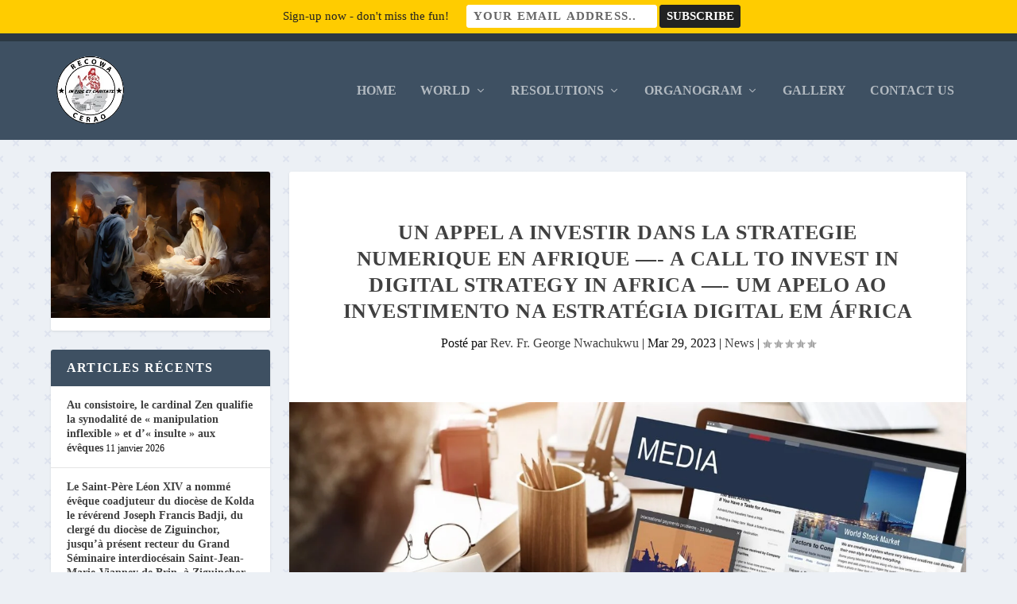

--- FILE ---
content_type: text/html; charset=UTF-8
request_url: https://recowanews.com/un-appel-a-investir-dans-la-strategie-numerique-en-afrique-a-call-to-invest-in-digital-strategy-in-africa-um-apelo-ao-investimento-na-estrategia-digital-em-africa/
body_size: 75058
content:
<!DOCTYPE html>
<!--[if IE 6]><html id="ie6" dir="ltr" lang="fr-FR" prefix="og: https://ogp.me/ns#">
<![endif]-->
<!--[if IE 7]><html id="ie7" dir="ltr" lang="fr-FR" prefix="og: https://ogp.me/ns#">
<![endif]-->
<!--[if IE 8]><html id="ie8" dir="ltr" lang="fr-FR" prefix="og: https://ogp.me/ns#">
<![endif]-->
<!--[if !(IE 6) | !(IE 7) | !(IE 8)  ]><!--><html dir="ltr" lang="fr-FR" prefix="og: https://ogp.me/ns#">
<!--<![endif]--><head><script data-no-optimize="1">var litespeed_docref=sessionStorage.getItem("litespeed_docref");litespeed_docref&&(Object.defineProperty(document,"referrer",{get:function(){return litespeed_docref}}),sessionStorage.removeItem("litespeed_docref"));</script> <meta charset="UTF-8" /><meta http-equiv="X-UA-Compatible" content="IE=edge"><link rel="pingback" href="https://recowanews.com/xmlrpc.php" /><!--[if lt IE 9]> <script src="https://recowanews.com/wp-content/themes/Extra/scripts/ext/html5.js" type="text/javascript"></script> <![endif]--> <script type="litespeed/javascript">document.documentElement.className='js'</script> <title>UN APPEL A INVESTIR DANS LA STRATEGIE NUMERIQUE EN AFRIQUE —- A CALL TO INVEST IN DIGITAL STRATEGY IN AFRICA —- UM APELO AO INVESTIMENTO NA ESTRATÉGIA DIGITAL EM ÁFRICA</title><meta name="description" content="UN APPEL A INVESTIR DANS LA STRATEGIE NUMERIQUE EN AFRIQUE —- A CALL TO INVEST IN DIGITAL STRATEGY IN AFRICA —- UM APELO AO INVESTIMENTO NA ESTRATÉGIA DIGITAL EM ÁFRICA" /><meta name="robots" content="max-image-preview:large" /><meta name="author" content="Rev. Fr. George Nwachukwu"/><meta name="google-site-verification" content="hJ_Uo5C64CwsyyqQTeLkSLcUkxCPnv_QzmZG2G-4hu0" /><link rel="canonical" href="https://recowanews.com/un-appel-a-investir-dans-la-strategie-numerique-en-afrique-a-call-to-invest-in-digital-strategy-in-africa-um-apelo-ao-investimento-na-estrategia-digital-em-africa/" /><meta name="generator" content="All in One SEO (AIOSEO) 4.9.3" /><meta property="og:locale" content="fr_FR" /><meta property="og:site_name" content="RECOWA CERAO NEWS AGENCY - News from the Church and the World" /><meta property="og:type" content="article" /><meta property="og:title" content="UN APPEL A INVESTIR DANS LA STRATEGIE NUMERIQUE EN AFRIQUE —- A CALL TO INVEST IN DIGITAL STRATEGY IN AFRICA —- UM APELO AO INVESTIMENTO NA ESTRATÉGIA DIGITAL EM ÁFRICA" /><meta property="og:description" content="UN APPEL A INVESTIR DANS LA STRATEGIE NUMERIQUE EN AFRIQUE —- A CALL TO INVEST IN DIGITAL STRATEGY IN AFRICA —- UM APELO AO INVESTIMENTO NA ESTRATÉGIA DIGITAL EM ÁFRICA" /><meta property="og:url" content="https://recowanews.com/un-appel-a-investir-dans-la-strategie-numerique-en-afrique-a-call-to-invest-in-digital-strategy-in-africa-um-apelo-ao-investimento-na-estrategia-digital-em-africa/" /><meta property="og:image" content="https://recowanews.com/wp-content/uploads/2023/03/shutterstock_414081685-media-laptop-female-click-website-news-african-media-freedom-2000px-e1571314024160.jpg" /><meta property="og:image:secure_url" content="https://recowanews.com/wp-content/uploads/2023/03/shutterstock_414081685-media-laptop-female-click-website-news-african-media-freedom-2000px-e1571314024160.jpg" /><meta property="og:image:width" content="2000" /><meta property="og:image:height" content="960" /><meta property="article:tag" content="news" /><meta property="article:published_time" content="2023-03-29T15:55:55+00:00" /><meta property="article:modified_time" content="2023-03-29T15:58:27+00:00" /><meta property="article:publisher" content="https://www.facebook.com/recowacerao/" /><meta name="twitter:card" content="summary_large_image" /><meta name="twitter:site" content="@CRecowa" /><meta name="twitter:title" content="UN APPEL A INVESTIR DANS LA STRATEGIE NUMERIQUE EN AFRIQUE —- A CALL TO INVEST IN DIGITAL STRATEGY IN AFRICA —- UM APELO AO INVESTIMENTO NA ESTRATÉGIA DIGITAL EM ÁFRICA" /><meta name="twitter:description" content="UN APPEL A INVESTIR DANS LA STRATEGIE NUMERIQUE EN AFRIQUE —- A CALL TO INVEST IN DIGITAL STRATEGY IN AFRICA —- UM APELO AO INVESTIMENTO NA ESTRATÉGIA DIGITAL EM ÁFRICA" /><meta name="twitter:creator" content="@CRecowa" /><meta name="twitter:image" content="https://recowanews.com/wp-content/uploads/2023/03/shutterstock_414081685-media-laptop-female-click-website-news-african-media-freedom-2000px-e1571314024160.jpg" /><meta name="twitter:label1" content="Écrit par" /><meta name="twitter:data1" content="Rev. Fr. George Nwachukwu" /><meta name="twitter:label2" content="Estimation du temps de lecture" /><meta name="twitter:data2" content="12 minutes" /> <script type="application/ld+json" class="aioseo-schema">{"@context":"https:\/\/schema.org","@graph":[{"@type":"BlogPosting","@id":"https:\/\/recowanews.com\/un-appel-a-investir-dans-la-strategie-numerique-en-afrique-a-call-to-invest-in-digital-strategy-in-africa-um-apelo-ao-investimento-na-estrategia-digital-em-africa\/#blogposting","name":"UN APPEL A INVESTIR DANS LA STRATEGIE NUMERIQUE EN AFRIQUE \u2014- A CALL TO INVEST IN DIGITAL STRATEGY IN AFRICA \u2014- UM APELO AO INVESTIMENTO NA ESTRAT\u00c9GIA DIGITAL EM \u00c1FRICA","headline":"UN APPEL A INVESTIR DANS LA STRATEGIE NUMERIQUE EN AFRIQUE &#8212;- A CALL TO INVEST IN DIGITAL STRATEGY IN AFRICA &#8212;- UM APELO AO INVESTIMENTO NA ESTRAT\u00c9GIA DIGITAL EM \u00c1FRICA","author":{"@id":"https:\/\/recowanews.com\/author\/inforecowacerao-org\/#author"},"publisher":{"@id":"https:\/\/recowanews.com\/#organization"},"image":{"@type":"ImageObject","url":"https:\/\/recowanews.com\/wp-content\/uploads\/2023\/03\/shutterstock_414081685-media-laptop-female-click-website-news-african-media-freedom-2000px-e1571314024160.jpg","width":2000,"height":960},"datePublished":"2023-03-29T15:55:55+00:00","dateModified":"2023-03-29T15:58:27+00:00","inLanguage":"fr-FR","mainEntityOfPage":{"@id":"https:\/\/recowanews.com\/un-appel-a-investir-dans-la-strategie-numerique-en-afrique-a-call-to-invest-in-digital-strategy-in-africa-um-apelo-ao-investimento-na-estrategia-digital-em-africa\/#webpage"},"isPartOf":{"@id":"https:\/\/recowanews.com\/un-appel-a-investir-dans-la-strategie-numerique-en-afrique-a-call-to-invest-in-digital-strategy-in-africa-um-apelo-ao-investimento-na-estrategia-digital-em-africa\/#webpage"},"articleSection":"News"},{"@type":"BreadcrumbList","@id":"https:\/\/recowanews.com\/un-appel-a-investir-dans-la-strategie-numerique-en-afrique-a-call-to-invest-in-digital-strategy-in-africa-um-apelo-ao-investimento-na-estrategia-digital-em-africa\/#breadcrumblist","itemListElement":[{"@type":"ListItem","@id":"https:\/\/recowanews.com#listItem","position":1,"name":"Home","item":"https:\/\/recowanews.com","nextItem":{"@type":"ListItem","@id":"https:\/\/recowanews.com\/category\/news\/#listItem","name":"News"}},{"@type":"ListItem","@id":"https:\/\/recowanews.com\/category\/news\/#listItem","position":2,"name":"News","item":"https:\/\/recowanews.com\/category\/news\/","nextItem":{"@type":"ListItem","@id":"https:\/\/recowanews.com\/un-appel-a-investir-dans-la-strategie-numerique-en-afrique-a-call-to-invest-in-digital-strategy-in-africa-um-apelo-ao-investimento-na-estrategia-digital-em-africa\/#listItem","name":"UN APPEL A INVESTIR DANS LA STRATEGIE NUMERIQUE EN AFRIQUE &#8212;- A CALL TO INVEST IN DIGITAL STRATEGY IN AFRICA &#8212;- UM APELO AO INVESTIMENTO NA ESTRAT\u00c9GIA DIGITAL EM \u00c1FRICA"},"previousItem":{"@type":"ListItem","@id":"https:\/\/recowanews.com#listItem","name":"Home"}},{"@type":"ListItem","@id":"https:\/\/recowanews.com\/un-appel-a-investir-dans-la-strategie-numerique-en-afrique-a-call-to-invest-in-digital-strategy-in-africa-um-apelo-ao-investimento-na-estrategia-digital-em-africa\/#listItem","position":3,"name":"UN APPEL A INVESTIR DANS LA STRATEGIE NUMERIQUE EN AFRIQUE &#8212;- A CALL TO INVEST IN DIGITAL STRATEGY IN AFRICA &#8212;- UM APELO AO INVESTIMENTO NA ESTRAT\u00c9GIA DIGITAL EM \u00c1FRICA","previousItem":{"@type":"ListItem","@id":"https:\/\/recowanews.com\/category\/news\/#listItem","name":"News"}}]},{"@type":"Organization","@id":"https:\/\/recowanews.com\/#organization","name":"RECOWA CERAO","description":"News from the Church and the World","url":"https:\/\/recowanews.com\/","telephone":"+2250777247729","logo":{"@type":"ImageObject","url":"https:\/\/recowanews.com\/wp-content\/uploads\/2022\/08\/logo-reco-removebg-preview-2.png","@id":"https:\/\/recowanews.com\/un-appel-a-investir-dans-la-strategie-numerique-en-afrique-a-call-to-invest-in-digital-strategy-in-africa-um-apelo-ao-investimento-na-estrategia-digital-em-africa\/#organizationLogo","width":192,"height":174},"image":{"@id":"https:\/\/recowanews.com\/un-appel-a-investir-dans-la-strategie-numerique-en-afrique-a-call-to-invest-in-digital-strategy-in-africa-um-apelo-ao-investimento-na-estrategia-digital-em-africa\/#organizationLogo"},"sameAs":["https:\/\/www.facebook.com\/recowacerao\/","https:\/\/twitter.com\/CRecowa","https:\/\/www.instagram.com\/ceraorecowa\/"]},{"@type":"Person","@id":"https:\/\/recowanews.com\/author\/inforecowacerao-org\/#author","url":"https:\/\/recowanews.com\/author\/inforecowacerao-org\/","name":"Rev. Fr. George Nwachukwu","image":{"@type":"ImageObject","@id":"https:\/\/recowanews.com\/un-appel-a-investir-dans-la-strategie-numerique-en-afrique-a-call-to-invest-in-digital-strategy-in-africa-um-apelo-ao-investimento-na-estrategia-digital-em-africa\/#authorImage","url":"https:\/\/recowanews.com\/wp-content\/litespeed\/avatar\/62dd8f417f6f73b8ce73346ed909e2dd.jpg?ver=1767803458","width":96,"height":96,"caption":"Rev. Fr. George Nwachukwu"}},{"@type":"WebPage","@id":"https:\/\/recowanews.com\/un-appel-a-investir-dans-la-strategie-numerique-en-afrique-a-call-to-invest-in-digital-strategy-in-africa-um-apelo-ao-investimento-na-estrategia-digital-em-africa\/#webpage","url":"https:\/\/recowanews.com\/un-appel-a-investir-dans-la-strategie-numerique-en-afrique-a-call-to-invest-in-digital-strategy-in-africa-um-apelo-ao-investimento-na-estrategia-digital-em-africa\/","name":"UN APPEL A INVESTIR DANS LA STRATEGIE NUMERIQUE EN AFRIQUE \u2014- A CALL TO INVEST IN DIGITAL STRATEGY IN AFRICA \u2014- UM APELO AO INVESTIMENTO NA ESTRAT\u00c9GIA DIGITAL EM \u00c1FRICA","description":"UN APPEL A INVESTIR DANS LA STRATEGIE NUMERIQUE EN AFRIQUE \u2014- A CALL TO INVEST IN DIGITAL STRATEGY IN AFRICA \u2014- UM APELO AO INVESTIMENTO NA ESTRAT\u00c9GIA DIGITAL EM \u00c1FRICA","inLanguage":"fr-FR","isPartOf":{"@id":"https:\/\/recowanews.com\/#website"},"breadcrumb":{"@id":"https:\/\/recowanews.com\/un-appel-a-investir-dans-la-strategie-numerique-en-afrique-a-call-to-invest-in-digital-strategy-in-africa-um-apelo-ao-investimento-na-estrategia-digital-em-africa\/#breadcrumblist"},"author":{"@id":"https:\/\/recowanews.com\/author\/inforecowacerao-org\/#author"},"creator":{"@id":"https:\/\/recowanews.com\/author\/inforecowacerao-org\/#author"},"image":{"@type":"ImageObject","url":"https:\/\/recowanews.com\/wp-content\/uploads\/2023\/03\/shutterstock_414081685-media-laptop-female-click-website-news-african-media-freedom-2000px-e1571314024160.jpg","@id":"https:\/\/recowanews.com\/un-appel-a-investir-dans-la-strategie-numerique-en-afrique-a-call-to-invest-in-digital-strategy-in-africa-um-apelo-ao-investimento-na-estrategia-digital-em-africa\/#mainImage","width":2000,"height":960},"primaryImageOfPage":{"@id":"https:\/\/recowanews.com\/un-appel-a-investir-dans-la-strategie-numerique-en-afrique-a-call-to-invest-in-digital-strategy-in-africa-um-apelo-ao-investimento-na-estrategia-digital-em-africa\/#mainImage"},"datePublished":"2023-03-29T15:55:55+00:00","dateModified":"2023-03-29T15:58:27+00:00"},{"@type":"WebSite","@id":"https:\/\/recowanews.com\/#website","url":"https:\/\/recowanews.com\/","name":"recowacerao","alternateName":"recowacerao","description":"News from the Church and the World","inLanguage":"fr-FR","publisher":{"@id":"https:\/\/recowanews.com\/#organization"}}]}</script> <link rel='dns-prefetch' href='//assets.pinterest.com' /><link rel='dns-prefetch' href='//www.googletagmanager.com' /><link rel='dns-prefetch' href='//fonts.googleapis.com' /><link rel='dns-prefetch' href='//pagead2.googlesyndication.com' /><link rel="alternate" type="application/rss+xml" title="RECOWA CERAO NEWS AGENCY &raquo; Flux" href="https://recowanews.com/feed/" /><link rel="alternate" type="application/rss+xml" title="RECOWA CERAO NEWS AGENCY &raquo; Flux des commentaires" href="https://recowanews.com/comments/feed/" /><link rel="alternate" type="application/rss+xml" title="RECOWA CERAO NEWS AGENCY &raquo; UN APPEL A INVESTIR DANS LA STRATEGIE NUMERIQUE EN AFRIQUE &#8212;- A CALL TO INVEST IN DIGITAL STRATEGY IN AFRICA &#8212;- UM APELO AO INVESTIMENTO NA ESTRATÉGIA DIGITAL EM ÁFRICA Flux des commentaires" href="https://recowanews.com/un-appel-a-investir-dans-la-strategie-numerique-en-afrique-a-call-to-invest-in-digital-strategy-in-africa-um-apelo-ao-investimento-na-estrategia-digital-em-africa/feed/" /><link rel="alternate" title="oEmbed (JSON)" type="application/json+oembed" href="https://recowanews.com/wp-json/oembed/1.0/embed?url=https%3A%2F%2Frecowanews.com%2Fun-appel-a-investir-dans-la-strategie-numerique-en-afrique-a-call-to-invest-in-digital-strategy-in-africa-um-apelo-ao-investimento-na-estrategia-digital-em-africa%2F" /><link rel="alternate" title="oEmbed (XML)" type="text/xml+oembed" href="https://recowanews.com/wp-json/oembed/1.0/embed?url=https%3A%2F%2Frecowanews.com%2Fun-appel-a-investir-dans-la-strategie-numerique-en-afrique-a-call-to-invest-in-digital-strategy-in-africa-um-apelo-ao-investimento-na-estrategia-digital-em-africa%2F&#038;format=xml" /><meta content="RECOWA NEWS EXTRA v.1.0.0" name="generator"/><style id="litespeed-ccss">.wp-block-image img{box-sizing:border-box;height:auto;max-width:100%;vertical-align:bottom}.wp-block-image :where(figcaption){margin-bottom:1em;margin-top:.5em}ul{box-sizing:border-box}:root{--wp--preset--font-size--normal:16px;--wp--preset--font-size--huge:42px}html :where(img[class*=wp-image-]){height:auto;max-width:100%}:where(figure){margin:0 0 1em}:root :where(.wp-block-image figcaption){color:#555;font-size:13px;text-align:center}.wp-block-image{margin:0 0 1em}:root{--wp--preset--aspect-ratio--square:1;--wp--preset--aspect-ratio--4-3:4/3;--wp--preset--aspect-ratio--3-4:3/4;--wp--preset--aspect-ratio--3-2:3/2;--wp--preset--aspect-ratio--2-3:2/3;--wp--preset--aspect-ratio--16-9:16/9;--wp--preset--aspect-ratio--9-16:9/16;--wp--preset--color--black:#000000;--wp--preset--color--cyan-bluish-gray:#abb8c3;--wp--preset--color--white:#ffffff;--wp--preset--color--pale-pink:#f78da7;--wp--preset--color--vivid-red:#cf2e2e;--wp--preset--color--luminous-vivid-orange:#ff6900;--wp--preset--color--luminous-vivid-amber:#fcb900;--wp--preset--color--light-green-cyan:#7bdcb5;--wp--preset--color--vivid-green-cyan:#00d084;--wp--preset--color--pale-cyan-blue:#8ed1fc;--wp--preset--color--vivid-cyan-blue:#0693e3;--wp--preset--color--vivid-purple:#9b51e0;--wp--preset--gradient--vivid-cyan-blue-to-vivid-purple:linear-gradient(135deg,rgba(6,147,227,1) 0%,rgb(155,81,224) 100%);--wp--preset--gradient--light-green-cyan-to-vivid-green-cyan:linear-gradient(135deg,rgb(122,220,180) 0%,rgb(0,208,130) 100%);--wp--preset--gradient--luminous-vivid-amber-to-luminous-vivid-orange:linear-gradient(135deg,rgba(252,185,0,1) 0%,rgba(255,105,0,1) 100%);--wp--preset--gradient--luminous-vivid-orange-to-vivid-red:linear-gradient(135deg,rgba(255,105,0,1) 0%,rgb(207,46,46) 100%);--wp--preset--gradient--very-light-gray-to-cyan-bluish-gray:linear-gradient(135deg,rgb(238,238,238) 0%,rgb(169,184,195) 100%);--wp--preset--gradient--cool-to-warm-spectrum:linear-gradient(135deg,rgb(74,234,220) 0%,rgb(151,120,209) 20%,rgb(207,42,186) 40%,rgb(238,44,130) 60%,rgb(251,105,98) 80%,rgb(254,248,76) 100%);--wp--preset--gradient--blush-light-purple:linear-gradient(135deg,rgb(255,206,236) 0%,rgb(152,150,240) 100%);--wp--preset--gradient--blush-bordeaux:linear-gradient(135deg,rgb(254,205,165) 0%,rgb(254,45,45) 50%,rgb(107,0,62) 100%);--wp--preset--gradient--luminous-dusk:linear-gradient(135deg,rgb(255,203,112) 0%,rgb(199,81,192) 50%,rgb(65,88,208) 100%);--wp--preset--gradient--pale-ocean:linear-gradient(135deg,rgb(255,245,203) 0%,rgb(182,227,212) 50%,rgb(51,167,181) 100%);--wp--preset--gradient--electric-grass:linear-gradient(135deg,rgb(202,248,128) 0%,rgb(113,206,126) 100%);--wp--preset--gradient--midnight:linear-gradient(135deg,rgb(2,3,129) 0%,rgb(40,116,252) 100%);--wp--preset--font-size--small:13px;--wp--preset--font-size--medium:20px;--wp--preset--font-size--large:36px;--wp--preset--font-size--x-large:42px;--wp--preset--spacing--20:0.44rem;--wp--preset--spacing--30:0.67rem;--wp--preset--spacing--40:1rem;--wp--preset--spacing--50:1.5rem;--wp--preset--spacing--60:2.25rem;--wp--preset--spacing--70:3.38rem;--wp--preset--spacing--80:5.06rem;--wp--preset--shadow--natural:6px 6px 9px rgba(0, 0, 0, 0.2);--wp--preset--shadow--deep:12px 12px 50px rgba(0, 0, 0, 0.4);--wp--preset--shadow--sharp:6px 6px 0px rgba(0, 0, 0, 0.2);--wp--preset--shadow--outlined:6px 6px 0px -3px rgba(255, 255, 255, 1), 6px 6px rgba(0, 0, 0, 1);--wp--preset--shadow--crisp:6px 6px 0px rgba(0, 0, 0, 1)}:root{--wp--style--global--content-size:856px;--wp--style--global--wide-size:1280px}:where(body){margin:0}body{padding-top:0;padding-right:0;padding-bottom:0;padding-left:0}a,article,body,caption,div,figcaption,figure,form,h1,h2,h3,h4,header,html,img,label,li,nav,p,section,span,table,ul{margin:0;padding:0;border:0;font-size:100%;font:inherit;vertical-align:baseline}article,figcaption,figure,header,nav,section{display:block}body{line-height:1}ul{list-style:none}table{border-collapse:collapse;border-spacing:0}body{background:#ecf0f5;padding:0;margin:0;color:rgb(0 0 0/.5);font-family:Open Sans,sans-serif;font-size:14px;font-weight:400;line-height:1.7em;-webkit-font-smoothing:antialiased;-moz-osx-font-smoothing:grayscale}a{color:rgb(0 0 0/.75);text-decoration:none;word-break:break-word;word-wrap:break-word}a:visited{color:inherit}h1,h2,h3,h4{padding-bottom:10px;color:rgb(0 0 0/.75);font-family:Open Sans;font-weight:700;letter-spacing:.5px;line-height:1.3em;text-transform:uppercase}h1{font-size:26px}h2{font-size:22px}h3{font-size:20px}h4{font-size:18px}p{margin-bottom:1.6em;line-height:1.7em;word-break:break-word;word-wrap:break-word}p:last-of-type{margin-bottom:0}ul{list-style-type:disc;line-height:1.7em}ul{padding:.7em 0 .3em 1.143em}ul li{margin-bottom:.7em}ul li ul{list-style-type:square;padding:.7em 0 .3em 2.143em}.clearfix:after{content:"";clear:both;display:block;width:0;height:0;overflow:hidden;visibility:hidden}img{height:auto;max-width:100%}input,input[type="email"],input[type="search"],input[type="text"]{outline:none;background:rgb(0 0 0/.05);border:0;border-radius:3px;-webkit-box-shadow:none;box-shadow:none;-webkit-box-sizing:border-box;box-sizing:border-box;padding:10px 12px;color:rgb(0 0 0/.6);font-family:inherit;font-size:inherit;font-weight:inherit;line-height:normal}input::-webkit-input-placeholder,input[type="email"]::-webkit-input-placeholder,input[type="search"]::-webkit-input-placeholder,input[type="text"]::-webkit-input-placeholder{color:inherit;font-size:inherit;font-family:inherit;font-weight:600;letter-spacing:1.2px;text-transform:uppercase}input:-ms-input-placeholder,input[type="email"]:-ms-input-placeholder,input[type="search"]:-ms-input-placeholder,input[type="text"]:-ms-input-placeholder{color:inherit;font-size:inherit;font-family:inherit;font-weight:600;letter-spacing:1.2px;text-transform:uppercase}input::-ms-input-placeholder,input[type="email"]::-ms-input-placeholder,input[type="search"]::-ms-input-placeholder,input[type="text"]::-ms-input-placeholder{color:inherit;font-size:inherit;font-family:inherit;font-weight:600;letter-spacing:1.2px;text-transform:uppercase}input::-webkit-search-cancel-button,input::-webkit-search-decoration,input::-webkit-search-results-button,input::-webkit-search-results-decoration,input[type="email"]::-webkit-search-cancel-button,input[type="email"]::-webkit-search-decoration,input[type="email"]::-webkit-search-results-button,input[type="email"]::-webkit-search-results-decoration,input[type="search"]::-webkit-search-cancel-button,input[type="search"]::-webkit-search-decoration,input[type="search"]::-webkit-search-results-button,input[type="search"]::-webkit-search-results-decoration,input[type="text"]::-webkit-search-cancel-button,input[type="text"]::-webkit-search-decoration,input[type="text"]::-webkit-search-results-button,input[type="text"]::-webkit-search-results-decoration{display:none}button:not(.et_pb_menu__icon),input[type="submit"]{outline:none;display:inline-block;background:rgb(0 0 0/.1);padding:10px 12px;border:0;border-style:solid;border-radius:3px;-webkit-box-shadow:none;box-shadow:none;color:rgb(0 0 0/.6);font-family:inherit;font-size:inherit;font-weight:600;line-height:normal;text-shadow:none;text-transform:uppercase;border-color:#fff}button:visited:not(.et_pb_menu__icon),input:visited[type="submit"]{color:rgb(0 0 0/.6)}table{width:100%;border:1px solid #e5e5e5}#et-info .et-top-search .et-search-submit:before,.et-extra-icon:before,.rating-star:before,header.header li.menu-item-has-children>a:after{color:#fff;position:relative;font-family:ET-Extra!important;speak:none;font-style:normal;font-weight:400;-webkit-font-feature-settings:normal;font-feature-settings:normal;font-variant:normal;text-transform:none;line-height:inherit!important}.et-extra-icon{display:inline-block;background:rgb(0 0 0/.1);width:30px;height:30px;border-radius:3px;color:#fff;font-size:16px;line-height:30px;text-align:center}.et-extra-icon-facebook:before{content:""}.et-extra-icon-twitter:before{content:""}.et-extra-icon-instagram:before{content:""}.rating-star{position:relative;display:inline-block}.rating-star:before{top:0;left:0;margin:0;color:rgb(0 0 0/.5);font-size:12px}.rating-stars{display:inline-block}.rating-stars .rating-star{width:10px;top:1px}.rating-stars .rating-star:before{content:""}.rating-stars .rating-star.rating-star-empty::before{content:""}#page-container{background:#fff0}.container{position:relative;width:90%;max-width:1280px;margin:0 auto}#main-content{padding-top:40px}#content-area{display:-webkit-box;display:-ms-flexbox;display:flex;-webkit-box-orient:horizontal;-webkit-box-direction:normal;-ms-flex-direction:row;flex-direction:row;-ms-flex-wrap:nowrap;flex-wrap:nowrap;width:100%}.with_sidebar_left #content-area{-webkit-box-orient:horizontal;-webkit-box-direction:reverse;-ms-flex-direction:row-reverse;flex-direction:row-reverse}.et_pb_extra_column_main{display:-webkit-box;display:-ms-flexbox;display:flex;-webkit-box-orient:vertical;-webkit-box-direction:normal;-ms-flex-direction:column;flex-direction:column;width:100%;max-width:100%;min-width:100%;-ms-flex-preferred-size:100%;flex-basis:100%;overflow:hidden}.with_sidebar .et_pb_extra_column_main{width:75%;max-width:75%;min-width:75%;-ms-flex-preferred-size:75%;flex-basis:75%;padding:0 12px 0 0}.with_sidebar_left .et_pb_extra_column_main{padding:0 0 0 12px}.et_pb_extra_column_sidebar{display:none;-webkit-box-orient:vertical;-webkit-box-direction:normal;-ms-flex-direction:column;flex-direction:column;width:25%;max-width:25%;min-width:25%;-ms-flex-preferred-size:25%;flex-basis:25%;padding:0 0 0 12px}.with_sidebar .et_pb_extra_column_sidebar{display:inline-block;display:-webkit-box;display:-ms-flexbox;display:flex}.with_sidebar_left .et_pb_extra_column_sidebar{padding:0 12px 0 0}.et_pb_extra_column_main{overflow:visible;width:100%;padding:0}header.header{z-index:2000;position:relative}header.header ul{list-style:none;padding:0;line-height:1;-webkit-box-sizing:border-box;box-sizing:border-box}header.header li{position:relative;display:inline-block;margin:0}header.header li.menu-item-has-children>a:after{content:"";display:inline-block;margin:0 0 0 5px;vertical-align:top;color:inherit}header.header li ul{z-index:1000;position:absolute;border-radius:0 0 3px 3px;-webkit-box-sizing:border-box;box-sizing:border-box;opacity:0;visibility:hidden}header.header li ul li{width:100%}header.header li ul a{display:block;width:100%}#top-header{z-index:1;position:relative;background:#2B3843;padding:10px 0}#top-header .container{display:-webkit-box;display:-ms-flexbox;display:flex;-webkit-box-align:center;-ms-flex-align:center;align-items:center;-ms-flex-wrap:wrap;flex-wrap:wrap;-webkit-box-orient:horizontal;-webkit-box-direction:normal;-ms-flex-direction:row;flex-direction:row;-webkit-box-pack:justify;-ms-flex-pack:justify;justify-content:space-between}#et-info{-ms-flex-wrap:wrap;flex-wrap:wrap;margin:0 0-10px}#et-info,#et-info .et-extra-social-icons{display:-webkit-box;display:-ms-flexbox;display:flex;-webkit-box-orient:horizontal;-webkit-box-direction:normal;-ms-flex-direction:row;flex-direction:row}#et-info .et-extra-social-icons{padding:0}#et-info .et-extra-social-icons li{margin:0 0 10px 10px}#et-info .et-extra-social-icons .et-extra-icon{background:rgb(255 255 255/.1)}#et-info .et-extra-social-icons .et-extra-icon:before{font-size:14px}#et-info .et-top-search{position:relative;margin:0 0 10px 10px}#et-info .et-top-search .et-search-field{background:rgb(255 255 255/.1);width:120px;-webkit-box-sizing:border-box;box-sizing:border-box;margin:0;padding:7px 10px;color:#fff;font-weight:600;-webkit-appearance:none}#et-info .et-top-search .et-search-submit{position:absolute;top:50%;right:10px;background:0;padding:0;margin-top:-9.5px;border:none;font-size:inherit;line-height:normal;font-family:inherit;letter-spacing:normal}#et-info .et-top-search .et-search-submit:before{content:"";font-size:12px;font-weight:600}#et-secondary-nav{margin:-10px 0}header.header .et-trending{position:relative;padding:15px 0}header.header .et-trending-post{display:none;font-size:14px;line-height:1.3em}header.header .et-trending-post a,header.header .et-trending-post a:visited{color:rgb(255 255 255/.6)}header.header .et-trending-post:first-child{display:block}#et-trending{display:none;-webkit-box-align:center;-ms-flex-align:center;align-items:center}#et-trending-button{display:inline-block;width:20px;height:20px;margin:0 15px 0 0;padding:3px 0;-webkit-box-sizing:border-box;box-sizing:border-box}#et-trending-button span{display:block;background:#fff;width:20px;height:2px;border-radius:3px}#et-trending-button span:nth-child(2){margin:4px 0}#et-trending-label{margin:0 5px 0 0;padding:0;color:#fff;font-size:14px;font-weight:600;vertical-align:middle}#et-trending-container,#et-trending-label{display:inline-block}.et-trending #et-trending{display:-webkit-box;display:-ms-flexbox;display:flex}#main-header{background:#3E5062;margin:0}#main-header .container{display:-webkit-box;display:-ms-flexbox;display:flex;-webkit-box-align:stretch;-ms-flex-align:stretch;align-items:stretch;-ms-flex-wrap:wrap;flex-wrap:wrap;-webkit-box-orient:horizontal;-webkit-box-direction:normal;-ms-flex-direction:row;flex-direction:row;-webkit-box-pack:justify;-ms-flex-pack:justify;justify-content:space-between}.logo{-webkit-box-ordinal-group:2;-ms-flex-order:1;order:1;display:block;height:64px;margin:30px 0;-webkit-transform:translateZ(0);transform:translateZ(0)}#logo{display:block;width:auto;height:100%}.left-right #logo{-webkit-box-ordinal-group:2;-ms-flex-order:1;order:1}#et-navigation{-webkit-box-align:end;-ms-flex-align:end;align-items:flex-end;-webkit-box-ordinal-group:4;-ms-flex-order:3;order:3}#et-navigation,#et-navigation>ul{display:-webkit-box;display:-ms-flexbox;display:flex}#et-navigation>ul{-webkit-box-orient:horizontal;-webkit-box-direction:normal;-ms-flex-direction:row;flex-direction:row;-ms-flex-wrap:wrap;flex-wrap:wrap}#et-navigation>ul>li{display:inline-block;text-transform:uppercase;margin:0 15px}#et-navigation>ul>li.menu-item-has-children>a:before{width:calc(100% - 21px)}#et-navigation>ul>li>a{position:relative;display:block;border:0;padding:0 0 54px;font-weight:600}#et-navigation>ul>li>a:before{content:"";position:absolute;top:10px;left:0;background:#fff;width:100%;height:2px;-webkit-transform:translateY(24px);transform:translateY(24px);opacity:0}#et-navigation>ul>li>ul{left:-20px}#et-navigation li li{padding:0 30px}#et-navigation li li:last-child>a{border:0}#et-navigation li a{padding:15px 0;border-bottom:1px solid rgb(255 255 255/.1);font-weight:600;color:rgb(255 255 255/.6);text-transform:uppercase}.left-right #et-navigation{-webkit-box-ordinal-group:4;-ms-flex-order:3;order:3}#et-menu li{font-size:16px}#et-menu li>ul{background-color:#232323;border-color:#00A8FF}#et-menu li>ul li a{border-color:rgb(255 255 255/.1);color:rgb(255 255 255/.6)}#et-mobile-navigation{display:none}#et-mobile-navigation nav{position:absolute;top:100%;left:0;background:#232323}.show-menu-button{display:block;background:#fff;width:32px;height:32px;border-radius:3px;-webkit-box-sizing:border-box;box-sizing:border-box;padding:9px 6px}.show-menu-button span{display:block;background:rgb(0 0 0/.75);width:20px;height:2px;border-radius:3px;-webkit-transform-origin:center;transform-origin:center}.show-menu-button span:nth-child(2){margin:4px 0}.show-menu p{display:none}.et_extra_other_module{display:-webkit-box;display:-ms-flexbox;display:flex;-webkit-box-orient:vertical;-webkit-box-direction:normal;-ms-flex-direction:column;flex-direction:column;-webkit-box-align:start;-ms-flex-align:start;align-items:flex-start;-ms-flex-line-pack:start;align-content:flex-start;background:#fff;border-top:6px solid #00a8ff;border-radius:3px;-webkit-box-shadow:0 1px 3px rgb(0 0 0/.1);box-shadow:0 1px 3px rgb(0 0 0/.1);-webkit-box-sizing:border-box;box-sizing:border-box;margin:0 0 24px;overflow:hidden}.single-post-module{border:0}.post-header{width:100%;padding:60px;-webkit-box-sizing:border-box;box-sizing:border-box;text-align:center}.post-header .post-meta{margin:0;padding:0}.post-header .post-meta a{color:rgb(0 0 0/.75)}.post-thumbnail{position:relative;width:100%;margin:0 0 40px;display:block}.post-thumbnail img{display:block;width:100%}.author-box{-webkit-box-orient:horizontal;-webkit-box-direction:normal;-ms-flex-direction:row;flex-direction:row;-ms-flex-wrap:wrap;flex-wrap:wrap;border:0}.author-box .author-box-avatar{margin-bottom:0}.author-box-header{width:100%;border-bottom:1px solid rgb(0 0 0/.1)}.author-box-header h3{margin:0;padding:10px 0 10px 20px;font-size:16px;text-transform:uppercase}.author-box-content{display:-webkit-box;display:-ms-flexbox;display:flex;-webkit-box-orient:horizontal;-webkit-box-direction:normal;-ms-flex-direction:row;flex-direction:row;-ms-flex-wrap:nowrap;flex-wrap:nowrap;width:100%;padding:20px}.author-box-avatar{-ms-flex-preferred-size:150px;flex-basis:150px;height:150px;width:150px;min-width:150px;max-width:150px;margin:0 0 20px;overflow:hidden}.author-box-avatar img{display:block;width:100%;height:auto}.author-box-description{margin-left:20px}.author-box-description h4{padding:0 0 5px}.author-box-description h4 a{color:rgb(0 0 0/.75);font-size:16px;font-weight:600;text-transform:none}.author-box-description .social-icons{list-style:none;margin:10px 0 5px;padding:0}.et_pb_widget{display:block;background:#fff;width:100%;border-radius:3px;-webkit-box-shadow:0 1px 3px rgb(0 0 0/.1);box-shadow:0 1px 3px rgb(0 0 0/.1);margin:0 0 24px;overflow:hidden}.et_pb_widget .widgettitle{background:#3E5062;padding:15px 20px;color:#fff;font-size:16px;font-weight:600;line-height:1;letter-spacing:1.2px;text-transform:uppercase}.et_pb_widget ul li{margin-bottom:0!important}.et_pb_widget li{border-bottom:1px solid rgb(0 0 0/.1);margin:0;padding:15px 20px;font-size:12px;line-height:1.3em}.et_pb_widget li:last-child{border:0}.et_pb_widget a{font-size:14px;font-weight:600;line-height:1.3em}.et_pb_widget a,.et_pb_widget a:visited{color:rgb(0 0 0/.75)}.et_pb_widget.widget_calendar .widgettitle{padding:0 20px;line-height:46px}.et_pb_widget.widget_calendar #calendar_wrap{padding:20px}.et_pb_widget.widget_calendar #wp-calendar{empty-cells:show;width:100%;margin:0}.et_pb_widget.widget_calendar caption{margin:0 0 20px;font-weight:700;text-decoration:none;text-transform:uppercase}.et_pb_widget ul{list-style:none;padding:0}.single article{margin:0 0 40px;padding:0;background:#fff;border-radius:3px;-webkit-box-shadow:0 1px 3px rgb(0 0 0/.1);box-shadow:0 1px 3px rgb(0 0 0/.1);max-width:100%}.post-header h1{font-weight:600}*{-webkit-box-sizing:border-box;box-sizing:border-box}.clearfix:after{visibility:hidden;display:block;font-size:0;content:" ";clear:both;height:0}@media only screen and (max-width:1024px){#content-area{display:-webkit-box;display:-ms-flexbox;display:flex;-ms-flex-wrap:wrap;flex-wrap:wrap}.et_pb_extra_column_main,.et_pb_extra_column_sidebar{width:100%;max-width:100%;min-width:100%;-ms-flex-preferred-size:100%;flex-basis:100%;-webkit-box-orient:vertical;-webkit-box-direction:normal;-ms-flex-direction:column;flex-direction:column;-ms-flex-wrap:wrap;flex-wrap:wrap;padding:0;float:none;clear:both}.with_sidebar .et_pb_extra_column_main,.with_sidebar .et_pb_extra_column_sidebar{width:100%!important;min-width:100%;max-width:100%;-ms-flex-preferred-size:100%!important;flex-basis:100%!important;padding:0!important;float:none;clear:both}.single.with_sidebar .et_pb_extra_column_main,.single.with_sidebar .et_pb_extra_column_sidebar{padding:0!important}header.header li ul{position:relative;top:auto;right:auto;left:auto;display:block}#top-header{display:none}#et-info{border-bottom:1px solid rgb(255 255 255/.1);padding:0 0 10px;margin:0}#et-info,#et-info .et-extra-social-icons{-ms-flex-wrap:wrap;flex-wrap:wrap}#et-info .et-extra-social-icons li{margin:0 10px 10px 0}#et-info .et-extra-social-icons .et-extra-icon{border:0;padding:0}#et-info .et-top-search{margin:0 10px 10px 0}.et_fixed_nav .logo{-webkit-transform:none;transform:none}.logo{height:50px}#et-navigation{-webkit-box-align:center;-ms-flex-align:center;align-items:center}#et-navigation>ul{display:none}#et-navigation li li{padding:0 0 0 30px}#et-navigation a{display:block;padding:20px 0}#et-mobile-navigation{display:block}#et-mobile-navigation nav{display:none;width:100%;padding:40px 40px 20px;border-radius:0 0 3px 3px;overflow:hidden}.post-header{padding:40px}}@media only screen and (max-width:480px){#et-info .et-top-search{width:100%;margin:0 0 10px}#et-info .et-top-search .et-search-field{width:100%}#et-mobile-navigation nav{padding:20px 20px 0}.post-header{padding:40px 20px}.author-box .author-box-avatar{width:80px;max-width:80px;min-width:80px;-ms-flex-preferred-size:80px;flex-basis:80px;height:80px;margin:0 0 20px}.author-box-content{display:-webkit-box;display:-ms-flexbox;display:flex;-webkit-box-orient:horizontal;-webkit-box-direction:normal;-ms-flex-direction:row;flex-direction:row;-ms-flex-wrap:wrap;flex-wrap:wrap;-webkit-box-pack:center;-ms-flex-pack:center;justify-content:center;text-align:center}.author-box-description{margin:0}}.nav li li{padding:0 20px;margin:0}.nav li{position:relative;line-height:1em}.nav li li{position:relative;line-height:2em}.nav li ul{position:absolute;padding:20px 0;z-index:9999;width:240px;background:#fff;visibility:hidden;opacity:0;border-top:3px solid #2ea3f2;box-shadow:0 2px 5px rgb(0 0 0/.1);-moz-box-shadow:0 2px 5px rgb(0 0 0/.1);-webkit-box-shadow:0 2px 5px rgb(0 0 0/.1);-webkit-transform:translateZ(0);text-align:left}.nav li li a{font-size:14px}.clearfix:after{visibility:hidden;display:block;font-size:0;content:" ";clear:both;height:0}.abh_tab_content .abh_text .abh_name,section.abh_tab{padding:0!important;margin:0!important}.abh_tab_content .abh_text ul{list-style:none!important;padding:0!important}.abh_tab_content .abh_tab{display:none}.abh_tab_content .abh_image{display:block;float:left!important;width:80px!important;margin-top:10px!important}.abh_tab_content .abh_image img{max-width:80px!important;height:auto;box-shadow:0 1px 4px rgb(0 0 0/.2)!important;overflow:hidden!important;-webkit-border-radius:50% 50% 50% 50%!important;-moz-border-radius:50% 50% 50% 50%!important;border-radius:50% 50% 50% 50%!important}.abh_tab_content .abh_image a{border:0!important;box-shadow:0 1px 4px rgb(0 0 0/.2)!important;-webkit-box-shadow:none!important}.abh_tab_content .abh_text{margin-left:96px!important;font-size:100%!important;line-height:1.5!important}.abh_tab_content .abh_text .abh_name{font-size:20px!important;clear:none!important;font-weight:700!important;text-align:left!important;line-height:20px!important}.abh_tab_content .abh_text a{font-size:100%!important;text-decoration:none!important;box-shadow:none!important;-webkit-box-shadow:none!important}.abh_tab_content .abh_text .abh_description{position:static!important;padding-top:6px!important;font-size:14px!important;width:100%!important}.abh_tab_content .abh_text .abh_allposts{font-size:11px!important;vertical-align:middle!important}.abh_tab_content .abh_text ul{margin:5px 0 0 15px!important}.abh_tab_content .abh_text ul li,.abh_tab_content .abh_text ul li span{font-size:13px!important;line-height:20px!important;margin:0!important}.abh_tab_content .abh_social{display:block;float:right!important;line-height:1px!important;padding:0!important;margin:3px 0 0!important;text-align:right!important}@media only screen and (max-width:860px){.abh_social,.abh_tab_content .abh_image{margin-right:10px}.abh_tab_content .abh_text{text-align:justify;margin-left:0!important}}.author-box{display:none}.et_bloom .et_bloom_optin_1 .et_bloom_form_content{background-color:#ededed!important}.et_bloom .et_bloom_optin_1 .et_bloom_form_container .et_bloom_form_header{background-color:#ffffff!important}.et_bloom .et_bloom_optin_1 .et_bloom_form_content button{background-color:#a153e0!important}.et_bloom .et_bloom_optin_1 .et_bloom_form_content button{background-color:#a153e0!important}.et_bloom .et_bloom_optin_1 .et_bloom_form_container h2{font-family:"Open Sans",Helvetica,Arial,Lucida,sans-serif}.et_bloom .et_bloom_optin_1 .et_bloom_form_container p,.et_bloom .et_bloom_optin_1 .et_bloom_form_container form input,.et_bloom .et_bloom_optin_1 .et_bloom_form_container form button span{font-family:"Open Sans",Helvetica,Arial,Lucida,sans-serif}body{background-color:#ecf0f5;background-image:url(data:image/svg+xml,%3Csvg\ xmlns=\'http://www.w3.org/2000/svg\'\ width=\'40\'\ height=\'40\'\ viewBox=\'0\ 0\ 40\ 40\'%3E%3Cg\ fill-rule=\'evenodd\'%3E%3Cg\ fill=\'%236174bb\'\ fill-opacity=\'0.1\'%3E%3Cpath\ d=\'M0\ 38.59l2.83-2.83\ 1.41\ 1.41L1.41\ 40H0v-1.41zM0\ 1.4l2.83\ 2.83\ 1.41-1.41L1.41\ 0H0v1.41zM38.59\ 40l-2.83-2.83\ 1.41-1.41L40\ 38.59V40h-1.41zM40\ 1.41l-2.83\ 2.83-1.41-1.41L38.59\ 0H40v1.41zM20\ 18.6l2.83-2.83\ 1.41\ 1.41L21.41\ 20l2.83\ 2.83-1.41\ 1.41L20\ 21.41l-2.83\ 2.83-1.41-1.41L18.59\ 20l-2.83-2.83\ 1.41-1.41L20\ 18.59z\'/%3E%3C/g%3E%3C/g%3E%3C/svg%3E)}#mailchimp-top-bar form,#mailchimp-top-bar input,#mailchimp-top-bar label{box-shadow:none;box-sizing:border-box;float:none;font-size:100%;height:auto;line-height:normal;margin:0;outline:0;padding:0;text-shadow:none;vertical-align:middle}#mailchimp-top-bar input,#mailchimp-top-bar label{display:inline-block!important;vertical-align:middle!important;width:auto}#mailchimp-top-bar form{margin:0!important;padding:0!important;text-align:center}#mailchimp-top-bar label{margin:0 6px 0 0}#mailchimp-top-bar .mctb-button,#mailchimp-top-bar .mctb-email,#mailchimp-top-bar input,#mailchimp-top-bar input[type=email],#mailchimp-top-bar input[type=text]{background:#fff;border:1px solid #fff;height:auto;margin:0 0 0 6px}#mailchimp-top-bar .mctb-email{max-width:240px!important;width:100%}#mailchimp-top-bar .mctb-button{margin-left:0}#mailchimp-top-bar .mctb-email-confirm{display:none!important}#mailchimp-top-bar.mctb-medium{font-size:12.5px}#mailchimp-top-bar.mctb-medium .mctb-bar{padding:6.25px 7.5px}#mailchimp-top-bar.mctb-medium .mctb-button{padding:5px 15px}#mailchimp-top-bar.mctb-medium .mctb-email,#mailchimp-top-bar.mctb-medium .mctb-label,#mailchimp-top-bar.mctb-medium input{padding:5px 7.5px!important}#mailchimp-top-bar.mctb-medium input,#mailchimp-top-bar.mctb-medium label{font-size:15px}@media (max-width:580px){#mailchimp-top-bar .mctb-email,#mailchimp-top-bar .mctb-label,#mailchimp-top-bar input,#mailchimp-top-bar label{max-width:100%!important;width:100%}#mailchimp-top-bar .mctb-email,#mailchimp-top-bar input{margin:6px 0 0!important}}.mctb{background:#fff0;left:0;margin:0;position:absolute;right:0;text-align:center;top:0;width:100%;z-index:100000}.mctb-bar{overflow:hidden;position:relative;width:100%}.mctb-sticky{position:fixed}.mctb-bar{background:#ffcc00!important}.mctb-bar,.mctb-label{color:#222222!important}.mctb-button{background:#222222!important;border-color:#222222!important}.mctb-button{color:#ffffff!important}body{color:rgb(0 0 0/.95)}@media only screen and (min-width:768px){#main-header .logo{height:93px;margin:15.5px 0}.header.left-right #et-navigation>ul>li>a{padding-bottom:54px}}.et_bloom .et_bloom_optin div,.et_bloom .et_bloom_optin span,.et_bloom .et_bloom_optin h2,.et_bloom .et_bloom_optin p,.et_bloom .et_bloom_optin img{text-transform:none;font-weight:400;margin:0;padding:0;border:0;outline:0;font-size:100%;vertical-align:baseline;background-image:none;-webkit-box-sizing:content-box;-moz-box-sizing:content-box;box-sizing:content-box;-webkit-font-smoothing:antialiased;-moz-osx-font-smoothing:grayscale}.et_bloom .et_bloom_optin button{background:none}.et_bloom button.et_bloom_submit_subscription{position:relative}.et_bloom .et_bloom_subscribe_loader{display:none;background:url(/wp-content/plugins/bloom/images/subscribe-loader.gif)!important;width:16px;height:16px;position:absolute;left:50%;top:50%;margin:-8px auto auto -8px!important}.et_bloom .et_bloom_1_field p.et_bloom_popup_input{width:68%}.et_bloom .et_bloom_form_header img{height:auto;width:auto}.et_bloom .et_bloom_header_outer{height:auto}.et_bloom .et_bloom_popup .et_bloom_form_container{position:relative;z-index:999999999;top:290px;margin:0 auto;opacity:0}.et_bloom .et_bloom_popup{display:none;top:0;left:0;width:100%;height:100%;position:fixed;z-index:99999999}.et_bloom .et_bloom_popup:after{content:"";background-color:rgb(0 0 0/.6);top:0;left:0;width:100%;height:100%;position:fixed;opacity:0}.et_bloom .et_bloom_form_container_wrapper{position:relative}.et_bloom .et_bloom_form_container,.et_bloom .et_bloom_form_container div,.et_bloom .et_bloom_form_container span,.et_bloom .et_bloom_form_container h2,.et_bloom .et_bloom_form_container p,.et_bloom .et_bloom_form_container img{font-family:"Open Sans",helvetica,arial,sans-serif;line-height:1em;text-transform:none;font-weight:400;margin:0;padding:0;border:0;outline:0;font-size:100%;vertical-align:baseline;background-image:none;-webkit-box-sizing:content-box;-moz-box-sizing:content-box;box-sizing:content-box;-webkit-font-smoothing:antialiased;-moz-osx-font-smoothing:grayscale}.et_bloom .et_bloom_form_container .clearfix:after{visibility:hidden;display:block;font-size:0;content:" ";clear:both;height:0}.et_bloom .et_bloom_form_container{position:relative}.et_bloom .et_bloom_form_container .et_bloom_close_button,.et_bloom .et_bloom_success_checkmark:before{font-family:"ET-Bloom";speak:none;font-style:normal;font-weight:400;font-variant:normal;text-transform:none;line-height:1;font-size:16px!important;-webkit-font-smoothing:antialiased;-moz-osx-font-smoothing:grayscale}.et_bloom .et_bloom_success_container{height:0;overflow:hidden;opacity:0;position:relative;margin:0 auto!important;z-index:-1}.et_bloom .et_bloom_form_container h2.et_bloom_success_message{line-height:1.4em;position:relative;font-size:14px;display:none;opacity:0;z-index:-1;text-align:center;color:#888;background:#fff;padding:10px 10%;width:80%;max-width:300px;border-radius:5px;margin:auto}.et_bloom h2.et_bloom_success_message:after{content:"";position:absolute;left:50%;top:-5px;margin-left:-3px;width:0;height:0;border-left:5px solid #fff0;border-right:5px solid #fff0;border-bottom:5px solid #fff}.et_bloom .et_bloom_success_checkmark:before{content:"";font-size:25px!important;line-height:25px}.et_bloom span.et_bloom_success_checkmark{opacity:0;color:#fff!important;background:#82C016;padding:8px 7px 7px 10px!important;border-radius:30px;left:50%;margin-left:-20px;-webkit-transform:rotate(180deg);-ms-transform:rotate(180deg);transform:rotate(180deg);display:block;height:28px;width:28px;position:absolute;top:30px}.et_bloom .et_bloom_close_button:before{content:"";position:absolute;top:7px;right:7px}.et_bloom .et_bloom_form_container .et_bloom_close_button{position:absolute;top:-10px;right:-10px;width:30px;height:30px;-webkit-border-radius:30px;-moz-border-radius:30px;border-radius:30px;background-color:#fff;-webkit-box-shadow:0 2px 4px 0 rgb(0 0 0/.34);-moz-box-shadow:0 2px 4px 0 rgb(0 0 0/.34);box-shadow:0 2px 4px 0 rgb(0 0 0/.34)}.et_bloom .et_bloom_form_container{background-color:#dadfe4;max-width:640px;z-index:999999999;-webkit-box-shadow:0 0 60px rgb(0 0 0/.2);-moz-box-shadow:0 0 60px rgb(0 0 0/.2);box-shadow:0 0 60px rgb(0 0 0/.2);-webkit-font-smoothing:antialiased;-moz-osx-font-smoothing:grayscale}.et_bloom .et_bloom_popup .et_bloom_form_container{width:80%}.et_bloom .et_bloom_form_container,.et_bloom .et_bloom_form_container div,.et_bloom .et_bloom_form_container img,.et_bloom .et_bloom_form_container .et_bloom_popup_input,.et_bloom .et_bloom_form_container input{-webkit-box-sizing:border-box;-moz-box-sizing:border-box;box-sizing:border-box}.et_bloom .et_bloom_form_container .et_bloom_form_header{background-color:#fff;padding:15px;overflow:hidden;position:relative}.et_bloom .et_bloom_form_container .et_bloom_form_text{max-width:100%;padding:15px;display:table-cell}.et_bloom .et_bloom_form_header h2{font-size:24px!important;padding-bottom:0!important;font-weight:600!important;line-height:1.1em!important;color:rgb(0 0 0/.8);-webkit-font-smoothing:antialiased;-moz-osx-font-smoothing:grayscale}.et_bloom .et_bloom_form_header p{color:rgb(0 0 0/.5);line-height:1.6em;font-size:14px;margin-top:.5em}.et_bloom .et_bloom_form_container .et_bloom_form_content{padding:40px 30px;color:rgb(0 0 0/.5);width:100%;background-color:#E9E9E9;position:relative}.et_bloom .et_bloom_form_container .et_bloom_form_content input{display:block}.et_bloom .et_bloom_form_container .et_bloom_form_content span{color:#444;font-weight:700!important;margin-bottom:10px!important}.et_bloom .et_bloom_form_container .et_bloom_form_content input{background-color:#fff;width:100%;font-weight:600;color:rgb(0 0 0/.5);-moz-box-sizing:border-box;-webkit-box-sizing:border-box;box-sizing:border-box;border:none}.et_bloom .et_bloom_form_container .et_bloom_form_content input{padding:14px!important}.et_bloom .et_bloom_form_container .et_bloom_form_content .et_bloom_popup_input input{padding:10px!important}.et_bloom .et_bloom_popup_input input::-webkit-input-placeholder{-webkit-font-smoothing:antialiased;-moz-osx-font-smoothing:grayscale}.et_bloom .et_bloom_popup_input input:-moz-placeholder{-webkit-font-smoothing:antialiased;-moz-osx-font-smoothing:grayscale}.et_bloom .et_bloom_popup_input input::-moz-placeholder{-webkit-font-smoothing:antialiased;-moz-osx-font-smoothing:grayscale}.et_bloom .et_bloom_popup_input input:-ms-input-placeholder{-webkit-font-smoothing:antialiased;-moz-osx-font-smoothing:grayscale}.et_bloom .et_bloom_form_container.et_bloom_rounded input,.et_bloom .et_bloom_form_container.et_bloom_rounded button{-moz-border-radius:3px!important;-webkit-border-radius:3px!important;border-radius:3px!important}.et_bloom .et_bloom_form_content .et_bloom_popup_input{float:left;width:34%;padding-right:20px}.et_bloom .et_bloom_form_content button{width:32%;background-color:#46C8C8;color:#FFF;font-weight:600;text-transform:uppercase;letter-spacing:1px;border:none}.et_bloom .et_bloom_form_content input,.et_bloom .et_bloom_form_content button{padding:10px;font-family:"Open Sans",sans-serif;font-size:14px}.et_bloom .et_bloom_button_text{color:#FFF!important;font-weight:600!important;text-transform:uppercase;letter-spacing:1px;margin-bottom:0!important}.et_bloom .et_bloom_form_header img{margin:auto}.et_bloom .et_bloom_form_header img,.et_bloom .et_bloom_form_header .et_bloom_form_text{max-width:100%;padding:15px;display:block;clear:both}.et_bloom_form_container .et_bloom_form_content .et_bloom_fields{height:100%}.et_bloom .et_bloom_image{opacity:0}@media only screen and (max-width:767px){.et_bloom .et_bloom_form_content{clear:both}}@media screen and (max-width:767px){.et_bloom .et_bloom_form_container .et_bloom_popup_input{padding-right:0!important}.et_bloom .et_bloom_form_container .et_bloom_form_header,.et_bloom .et_bloom_form_container .et_bloom_popup_input,.et_bloom .et_bloom_form_container button{width:100%!important;max-width:100%!important;float:left!important}.et_bloom .et_bloom_bottom_inline p.et_bloom_popup_input{padding-bottom:10px}}@media screen and (max-width:767px){.et_bloom .et_bloom_form_container_wrapper{flex-direction:column}.et_bloom .et_bloom_form_container .et_bloom_form_header img{float:none!important;max-width:100%!important}.et_bloom .et_bloom_form_text{text-align:center}}</style><link rel="preload" data-asynced="1" data-optimized="2" as="style" onload="this.onload=null;this.rel='stylesheet'" href="https://recowanews.com/wp-content/litespeed/ucss/e343a545608afc39ef6ec57124c5f043.css?ver=f8a30" /><script data-optimized="1" type="litespeed/javascript" data-src="https://recowanews.com/wp-content/plugins/litespeed-cache/assets/js/css_async.min.js"></script> <style id='wp-block-image-inline-css' type='text/css'>.wp-block-image>a,.wp-block-image>figure>a{display:inline-block}.wp-block-image img{box-sizing:border-box;height:auto;max-width:100%;vertical-align:bottom}@media not (prefers-reduced-motion){.wp-block-image img.hide{visibility:hidden}.wp-block-image img.show{animation:show-content-image .4s}}.wp-block-image[style*=border-radius] img,.wp-block-image[style*=border-radius]>a{border-radius:inherit}.wp-block-image.has-custom-border img{box-sizing:border-box}.wp-block-image.aligncenter{text-align:center}.wp-block-image.alignfull>a,.wp-block-image.alignwide>a{width:100%}.wp-block-image.alignfull img,.wp-block-image.alignwide img{height:auto;width:100%}.wp-block-image .aligncenter,.wp-block-image .alignleft,.wp-block-image .alignright,.wp-block-image.aligncenter,.wp-block-image.alignleft,.wp-block-image.alignright{display:table}.wp-block-image .aligncenter>figcaption,.wp-block-image .alignleft>figcaption,.wp-block-image .alignright>figcaption,.wp-block-image.aligncenter>figcaption,.wp-block-image.alignleft>figcaption,.wp-block-image.alignright>figcaption{caption-side:bottom;display:table-caption}.wp-block-image .alignleft{float:left;margin:.5em 1em .5em 0}.wp-block-image .alignright{float:right;margin:.5em 0 .5em 1em}.wp-block-image .aligncenter{margin-left:auto;margin-right:auto}.wp-block-image :where(figcaption){margin-bottom:1em;margin-top:.5em}.wp-block-image.is-style-circle-mask img{border-radius:9999px}@supports ((-webkit-mask-image:none) or (mask-image:none)) or (-webkit-mask-image:none){.wp-block-image.is-style-circle-mask img{border-radius:0;-webkit-mask-image:url('data:image/svg+xml;utf8,<svg viewBox="0 0 100 100" xmlns="http://www.w3.org/2000/svg"><circle cx="50" cy="50" r="50"/></svg>');mask-image:url('data:image/svg+xml;utf8,<svg viewBox="0 0 100 100" xmlns="http://www.w3.org/2000/svg"><circle cx="50" cy="50" r="50"/></svg>');mask-mode:alpha;-webkit-mask-position:center;mask-position:center;-webkit-mask-repeat:no-repeat;mask-repeat:no-repeat;-webkit-mask-size:contain;mask-size:contain}}:root :where(.wp-block-image.is-style-rounded img,.wp-block-image .is-style-rounded img){border-radius:9999px}.wp-block-image figure{margin:0}.wp-lightbox-container{display:flex;flex-direction:column;position:relative}.wp-lightbox-container img{cursor:zoom-in}.wp-lightbox-container img:hover+button{opacity:1}.wp-lightbox-container button{align-items:center;backdrop-filter:blur(16px) saturate(180%);background-color:#5a5a5a40;border:none;border-radius:4px;cursor:zoom-in;display:flex;height:20px;justify-content:center;opacity:0;padding:0;position:absolute;right:16px;text-align:center;top:16px;width:20px;z-index:100}@media not (prefers-reduced-motion){.wp-lightbox-container button{transition:opacity .2s ease}}.wp-lightbox-container button:focus-visible{outline:3px auto #5a5a5a40;outline:3px auto -webkit-focus-ring-color;outline-offset:3px}.wp-lightbox-container button:hover{cursor:pointer;opacity:1}.wp-lightbox-container button:focus{opacity:1}.wp-lightbox-container button:focus,.wp-lightbox-container button:hover,.wp-lightbox-container button:not(:hover):not(:active):not(.has-background){background-color:#5a5a5a40;border:none}.wp-lightbox-overlay{box-sizing:border-box;cursor:zoom-out;height:100vh;left:0;overflow:hidden;position:fixed;top:0;visibility:hidden;width:100%;z-index:100000}.wp-lightbox-overlay .close-button{align-items:center;cursor:pointer;display:flex;justify-content:center;min-height:40px;min-width:40px;padding:0;position:absolute;right:calc(env(safe-area-inset-right) + 16px);top:calc(env(safe-area-inset-top) + 16px);z-index:5000000}.wp-lightbox-overlay .close-button:focus,.wp-lightbox-overlay .close-button:hover,.wp-lightbox-overlay .close-button:not(:hover):not(:active):not(.has-background){background:none;border:none}.wp-lightbox-overlay .lightbox-image-container{height:var(--wp--lightbox-container-height);left:50%;overflow:hidden;position:absolute;top:50%;transform:translate(-50%,-50%);transform-origin:top left;width:var(--wp--lightbox-container-width);z-index:9999999999}.wp-lightbox-overlay .wp-block-image{align-items:center;box-sizing:border-box;display:flex;height:100%;justify-content:center;margin:0;position:relative;transform-origin:0 0;width:100%;z-index:3000000}.wp-lightbox-overlay .wp-block-image img{height:var(--wp--lightbox-image-height);min-height:var(--wp--lightbox-image-height);min-width:var(--wp--lightbox-image-width);width:var(--wp--lightbox-image-width)}.wp-lightbox-overlay .wp-block-image figcaption{display:none}.wp-lightbox-overlay button{background:none;border:none}.wp-lightbox-overlay .scrim{background-color:#fff;height:100%;opacity:.9;position:absolute;width:100%;z-index:2000000}.wp-lightbox-overlay.active{visibility:visible}@media not (prefers-reduced-motion){.wp-lightbox-overlay.active{animation:turn-on-visibility .25s both}.wp-lightbox-overlay.active img{animation:turn-on-visibility .35s both}.wp-lightbox-overlay.show-closing-animation:not(.active){animation:turn-off-visibility .35s both}.wp-lightbox-overlay.show-closing-animation:not(.active) img{animation:turn-off-visibility .25s both}.wp-lightbox-overlay.zoom.active{animation:none;opacity:1;visibility:visible}.wp-lightbox-overlay.zoom.active .lightbox-image-container{animation:lightbox-zoom-in .4s}.wp-lightbox-overlay.zoom.active .lightbox-image-container img{animation:none}.wp-lightbox-overlay.zoom.active .scrim{animation:turn-on-visibility .4s forwards}.wp-lightbox-overlay.zoom.show-closing-animation:not(.active){animation:none}.wp-lightbox-overlay.zoom.show-closing-animation:not(.active) .lightbox-image-container{animation:lightbox-zoom-out .4s}.wp-lightbox-overlay.zoom.show-closing-animation:not(.active) .lightbox-image-container img{animation:none}.wp-lightbox-overlay.zoom.show-closing-animation:not(.active) .scrim{animation:turn-off-visibility .4s forwards}}@keyframes show-content-image{0%{visibility:hidden}99%{visibility:hidden}to{visibility:visible}}@keyframes turn-on-visibility{0%{opacity:0}to{opacity:1}}@keyframes turn-off-visibility{0%{opacity:1;visibility:visible}99%{opacity:0;visibility:visible}to{opacity:0;visibility:hidden}}@keyframes lightbox-zoom-in{0%{transform:translate(calc((-100vw + var(--wp--lightbox-scrollbar-width))/2 + var(--wp--lightbox-initial-left-position)),calc(-50vh + var(--wp--lightbox-initial-top-position))) scale(var(--wp--lightbox-scale))}to{transform:translate(-50%,-50%) scale(1)}}@keyframes lightbox-zoom-out{0%{transform:translate(-50%,-50%) scale(1);visibility:visible}99%{visibility:visible}to{transform:translate(calc((-100vw + var(--wp--lightbox-scrollbar-width))/2 + var(--wp--lightbox-initial-left-position)),calc(-50vh + var(--wp--lightbox-initial-top-position))) scale(var(--wp--lightbox-scale));visibility:hidden}}
/*# sourceURL=https://recowanews.com/wp-includes/blocks/image/style.min.css */</style><style id='wp-block-image-theme-inline-css' type='text/css'>:root :where(.wp-block-image figcaption){color:#555;font-size:13px;text-align:center}.is-dark-theme :root :where(.wp-block-image figcaption){color:#ffffffa6}.wp-block-image{margin:0 0 1em}
/*# sourceURL=https://recowanews.com/wp-includes/blocks/image/theme.min.css */</style><style id='global-styles-inline-css' type='text/css'>:root{--wp--preset--aspect-ratio--square: 1;--wp--preset--aspect-ratio--4-3: 4/3;--wp--preset--aspect-ratio--3-4: 3/4;--wp--preset--aspect-ratio--3-2: 3/2;--wp--preset--aspect-ratio--2-3: 2/3;--wp--preset--aspect-ratio--16-9: 16/9;--wp--preset--aspect-ratio--9-16: 9/16;--wp--preset--color--black: #000000;--wp--preset--color--cyan-bluish-gray: #abb8c3;--wp--preset--color--white: #ffffff;--wp--preset--color--pale-pink: #f78da7;--wp--preset--color--vivid-red: #cf2e2e;--wp--preset--color--luminous-vivid-orange: #ff6900;--wp--preset--color--luminous-vivid-amber: #fcb900;--wp--preset--color--light-green-cyan: #7bdcb5;--wp--preset--color--vivid-green-cyan: #00d084;--wp--preset--color--pale-cyan-blue: #8ed1fc;--wp--preset--color--vivid-cyan-blue: #0693e3;--wp--preset--color--vivid-purple: #9b51e0;--wp--preset--gradient--vivid-cyan-blue-to-vivid-purple: linear-gradient(135deg,rgb(6,147,227) 0%,rgb(155,81,224) 100%);--wp--preset--gradient--light-green-cyan-to-vivid-green-cyan: linear-gradient(135deg,rgb(122,220,180) 0%,rgb(0,208,130) 100%);--wp--preset--gradient--luminous-vivid-amber-to-luminous-vivid-orange: linear-gradient(135deg,rgb(252,185,0) 0%,rgb(255,105,0) 100%);--wp--preset--gradient--luminous-vivid-orange-to-vivid-red: linear-gradient(135deg,rgb(255,105,0) 0%,rgb(207,46,46) 100%);--wp--preset--gradient--very-light-gray-to-cyan-bluish-gray: linear-gradient(135deg,rgb(238,238,238) 0%,rgb(169,184,195) 100%);--wp--preset--gradient--cool-to-warm-spectrum: linear-gradient(135deg,rgb(74,234,220) 0%,rgb(151,120,209) 20%,rgb(207,42,186) 40%,rgb(238,44,130) 60%,rgb(251,105,98) 80%,rgb(254,248,76) 100%);--wp--preset--gradient--blush-light-purple: linear-gradient(135deg,rgb(255,206,236) 0%,rgb(152,150,240) 100%);--wp--preset--gradient--blush-bordeaux: linear-gradient(135deg,rgb(254,205,165) 0%,rgb(254,45,45) 50%,rgb(107,0,62) 100%);--wp--preset--gradient--luminous-dusk: linear-gradient(135deg,rgb(255,203,112) 0%,rgb(199,81,192) 50%,rgb(65,88,208) 100%);--wp--preset--gradient--pale-ocean: linear-gradient(135deg,rgb(255,245,203) 0%,rgb(182,227,212) 50%,rgb(51,167,181) 100%);--wp--preset--gradient--electric-grass: linear-gradient(135deg,rgb(202,248,128) 0%,rgb(113,206,126) 100%);--wp--preset--gradient--midnight: linear-gradient(135deg,rgb(2,3,129) 0%,rgb(40,116,252) 100%);--wp--preset--font-size--small: 13px;--wp--preset--font-size--medium: 20px;--wp--preset--font-size--large: 36px;--wp--preset--font-size--x-large: 42px;--wp--preset--spacing--20: 0.44rem;--wp--preset--spacing--30: 0.67rem;--wp--preset--spacing--40: 1rem;--wp--preset--spacing--50: 1.5rem;--wp--preset--spacing--60: 2.25rem;--wp--preset--spacing--70: 3.38rem;--wp--preset--spacing--80: 5.06rem;--wp--preset--shadow--natural: 6px 6px 9px rgba(0, 0, 0, 0.2);--wp--preset--shadow--deep: 12px 12px 50px rgba(0, 0, 0, 0.4);--wp--preset--shadow--sharp: 6px 6px 0px rgba(0, 0, 0, 0.2);--wp--preset--shadow--outlined: 6px 6px 0px -3px rgb(255, 255, 255), 6px 6px rgb(0, 0, 0);--wp--preset--shadow--crisp: 6px 6px 0px rgb(0, 0, 0);}:root { --wp--style--global--content-size: 856px;--wp--style--global--wide-size: 1280px; }:where(body) { margin: 0; }.wp-site-blocks > .alignleft { float: left; margin-right: 2em; }.wp-site-blocks > .alignright { float: right; margin-left: 2em; }.wp-site-blocks > .aligncenter { justify-content: center; margin-left: auto; margin-right: auto; }:where(.is-layout-flex){gap: 0.5em;}:where(.is-layout-grid){gap: 0.5em;}.is-layout-flow > .alignleft{float: left;margin-inline-start: 0;margin-inline-end: 2em;}.is-layout-flow > .alignright{float: right;margin-inline-start: 2em;margin-inline-end: 0;}.is-layout-flow > .aligncenter{margin-left: auto !important;margin-right: auto !important;}.is-layout-constrained > .alignleft{float: left;margin-inline-start: 0;margin-inline-end: 2em;}.is-layout-constrained > .alignright{float: right;margin-inline-start: 2em;margin-inline-end: 0;}.is-layout-constrained > .aligncenter{margin-left: auto !important;margin-right: auto !important;}.is-layout-constrained > :where(:not(.alignleft):not(.alignright):not(.alignfull)){max-width: var(--wp--style--global--content-size);margin-left: auto !important;margin-right: auto !important;}.is-layout-constrained > .alignwide{max-width: var(--wp--style--global--wide-size);}body .is-layout-flex{display: flex;}.is-layout-flex{flex-wrap: wrap;align-items: center;}.is-layout-flex > :is(*, div){margin: 0;}body .is-layout-grid{display: grid;}.is-layout-grid > :is(*, div){margin: 0;}body{padding-top: 0px;padding-right: 0px;padding-bottom: 0px;padding-left: 0px;}:root :where(.wp-element-button, .wp-block-button__link){background-color: #32373c;border-width: 0;color: #fff;font-family: inherit;font-size: inherit;font-style: inherit;font-weight: inherit;letter-spacing: inherit;line-height: inherit;padding-top: calc(0.667em + 2px);padding-right: calc(1.333em + 2px);padding-bottom: calc(0.667em + 2px);padding-left: calc(1.333em + 2px);text-decoration: none;text-transform: inherit;}.has-black-color{color: var(--wp--preset--color--black) !important;}.has-cyan-bluish-gray-color{color: var(--wp--preset--color--cyan-bluish-gray) !important;}.has-white-color{color: var(--wp--preset--color--white) !important;}.has-pale-pink-color{color: var(--wp--preset--color--pale-pink) !important;}.has-vivid-red-color{color: var(--wp--preset--color--vivid-red) !important;}.has-luminous-vivid-orange-color{color: var(--wp--preset--color--luminous-vivid-orange) !important;}.has-luminous-vivid-amber-color{color: var(--wp--preset--color--luminous-vivid-amber) !important;}.has-light-green-cyan-color{color: var(--wp--preset--color--light-green-cyan) !important;}.has-vivid-green-cyan-color{color: var(--wp--preset--color--vivid-green-cyan) !important;}.has-pale-cyan-blue-color{color: var(--wp--preset--color--pale-cyan-blue) !important;}.has-vivid-cyan-blue-color{color: var(--wp--preset--color--vivid-cyan-blue) !important;}.has-vivid-purple-color{color: var(--wp--preset--color--vivid-purple) !important;}.has-black-background-color{background-color: var(--wp--preset--color--black) !important;}.has-cyan-bluish-gray-background-color{background-color: var(--wp--preset--color--cyan-bluish-gray) !important;}.has-white-background-color{background-color: var(--wp--preset--color--white) !important;}.has-pale-pink-background-color{background-color: var(--wp--preset--color--pale-pink) !important;}.has-vivid-red-background-color{background-color: var(--wp--preset--color--vivid-red) !important;}.has-luminous-vivid-orange-background-color{background-color: var(--wp--preset--color--luminous-vivid-orange) !important;}.has-luminous-vivid-amber-background-color{background-color: var(--wp--preset--color--luminous-vivid-amber) !important;}.has-light-green-cyan-background-color{background-color: var(--wp--preset--color--light-green-cyan) !important;}.has-vivid-green-cyan-background-color{background-color: var(--wp--preset--color--vivid-green-cyan) !important;}.has-pale-cyan-blue-background-color{background-color: var(--wp--preset--color--pale-cyan-blue) !important;}.has-vivid-cyan-blue-background-color{background-color: var(--wp--preset--color--vivid-cyan-blue) !important;}.has-vivid-purple-background-color{background-color: var(--wp--preset--color--vivid-purple) !important;}.has-black-border-color{border-color: var(--wp--preset--color--black) !important;}.has-cyan-bluish-gray-border-color{border-color: var(--wp--preset--color--cyan-bluish-gray) !important;}.has-white-border-color{border-color: var(--wp--preset--color--white) !important;}.has-pale-pink-border-color{border-color: var(--wp--preset--color--pale-pink) !important;}.has-vivid-red-border-color{border-color: var(--wp--preset--color--vivid-red) !important;}.has-luminous-vivid-orange-border-color{border-color: var(--wp--preset--color--luminous-vivid-orange) !important;}.has-luminous-vivid-amber-border-color{border-color: var(--wp--preset--color--luminous-vivid-amber) !important;}.has-light-green-cyan-border-color{border-color: var(--wp--preset--color--light-green-cyan) !important;}.has-vivid-green-cyan-border-color{border-color: var(--wp--preset--color--vivid-green-cyan) !important;}.has-pale-cyan-blue-border-color{border-color: var(--wp--preset--color--pale-cyan-blue) !important;}.has-vivid-cyan-blue-border-color{border-color: var(--wp--preset--color--vivid-cyan-blue) !important;}.has-vivid-purple-border-color{border-color: var(--wp--preset--color--vivid-purple) !important;}.has-vivid-cyan-blue-to-vivid-purple-gradient-background{background: var(--wp--preset--gradient--vivid-cyan-blue-to-vivid-purple) !important;}.has-light-green-cyan-to-vivid-green-cyan-gradient-background{background: var(--wp--preset--gradient--light-green-cyan-to-vivid-green-cyan) !important;}.has-luminous-vivid-amber-to-luminous-vivid-orange-gradient-background{background: var(--wp--preset--gradient--luminous-vivid-amber-to-luminous-vivid-orange) !important;}.has-luminous-vivid-orange-to-vivid-red-gradient-background{background: var(--wp--preset--gradient--luminous-vivid-orange-to-vivid-red) !important;}.has-very-light-gray-to-cyan-bluish-gray-gradient-background{background: var(--wp--preset--gradient--very-light-gray-to-cyan-bluish-gray) !important;}.has-cool-to-warm-spectrum-gradient-background{background: var(--wp--preset--gradient--cool-to-warm-spectrum) !important;}.has-blush-light-purple-gradient-background{background: var(--wp--preset--gradient--blush-light-purple) !important;}.has-blush-bordeaux-gradient-background{background: var(--wp--preset--gradient--blush-bordeaux) !important;}.has-luminous-dusk-gradient-background{background: var(--wp--preset--gradient--luminous-dusk) !important;}.has-pale-ocean-gradient-background{background: var(--wp--preset--gradient--pale-ocean) !important;}.has-electric-grass-gradient-background{background: var(--wp--preset--gradient--electric-grass) !important;}.has-midnight-gradient-background{background: var(--wp--preset--gradient--midnight) !important;}.has-small-font-size{font-size: var(--wp--preset--font-size--small) !important;}.has-medium-font-size{font-size: var(--wp--preset--font-size--medium) !important;}.has-large-font-size{font-size: var(--wp--preset--font-size--large) !important;}.has-x-large-font-size{font-size: var(--wp--preset--font-size--x-large) !important;}
/*# sourceURL=global-styles-inline-css */</style><style id='wppa_style-inline-css' type='text/css'>.wppa-box {	border-style: solid; border-width:1px;border-radius:6px; -moz-border-radius:6px;margin-bottom:8px;background-color:#eeeeee;border-color:#cccccc; }
.wppa-mini-box { border-style: solid; border-width:1px;border-radius:2px;border-color:#cccccc; }
.wppa-cover-box {  }
.wppa-cover-text-frame {  }
.wppa-box-text {  }
.wppa-box-text, .wppa-box-text-nocolor { font-weight:normal; }
.wppa-thumb-text { font-weight:normal; }
.wppa-nav-text { font-weight:normal; }
.wppa-img { background-color:#eeeeee; }
.wppa-title { font-weight:bold; }
.wppa-fulldesc { font-weight:normal; }
.wppa-fulltitle { font-weight:normal; }
/*# sourceURL=wppa_style-inline-css */</style><style id='pimp-my-site-inline-css' type='text/css'>body {
					cursor: url("https://recowanews.com/wp-content/plugins/pimp-my-site-christmas-edition/assets/images/cursors/christmas/cursor-1.svg"), url("https://recowanews.com/wp-content/plugins/pimp-my-site-christmas-edition/assets/images/cursors/christmas/cursor-1.png"), auto;
				}
			
				::-webkit-scrollbar {
					width: 10px;
				}
			
					::-webkit-scrollbar-thumb {
						background-color: #FFAC30;
					}
				
					::-webkit-scrollbar-track {
						background-color: #ffea65;
					}
				
/*# sourceURL=pimp-my-site-inline-css */</style><style id='extra-dynamic-critical-inline-css' type='text/css'>@font-face{font-family:ETmodules;font-display:block;src:url(//recowanews.com/wp-content/themes/Extra/core/admin/fonts/modules/all/modules.eot);src:url(//recowanews.com/wp-content/themes/Extra/core/admin/fonts/modules/all/modules.eot?#iefix) format("embedded-opentype"),url(//recowanews.com/wp-content/themes/Extra/core/admin/fonts/modules/all/modules.woff) format("woff"),url(//recowanews.com/wp-content/themes/Extra/core/admin/fonts/modules/all/modules.ttf) format("truetype"),url(//recowanews.com/wp-content/themes/Extra/core/admin/fonts/modules/all/modules.svg#ETmodules) format("svg");font-weight:400;font-style:normal}
.et_audio_content,.et_link_content,.et_quote_content{background-color:#2ea3f2}.et_pb_post .et-pb-controllers a{margin-bottom:10px}.format-gallery .et-pb-controllers{bottom:0}.et_pb_blog_grid .et_audio_content{margin-bottom:19px}.et_pb_row .et_pb_blog_grid .et_pb_post .et_pb_slide{min-height:180px}.et_audio_content .wp-block-audio{margin:0;padding:0}.et_audio_content h2{line-height:44px}.et_pb_column_1_2 .et_audio_content h2,.et_pb_column_1_3 .et_audio_content h2,.et_pb_column_1_4 .et_audio_content h2,.et_pb_column_1_5 .et_audio_content h2,.et_pb_column_1_6 .et_audio_content h2,.et_pb_column_2_5 .et_audio_content h2,.et_pb_column_3_5 .et_audio_content h2,.et_pb_column_3_8 .et_audio_content h2{margin-bottom:9px;margin-top:0}.et_pb_column_1_2 .et_audio_content,.et_pb_column_3_5 .et_audio_content{padding:35px 40px}.et_pb_column_1_2 .et_audio_content h2,.et_pb_column_3_5 .et_audio_content h2{line-height:32px}.et_pb_column_1_3 .et_audio_content,.et_pb_column_1_4 .et_audio_content,.et_pb_column_1_5 .et_audio_content,.et_pb_column_1_6 .et_audio_content,.et_pb_column_2_5 .et_audio_content,.et_pb_column_3_8 .et_audio_content{padding:35px 20px}.et_pb_column_1_3 .et_audio_content h2,.et_pb_column_1_4 .et_audio_content h2,.et_pb_column_1_5 .et_audio_content h2,.et_pb_column_1_6 .et_audio_content h2,.et_pb_column_2_5 .et_audio_content h2,.et_pb_column_3_8 .et_audio_content h2{font-size:18px;line-height:26px}article.et_pb_has_overlay .et_pb_blog_image_container{position:relative}.et_pb_post>.et_main_video_container{position:relative;margin-bottom:30px}.et_pb_post .et_pb_video_overlay .et_pb_video_play{color:#fff}.et_pb_post .et_pb_video_overlay_hover:hover{background:rgba(0,0,0,.6)}.et_audio_content,.et_link_content,.et_quote_content{text-align:center;word-wrap:break-word;position:relative;padding:50px 60px}.et_audio_content h2,.et_link_content a.et_link_main_url,.et_link_content h2,.et_quote_content blockquote cite,.et_quote_content blockquote p{color:#fff!important}.et_quote_main_link{position:absolute;text-indent:-9999px;width:100%;height:100%;display:block;top:0;left:0}.et_quote_content blockquote{padding:0;margin:0;border:none}.et_audio_content h2,.et_link_content h2,.et_quote_content blockquote p{margin-top:0}.et_audio_content h2{margin-bottom:20px}.et_audio_content h2,.et_link_content h2,.et_quote_content blockquote p{line-height:44px}.et_link_content a.et_link_main_url,.et_quote_content blockquote cite{font-size:18px;font-weight:200}.et_quote_content blockquote cite{font-style:normal}.et_pb_column_2_3 .et_quote_content{padding:50px 42px 45px}.et_pb_column_2_3 .et_audio_content,.et_pb_column_2_3 .et_link_content{padding:40px 40px 45px}.et_pb_column_1_2 .et_audio_content,.et_pb_column_1_2 .et_link_content,.et_pb_column_1_2 .et_quote_content,.et_pb_column_3_5 .et_audio_content,.et_pb_column_3_5 .et_link_content,.et_pb_column_3_5 .et_quote_content{padding:35px 40px}.et_pb_column_1_2 .et_quote_content blockquote p,.et_pb_column_3_5 .et_quote_content blockquote p{font-size:26px;line-height:32px}.et_pb_column_1_2 .et_audio_content h2,.et_pb_column_1_2 .et_link_content h2,.et_pb_column_3_5 .et_audio_content h2,.et_pb_column_3_5 .et_link_content h2{line-height:32px}.et_pb_column_1_2 .et_link_content a.et_link_main_url,.et_pb_column_1_2 .et_quote_content blockquote cite,.et_pb_column_3_5 .et_link_content a.et_link_main_url,.et_pb_column_3_5 .et_quote_content blockquote cite{font-size:14px}.et_pb_column_1_3 .et_quote_content,.et_pb_column_1_4 .et_quote_content,.et_pb_column_1_5 .et_quote_content,.et_pb_column_1_6 .et_quote_content,.et_pb_column_2_5 .et_quote_content,.et_pb_column_3_8 .et_quote_content{padding:35px 30px 32px}.et_pb_column_1_3 .et_audio_content,.et_pb_column_1_3 .et_link_content,.et_pb_column_1_4 .et_audio_content,.et_pb_column_1_4 .et_link_content,.et_pb_column_1_5 .et_audio_content,.et_pb_column_1_5 .et_link_content,.et_pb_column_1_6 .et_audio_content,.et_pb_column_1_6 .et_link_content,.et_pb_column_2_5 .et_audio_content,.et_pb_column_2_5 .et_link_content,.et_pb_column_3_8 .et_audio_content,.et_pb_column_3_8 .et_link_content{padding:35px 20px}.et_pb_column_1_3 .et_audio_content h2,.et_pb_column_1_3 .et_link_content h2,.et_pb_column_1_3 .et_quote_content blockquote p,.et_pb_column_1_4 .et_audio_content h2,.et_pb_column_1_4 .et_link_content h2,.et_pb_column_1_4 .et_quote_content blockquote p,.et_pb_column_1_5 .et_audio_content h2,.et_pb_column_1_5 .et_link_content h2,.et_pb_column_1_5 .et_quote_content blockquote p,.et_pb_column_1_6 .et_audio_content h2,.et_pb_column_1_6 .et_link_content h2,.et_pb_column_1_6 .et_quote_content blockquote p,.et_pb_column_2_5 .et_audio_content h2,.et_pb_column_2_5 .et_link_content h2,.et_pb_column_2_5 .et_quote_content blockquote p,.et_pb_column_3_8 .et_audio_content h2,.et_pb_column_3_8 .et_link_content h2,.et_pb_column_3_8 .et_quote_content blockquote p{font-size:18px;line-height:26px}.et_pb_column_1_3 .et_link_content a.et_link_main_url,.et_pb_column_1_3 .et_quote_content blockquote cite,.et_pb_column_1_4 .et_link_content a.et_link_main_url,.et_pb_column_1_4 .et_quote_content blockquote cite,.et_pb_column_1_5 .et_link_content a.et_link_main_url,.et_pb_column_1_5 .et_quote_content blockquote cite,.et_pb_column_1_6 .et_link_content a.et_link_main_url,.et_pb_column_1_6 .et_quote_content blockquote cite,.et_pb_column_2_5 .et_link_content a.et_link_main_url,.et_pb_column_2_5 .et_quote_content blockquote cite,.et_pb_column_3_8 .et_link_content a.et_link_main_url,.et_pb_column_3_8 .et_quote_content blockquote cite{font-size:14px}.et_pb_post .et_pb_gallery_post_type .et_pb_slide{min-height:500px;background-size:cover!important;background-position:top}.format-gallery .et_pb_slider.gallery-not-found .et_pb_slide{box-shadow:inset 0 0 10px rgba(0,0,0,.1)}.format-gallery .et_pb_slider:hover .et-pb-arrow-prev{left:0}.format-gallery .et_pb_slider:hover .et-pb-arrow-next{right:0}.et_pb_post>.et_pb_slider{margin-bottom:30px}.et_pb_column_3_4 .et_pb_post .et_pb_slide{min-height:442px}.et_pb_column_2_3 .et_pb_post .et_pb_slide{min-height:390px}.et_pb_column_1_2 .et_pb_post .et_pb_slide,.et_pb_column_3_5 .et_pb_post .et_pb_slide{min-height:284px}.et_pb_column_1_3 .et_pb_post .et_pb_slide,.et_pb_column_2_5 .et_pb_post .et_pb_slide,.et_pb_column_3_8 .et_pb_post .et_pb_slide{min-height:180px}.et_pb_column_1_4 .et_pb_post .et_pb_slide,.et_pb_column_1_5 .et_pb_post .et_pb_slide,.et_pb_column_1_6 .et_pb_post .et_pb_slide{min-height:125px}.et_pb_portfolio.et_pb_section_parallax .pagination,.et_pb_portfolio.et_pb_section_video .pagination,.et_pb_portfolio_grid.et_pb_section_parallax .pagination,.et_pb_portfolio_grid.et_pb_section_video .pagination{position:relative}.et_pb_bg_layout_light .et_pb_post .post-meta,.et_pb_bg_layout_light .et_pb_post .post-meta a,.et_pb_bg_layout_light .et_pb_post p{color:#666}.et_pb_bg_layout_dark .et_pb_post .post-meta,.et_pb_bg_layout_dark .et_pb_post .post-meta a,.et_pb_bg_layout_dark .et_pb_post p{color:inherit}.et_pb_text_color_dark .et_audio_content h2,.et_pb_text_color_dark .et_link_content a.et_link_main_url,.et_pb_text_color_dark .et_link_content h2,.et_pb_text_color_dark .et_quote_content blockquote cite,.et_pb_text_color_dark .et_quote_content blockquote p{color:#666!important}.et_pb_text_color_dark.et_audio_content h2,.et_pb_text_color_dark.et_link_content a.et_link_main_url,.et_pb_text_color_dark.et_link_content h2,.et_pb_text_color_dark.et_quote_content blockquote cite,.et_pb_text_color_dark.et_quote_content blockquote p{color:#bbb!important}.et_pb_text_color_dark.et_audio_content,.et_pb_text_color_dark.et_link_content,.et_pb_text_color_dark.et_quote_content{background-color:#e8e8e8}@media (min-width:981px) and (max-width:1100px){.et_quote_content{padding:50px 70px 45px}.et_pb_column_2_3 .et_quote_content{padding:50px 50px 45px}.et_pb_column_1_2 .et_quote_content,.et_pb_column_3_5 .et_quote_content{padding:35px 47px 30px}.et_pb_column_1_3 .et_quote_content,.et_pb_column_1_4 .et_quote_content,.et_pb_column_1_5 .et_quote_content,.et_pb_column_1_6 .et_quote_content,.et_pb_column_2_5 .et_quote_content,.et_pb_column_3_8 .et_quote_content{padding:35px 25px 32px}.et_pb_column_4_4 .et_pb_post .et_pb_slide{min-height:534px}.et_pb_column_3_4 .et_pb_post .et_pb_slide{min-height:392px}.et_pb_column_2_3 .et_pb_post .et_pb_slide{min-height:345px}.et_pb_column_1_2 .et_pb_post .et_pb_slide,.et_pb_column_3_5 .et_pb_post .et_pb_slide{min-height:250px}.et_pb_column_1_3 .et_pb_post .et_pb_slide,.et_pb_column_2_5 .et_pb_post .et_pb_slide,.et_pb_column_3_8 .et_pb_post .et_pb_slide{min-height:155px}.et_pb_column_1_4 .et_pb_post .et_pb_slide,.et_pb_column_1_5 .et_pb_post .et_pb_slide,.et_pb_column_1_6 .et_pb_post .et_pb_slide{min-height:108px}}@media (max-width:980px){.et_pb_bg_layout_dark_tablet .et_audio_content h2{color:#fff!important}.et_pb_text_color_dark_tablet.et_audio_content h2{color:#bbb!important}.et_pb_text_color_dark_tablet.et_audio_content{background-color:#e8e8e8}.et_pb_bg_layout_dark_tablet .et_audio_content h2,.et_pb_bg_layout_dark_tablet .et_link_content a.et_link_main_url,.et_pb_bg_layout_dark_tablet .et_link_content h2,.et_pb_bg_layout_dark_tablet .et_quote_content blockquote cite,.et_pb_bg_layout_dark_tablet .et_quote_content blockquote p{color:#fff!important}.et_pb_text_color_dark_tablet .et_audio_content h2,.et_pb_text_color_dark_tablet .et_link_content a.et_link_main_url,.et_pb_text_color_dark_tablet .et_link_content h2,.et_pb_text_color_dark_tablet .et_quote_content blockquote cite,.et_pb_text_color_dark_tablet .et_quote_content blockquote p{color:#666!important}.et_pb_text_color_dark_tablet.et_audio_content h2,.et_pb_text_color_dark_tablet.et_link_content a.et_link_main_url,.et_pb_text_color_dark_tablet.et_link_content h2,.et_pb_text_color_dark_tablet.et_quote_content blockquote cite,.et_pb_text_color_dark_tablet.et_quote_content blockquote p{color:#bbb!important}.et_pb_text_color_dark_tablet.et_audio_content,.et_pb_text_color_dark_tablet.et_link_content,.et_pb_text_color_dark_tablet.et_quote_content{background-color:#e8e8e8}}@media (min-width:768px) and (max-width:980px){.et_audio_content h2{font-size:26px!important;line-height:44px!important;margin-bottom:24px!important}.et_pb_post>.et_pb_gallery_post_type>.et_pb_slides>.et_pb_slide{min-height:384px!important}.et_quote_content{padding:50px 43px 45px!important}.et_quote_content blockquote p{font-size:26px!important;line-height:44px!important}.et_quote_content blockquote cite{font-size:18px!important}.et_link_content{padding:40px 40px 45px}.et_link_content h2{font-size:26px!important;line-height:44px!important}.et_link_content a.et_link_main_url{font-size:18px!important}}@media (max-width:767px){.et_audio_content h2,.et_link_content h2,.et_quote_content,.et_quote_content blockquote p{font-size:20px!important;line-height:26px!important}.et_audio_content,.et_link_content{padding:35px 20px!important}.et_audio_content h2{margin-bottom:9px!important}.et_pb_bg_layout_dark_phone .et_audio_content h2{color:#fff!important}.et_pb_text_color_dark_phone.et_audio_content{background-color:#e8e8e8}.et_link_content a.et_link_main_url,.et_quote_content blockquote cite{font-size:14px!important}.format-gallery .et-pb-controllers{height:auto}.et_pb_post>.et_pb_gallery_post_type>.et_pb_slides>.et_pb_slide{min-height:222px!important}.et_pb_bg_layout_dark_phone .et_audio_content h2,.et_pb_bg_layout_dark_phone .et_link_content a.et_link_main_url,.et_pb_bg_layout_dark_phone .et_link_content h2,.et_pb_bg_layout_dark_phone .et_quote_content blockquote cite,.et_pb_bg_layout_dark_phone .et_quote_content blockquote p{color:#fff!important}.et_pb_text_color_dark_phone .et_audio_content h2,.et_pb_text_color_dark_phone .et_link_content a.et_link_main_url,.et_pb_text_color_dark_phone .et_link_content h2,.et_pb_text_color_dark_phone .et_quote_content blockquote cite,.et_pb_text_color_dark_phone .et_quote_content blockquote p{color:#666!important}.et_pb_text_color_dark_phone.et_audio_content h2,.et_pb_text_color_dark_phone.et_link_content a.et_link_main_url,.et_pb_text_color_dark_phone.et_link_content h2,.et_pb_text_color_dark_phone.et_quote_content blockquote cite,.et_pb_text_color_dark_phone.et_quote_content blockquote p{color:#bbb!important}.et_pb_text_color_dark_phone.et_audio_content,.et_pb_text_color_dark_phone.et_link_content,.et_pb_text_color_dark_phone.et_quote_content{background-color:#e8e8e8}}@media (max-width:479px){.et_pb_column_1_2 .et_pb_carousel_item .et_pb_video_play,.et_pb_column_1_3 .et_pb_carousel_item .et_pb_video_play,.et_pb_column_2_3 .et_pb_carousel_item .et_pb_video_play,.et_pb_column_2_5 .et_pb_carousel_item .et_pb_video_play,.et_pb_column_3_5 .et_pb_carousel_item .et_pb_video_play,.et_pb_column_3_8 .et_pb_carousel_item .et_pb_video_play{font-size:1.5rem;line-height:1.5rem;margin-left:-.75rem;margin-top:-.75rem}.et_audio_content,.et_quote_content{padding:35px 20px!important}.et_pb_post>.et_pb_gallery_post_type>.et_pb_slides>.et_pb_slide{min-height:156px!important}}.et_full_width_page .et_gallery_item{float:left;width:20.875%;margin:0 5.5% 5.5% 0}.et_full_width_page .et_gallery_item:nth-child(3n){margin-right:5.5%}.et_full_width_page .et_gallery_item:nth-child(3n+1){clear:none}.et_full_width_page .et_gallery_item:nth-child(4n){margin-right:0}.et_full_width_page .et_gallery_item:nth-child(4n+1){clear:both}
.et_pb_slider{position:relative;overflow:hidden}.et_pb_slide{padding:0 6%;background-size:cover;background-position:50%;background-repeat:no-repeat}.et_pb_slider .et_pb_slide{display:none;float:left;margin-right:-100%;position:relative;width:100%;text-align:center;list-style:none!important;background-position:50%;background-size:100%;background-size:cover}.et_pb_slider .et_pb_slide:first-child{display:list-item}.et-pb-controllers{position:absolute;bottom:20px;left:0;width:100%;text-align:center;z-index:10}.et-pb-controllers a{display:inline-block;background-color:hsla(0,0%,100%,.5);text-indent:-9999px;border-radius:7px;width:7px;height:7px;margin-right:10px;padding:0;opacity:.5}.et-pb-controllers .et-pb-active-control{opacity:1}.et-pb-controllers a:last-child{margin-right:0}.et-pb-controllers .et-pb-active-control{background-color:#fff}.et_pb_slides .et_pb_temp_slide{display:block}.et_pb_slides:after{content:"";display:block;clear:both;visibility:hidden;line-height:0;height:0;width:0}@media (max-width:980px){.et_pb_bg_layout_light_tablet .et-pb-controllers .et-pb-active-control{background-color:#333}.et_pb_bg_layout_light_tablet .et-pb-controllers a{background-color:rgba(0,0,0,.3)}.et_pb_bg_layout_light_tablet .et_pb_slide_content{color:#333}.et_pb_bg_layout_dark_tablet .et_pb_slide_description{text-shadow:0 1px 3px rgba(0,0,0,.3)}.et_pb_bg_layout_dark_tablet .et_pb_slide_content{color:#fff}.et_pb_bg_layout_dark_tablet .et-pb-controllers .et-pb-active-control{background-color:#fff}.et_pb_bg_layout_dark_tablet .et-pb-controllers a{background-color:hsla(0,0%,100%,.5)}}@media (max-width:767px){.et-pb-controllers{position:absolute;bottom:5%;left:0;width:100%;text-align:center;z-index:10;height:14px}.et_transparent_nav .et_pb_section:first-child .et-pb-controllers{bottom:18px}.et_pb_bg_layout_light_phone.et_pb_slider_with_overlay .et_pb_slide_overlay_container,.et_pb_bg_layout_light_phone.et_pb_slider_with_text_overlay .et_pb_text_overlay_wrapper{background-color:hsla(0,0%,100%,.9)}.et_pb_bg_layout_light_phone .et-pb-controllers .et-pb-active-control{background-color:#333}.et_pb_bg_layout_dark_phone.et_pb_slider_with_overlay .et_pb_slide_overlay_container,.et_pb_bg_layout_dark_phone.et_pb_slider_with_text_overlay .et_pb_text_overlay_wrapper,.et_pb_bg_layout_light_phone .et-pb-controllers a{background-color:rgba(0,0,0,.3)}.et_pb_bg_layout_dark_phone .et-pb-controllers .et-pb-active-control{background-color:#fff}.et_pb_bg_layout_dark_phone .et-pb-controllers a{background-color:hsla(0,0%,100%,.5)}}.et_mobile_device .et_pb_slider_parallax .et_pb_slide,.et_mobile_device .et_pb_slides .et_parallax_bg.et_pb_parallax_css{background-attachment:scroll}
.et-pb-arrow-next,.et-pb-arrow-prev{position:absolute;top:50%;z-index:100;font-size:48px;color:#fff;margin-top:-24px;transition:all .2s ease-in-out;opacity:0}.et_pb_bg_layout_light .et-pb-arrow-next,.et_pb_bg_layout_light .et-pb-arrow-prev{color:#333}.et_pb_slider:hover .et-pb-arrow-prev{left:22px;opacity:1}.et_pb_slider:hover .et-pb-arrow-next{right:22px;opacity:1}.et_pb_bg_layout_light .et-pb-controllers .et-pb-active-control{background-color:#333}.et_pb_bg_layout_light .et-pb-controllers a{background-color:rgba(0,0,0,.3)}.et-pb-arrow-next:hover,.et-pb-arrow-prev:hover{text-decoration:none}.et-pb-arrow-next span,.et-pb-arrow-prev span{display:none}.et-pb-arrow-prev{left:-22px}.et-pb-arrow-next{right:-22px}.et-pb-arrow-prev:before{content:"4"}.et-pb-arrow-next:before{content:"5"}.format-gallery .et-pb-arrow-next,.format-gallery .et-pb-arrow-prev{color:#fff}.et_pb_column_1_3 .et_pb_slider:hover .et-pb-arrow-prev,.et_pb_column_1_4 .et_pb_slider:hover .et-pb-arrow-prev,.et_pb_column_1_5 .et_pb_slider:hover .et-pb-arrow-prev,.et_pb_column_1_6 .et_pb_slider:hover .et-pb-arrow-prev,.et_pb_column_2_5 .et_pb_slider:hover .et-pb-arrow-prev{left:0}.et_pb_column_1_3 .et_pb_slider:hover .et-pb-arrow-next,.et_pb_column_1_4 .et_pb_slider:hover .et-pb-arrow-prev,.et_pb_column_1_5 .et_pb_slider:hover .et-pb-arrow-prev,.et_pb_column_1_6 .et_pb_slider:hover .et-pb-arrow-prev,.et_pb_column_2_5 .et_pb_slider:hover .et-pb-arrow-next{right:0}.et_pb_column_1_4 .et_pb_slider .et_pb_slide,.et_pb_column_1_5 .et_pb_slider .et_pb_slide,.et_pb_column_1_6 .et_pb_slider .et_pb_slide{min-height:170px}.et_pb_column_1_4 .et_pb_slider:hover .et-pb-arrow-next,.et_pb_column_1_5 .et_pb_slider:hover .et-pb-arrow-next,.et_pb_column_1_6 .et_pb_slider:hover .et-pb-arrow-next{right:0}@media (max-width:980px){.et_pb_bg_layout_light_tablet .et-pb-arrow-next,.et_pb_bg_layout_light_tablet .et-pb-arrow-prev{color:#333}.et_pb_bg_layout_dark_tablet .et-pb-arrow-next,.et_pb_bg_layout_dark_tablet .et-pb-arrow-prev{color:#fff}}@media (max-width:767px){.et_pb_slider:hover .et-pb-arrow-prev{left:0;opacity:1}.et_pb_slider:hover .et-pb-arrow-next{right:0;opacity:1}.et_pb_bg_layout_light_phone .et-pb-arrow-next,.et_pb_bg_layout_light_phone .et-pb-arrow-prev{color:#333}.et_pb_bg_layout_dark_phone .et-pb-arrow-next,.et_pb_bg_layout_dark_phone .et-pb-arrow-prev{color:#fff}}.et_mobile_device .et-pb-arrow-prev{left:22px;opacity:1}.et_mobile_device .et-pb-arrow-next{right:22px;opacity:1}@media (max-width:767px){.et_mobile_device .et-pb-arrow-prev{left:0;opacity:1}.et_mobile_device .et-pb-arrow-next{right:0;opacity:1}}
.et_overlay{z-index:-1;position:absolute;top:0;left:0;display:block;width:100%;height:100%;background:hsla(0,0%,100%,.9);opacity:0;pointer-events:none;transition:all .3s;border:1px solid #e5e5e5;box-sizing:border-box;-webkit-backface-visibility:hidden;backface-visibility:hidden;-webkit-font-smoothing:antialiased}.et_overlay:before{color:#2ea3f2;content:"\E050";position:absolute;top:50%;left:50%;transform:translate(-50%,-50%);font-size:32px;transition:all .4s}.et_portfolio_image,.et_shop_image{position:relative;display:block}.et_pb_has_overlay:not(.et_pb_image):hover .et_overlay,.et_portfolio_image:hover .et_overlay,.et_shop_image:hover .et_overlay{z-index:3;opacity:1}#ie7 .et_overlay,#ie8 .et_overlay{display:none}.et_pb_module.et_pb_has_overlay{position:relative}.et_pb_module.et_pb_has_overlay .et_overlay,article.et_pb_has_overlay{border:none}
.et_pb_blog_grid .et_audio_container .mejs-container .mejs-controls .mejs-time span{font-size:14px}.et_audio_container .mejs-container{width:auto!important;min-width:unset!important;height:auto!important}.et_audio_container .mejs-container,.et_audio_container .mejs-container .mejs-controls,.et_audio_container .mejs-embed,.et_audio_container .mejs-embed body{background:none;height:auto}.et_audio_container .mejs-controls .mejs-time-rail .mejs-time-loaded,.et_audio_container .mejs-time.mejs-currenttime-container{display:none!important}.et_audio_container .mejs-time{display:block!important;padding:0;margin-left:10px;margin-right:90px;line-height:inherit}.et_audio_container .mejs-android .mejs-time,.et_audio_container .mejs-ios .mejs-time,.et_audio_container .mejs-ipad .mejs-time,.et_audio_container .mejs-iphone .mejs-time{margin-right:0}.et_audio_container .mejs-controls .mejs-horizontal-volume-slider .mejs-horizontal-volume-total,.et_audio_container .mejs-controls .mejs-time-rail .mejs-time-total{background:hsla(0,0%,100%,.5);border-radius:5px;height:4px;margin:8px 0 0;top:0;right:0;left:auto}.et_audio_container .mejs-controls>div{height:20px!important}.et_audio_container .mejs-controls div.mejs-time-rail{padding-top:0;position:relative;display:block!important;margin-left:42px;margin-right:0}.et_audio_container span.mejs-time-total.mejs-time-slider{display:block!important;position:relative!important;max-width:100%;min-width:unset!important}.et_audio_container .mejs-button.mejs-volume-button{width:auto;height:auto;margin-left:auto;position:absolute;right:59px;bottom:-2px}.et_audio_container .mejs-controls .mejs-horizontal-volume-slider .mejs-horizontal-volume-current,.et_audio_container .mejs-controls .mejs-time-rail .mejs-time-current{background:#fff;height:4px;border-radius:5px}.et_audio_container .mejs-controls .mejs-horizontal-volume-slider .mejs-horizontal-volume-handle,.et_audio_container .mejs-controls .mejs-time-rail .mejs-time-handle{display:block;border:none;width:10px}.et_audio_container .mejs-time-rail .mejs-time-handle-content{border-radius:100%;transform:scale(1)}.et_pb_text_color_dark .et_audio_container .mejs-time-rail .mejs-time-handle-content{border-color:#666}.et_audio_container .mejs-time-rail .mejs-time-hovered{height:4px}.et_audio_container .mejs-controls .mejs-horizontal-volume-slider .mejs-horizontal-volume-handle{background:#fff;border-radius:5px;height:10px;position:absolute;top:-3px}.et_audio_container .mejs-container .mejs-controls .mejs-time span{font-size:18px}.et_audio_container .mejs-controls a.mejs-horizontal-volume-slider{display:block!important;height:19px;margin-left:5px;position:absolute;right:0;bottom:0}.et_audio_container .mejs-controls div.mejs-horizontal-volume-slider{height:4px}.et_audio_container .mejs-playpause-button button,.et_audio_container .mejs-volume-button button{background:none!important;margin:0!important;width:auto!important;height:auto!important;position:relative!important;z-index:99}.et_audio_container .mejs-playpause-button button:before{content:"E"!important;font-size:32px;left:0;top:-8px}.et_audio_container .mejs-playpause-button button:before,.et_audio_container .mejs-volume-button button:before{color:#fff}.et_audio_container .mejs-playpause-button{margin-top:-7px!important;width:auto!important;height:auto!important;position:absolute}.et_audio_container .mejs-controls .mejs-button button:focus{outline:none}.et_audio_container .mejs-playpause-button.mejs-pause button:before{content:"`"!important}.et_audio_container .mejs-volume-button button:before{content:"\E068";font-size:18px}.et_pb_text_color_dark .et_audio_container .mejs-controls .mejs-horizontal-volume-slider .mejs-horizontal-volume-total,.et_pb_text_color_dark .et_audio_container .mejs-controls .mejs-time-rail .mejs-time-total{background:hsla(0,0%,60%,.5)}.et_pb_text_color_dark .et_audio_container .mejs-controls .mejs-horizontal-volume-slider .mejs-horizontal-volume-current,.et_pb_text_color_dark .et_audio_container .mejs-controls .mejs-time-rail .mejs-time-current{background:#999}.et_pb_text_color_dark .et_audio_container .mejs-playpause-button button:before,.et_pb_text_color_dark .et_audio_container .mejs-volume-button button:before{color:#666}.et_pb_text_color_dark .et_audio_container .mejs-controls .mejs-horizontal-volume-slider .mejs-horizontal-volume-handle,.et_pb_text_color_dark .mejs-controls .mejs-time-rail .mejs-time-handle{background:#666}.et_pb_text_color_dark .mejs-container .mejs-controls .mejs-time span{color:#999}.et_pb_column_1_3 .et_audio_container .mejs-container .mejs-controls .mejs-time span,.et_pb_column_1_4 .et_audio_container .mejs-container .mejs-controls .mejs-time span,.et_pb_column_1_5 .et_audio_container .mejs-container .mejs-controls .mejs-time span,.et_pb_column_1_6 .et_audio_container .mejs-container .mejs-controls .mejs-time span,.et_pb_column_2_5 .et_audio_container .mejs-container .mejs-controls .mejs-time span,.et_pb_column_3_8 .et_audio_container .mejs-container .mejs-controls .mejs-time span{font-size:14px}.et_audio_container .mejs-container .mejs-controls{padding:0;flex-wrap:wrap;min-width:unset!important;position:relative}@media (max-width:980px){.et_pb_column_1_3 .et_audio_container .mejs-container .mejs-controls .mejs-time span,.et_pb_column_1_4 .et_audio_container .mejs-container .mejs-controls .mejs-time span,.et_pb_column_1_5 .et_audio_container .mejs-container .mejs-controls .mejs-time span,.et_pb_column_1_6 .et_audio_container .mejs-container .mejs-controls .mejs-time span,.et_pb_column_2_5 .et_audio_container .mejs-container .mejs-controls .mejs-time span,.et_pb_column_3_8 .et_audio_container .mejs-container .mejs-controls .mejs-time span{font-size:18px}.et_pb_bg_layout_dark_tablet .et_audio_container .mejs-controls .mejs-horizontal-volume-slider .mejs-horizontal-volume-total,.et_pb_bg_layout_dark_tablet .et_audio_container .mejs-controls .mejs-time-rail .mejs-time-total{background:hsla(0,0%,100%,.5)}.et_pb_bg_layout_dark_tablet .et_audio_container .mejs-controls .mejs-horizontal-volume-slider .mejs-horizontal-volume-current,.et_pb_bg_layout_dark_tablet .et_audio_container .mejs-controls .mejs-time-rail .mejs-time-current{background:#fff}.et_pb_bg_layout_dark_tablet .et_audio_container .mejs-playpause-button button:before,.et_pb_bg_layout_dark_tablet .et_audio_container .mejs-volume-button button:before{color:#fff}.et_pb_bg_layout_dark_tablet .et_audio_container .mejs-controls .mejs-horizontal-volume-slider .mejs-horizontal-volume-handle,.et_pb_bg_layout_dark_tablet .mejs-controls .mejs-time-rail .mejs-time-handle{background:#fff}.et_pb_bg_layout_dark_tablet .mejs-container .mejs-controls .mejs-time span{color:#fff}.et_pb_text_color_dark_tablet .et_audio_container .mejs-controls .mejs-horizontal-volume-slider .mejs-horizontal-volume-total,.et_pb_text_color_dark_tablet .et_audio_container .mejs-controls .mejs-time-rail .mejs-time-total{background:hsla(0,0%,60%,.5)}.et_pb_text_color_dark_tablet .et_audio_container .mejs-controls .mejs-horizontal-volume-slider .mejs-horizontal-volume-current,.et_pb_text_color_dark_tablet .et_audio_container .mejs-controls .mejs-time-rail .mejs-time-current{background:#999}.et_pb_text_color_dark_tablet .et_audio_container .mejs-playpause-button button:before,.et_pb_text_color_dark_tablet .et_audio_container .mejs-volume-button button:before{color:#666}.et_pb_text_color_dark_tablet .et_audio_container .mejs-controls .mejs-horizontal-volume-slider .mejs-horizontal-volume-handle,.et_pb_text_color_dark_tablet .mejs-controls .mejs-time-rail .mejs-time-handle{background:#666}.et_pb_text_color_dark_tablet .mejs-container .mejs-controls .mejs-time span{color:#999}}@media (max-width:767px){.et_audio_container .mejs-container .mejs-controls .mejs-time span{font-size:14px!important}.et_pb_bg_layout_dark_phone .et_audio_container .mejs-controls .mejs-horizontal-volume-slider .mejs-horizontal-volume-total,.et_pb_bg_layout_dark_phone .et_audio_container .mejs-controls .mejs-time-rail .mejs-time-total{background:hsla(0,0%,100%,.5)}.et_pb_bg_layout_dark_phone .et_audio_container .mejs-controls .mejs-horizontal-volume-slider .mejs-horizontal-volume-current,.et_pb_bg_layout_dark_phone .et_audio_container .mejs-controls .mejs-time-rail .mejs-time-current{background:#fff}.et_pb_bg_layout_dark_phone .et_audio_container .mejs-playpause-button button:before,.et_pb_bg_layout_dark_phone .et_audio_container .mejs-volume-button button:before{color:#fff}.et_pb_bg_layout_dark_phone .et_audio_container .mejs-controls .mejs-horizontal-volume-slider .mejs-horizontal-volume-handle,.et_pb_bg_layout_dark_phone .mejs-controls .mejs-time-rail .mejs-time-handle{background:#fff}.et_pb_bg_layout_dark_phone .mejs-container .mejs-controls .mejs-time span{color:#fff}.et_pb_text_color_dark_phone .et_audio_container .mejs-controls .mejs-horizontal-volume-slider .mejs-horizontal-volume-total,.et_pb_text_color_dark_phone .et_audio_container .mejs-controls .mejs-time-rail .mejs-time-total{background:hsla(0,0%,60%,.5)}.et_pb_text_color_dark_phone .et_audio_container .mejs-controls .mejs-horizontal-volume-slider .mejs-horizontal-volume-current,.et_pb_text_color_dark_phone .et_audio_container .mejs-controls .mejs-time-rail .mejs-time-current{background:#999}.et_pb_text_color_dark_phone .et_audio_container .mejs-playpause-button button:before,.et_pb_text_color_dark_phone .et_audio_container .mejs-volume-button button:before{color:#666}.et_pb_text_color_dark_phone .et_audio_container .mejs-controls .mejs-horizontal-volume-slider .mejs-horizontal-volume-handle,.et_pb_text_color_dark_phone .mejs-controls .mejs-time-rail .mejs-time-handle{background:#666}.et_pb_text_color_dark_phone .mejs-container .mejs-controls .mejs-time span{color:#999}}
.et_pb_video_box{display:block;position:relative;z-index:1;line-height:0}.et_pb_video_box video{width:100%!important;height:auto!important}.et_pb_video_overlay{position:absolute;z-index:10;top:0;left:0;height:100%;width:100%;background-size:cover;background-repeat:no-repeat;background-position:50%;cursor:pointer}.et_pb_video_play:before{font-family:ETmodules;content:"I"}.et_pb_video_play{display:block;position:absolute;z-index:100;color:#fff;left:50%;top:50%}.et_pb_column_1_2 .et_pb_video_play,.et_pb_column_2_3 .et_pb_video_play,.et_pb_column_3_4 .et_pb_video_play,.et_pb_column_3_5 .et_pb_video_play,.et_pb_column_4_4 .et_pb_video_play{font-size:6rem;line-height:6rem;margin-left:-3rem;margin-top:-3rem}.et_pb_column_1_3 .et_pb_video_play,.et_pb_column_1_4 .et_pb_video_play,.et_pb_column_1_5 .et_pb_video_play,.et_pb_column_1_6 .et_pb_video_play,.et_pb_column_2_5 .et_pb_video_play,.et_pb_column_3_8 .et_pb_video_play{font-size:3rem;line-height:3rem;margin-left:-1.5rem;margin-top:-1.5rem}.et_pb_bg_layout_light .et_pb_video_play{color:#333}.et_pb_video_overlay_hover{background:transparent;width:100%;height:100%;position:absolute;z-index:100;transition:all .5s ease-in-out}.et_pb_video .et_pb_video_overlay_hover:hover{background:rgba(0,0,0,.6)}@media (min-width:768px) and (max-width:980px){.et_pb_column_1_3 .et_pb_video_play,.et_pb_column_1_4 .et_pb_video_play,.et_pb_column_1_5 .et_pb_video_play,.et_pb_column_1_6 .et_pb_video_play,.et_pb_column_2_5 .et_pb_video_play,.et_pb_column_3_8 .et_pb_video_play{font-size:6rem;line-height:6rem;margin-left:-3rem;margin-top:-3rem}}@media (max-width:980px){.et_pb_bg_layout_light_tablet .et_pb_video_play{color:#333}}@media (max-width:768px){.et_pb_column_1_2 .et_pb_video_play,.et_pb_column_2_3 .et_pb_video_play,.et_pb_column_3_4 .et_pb_video_play,.et_pb_column_3_5 .et_pb_video_play,.et_pb_column_4_4 .et_pb_video_play{font-size:3rem;line-height:3rem;margin-left:-1.5rem;margin-top:-1.5rem}}@media (max-width:767px){.et_pb_bg_layout_light_phone .et_pb_video_play{color:#333}}
.et_post_gallery{padding:0!important;line-height:1.7!important;list-style:none!important}.et_gallery_item{float:left;width:28.353%;margin:0 7.47% 7.47% 0}.blocks-gallery-item,.et_gallery_item{padding-left:0!important}.blocks-gallery-item:before,.et_gallery_item:before{display:none}.et_gallery_item:nth-child(3n){margin-right:0}.et_gallery_item:nth-child(3n+1){clear:both}
.et_pb_post{margin-bottom:60px;word-wrap:break-word}.et_pb_fullwidth_post_content.et_pb_with_border img,.et_pb_post_content.et_pb_with_border img,.et_pb_with_border .et_pb_post .et_pb_slides,.et_pb_with_border .et_pb_post img:not(.woocommerce-placeholder),.et_pb_with_border.et_pb_posts .et_pb_post,.et_pb_with_border.et_pb_posts_nav span.nav-next a,.et_pb_with_border.et_pb_posts_nav span.nav-previous a{border:0 solid #333}.et_pb_post .entry-content{padding-top:30px}.et_pb_post .entry-featured-image-url{display:block;position:relative;margin-bottom:30px}.et_pb_post .entry-title a,.et_pb_post h2 a{text-decoration:none}.et_pb_post .post-meta{font-size:14px;margin-bottom:6px}.et_pb_post .more,.et_pb_post .post-meta a{text-decoration:none}.et_pb_post .more{color:#82c0c7}.et_pb_posts a.more-link{clear:both;display:block}.et_pb_posts .et_pb_post{position:relative}.et_pb_has_overlay.et_pb_post .et_pb_image_container a{display:block;position:relative;overflow:hidden}.et_pb_image_container img,.et_pb_post a img{vertical-align:bottom;max-width:100%}@media (min-width:981px) and (max-width:1100px){.et_pb_post{margin-bottom:42px}}@media (max-width:980px){.et_pb_post{margin-bottom:42px}.et_pb_bg_layout_light_tablet .et_pb_post .post-meta,.et_pb_bg_layout_light_tablet .et_pb_post .post-meta a,.et_pb_bg_layout_light_tablet .et_pb_post p{color:#666}.et_pb_bg_layout_dark_tablet .et_pb_post .post-meta,.et_pb_bg_layout_dark_tablet .et_pb_post .post-meta a,.et_pb_bg_layout_dark_tablet .et_pb_post p{color:inherit}.et_pb_bg_layout_dark_tablet .comment_postinfo a,.et_pb_bg_layout_dark_tablet .comment_postinfo span{color:#fff}}@media (max-width:767px){.et_pb_post{margin-bottom:42px}.et_pb_post>h2{font-size:18px}.et_pb_bg_layout_light_phone .et_pb_post .post-meta,.et_pb_bg_layout_light_phone .et_pb_post .post-meta a,.et_pb_bg_layout_light_phone .et_pb_post p{color:#666}.et_pb_bg_layout_dark_phone .et_pb_post .post-meta,.et_pb_bg_layout_dark_phone .et_pb_post .post-meta a,.et_pb_bg_layout_dark_phone .et_pb_post p{color:inherit}.et_pb_bg_layout_dark_phone .comment_postinfo a,.et_pb_bg_layout_dark_phone .comment_postinfo span{color:#fff}}@media (max-width:479px){.et_pb_post{margin-bottom:42px}.et_pb_post h2{font-size:16px;padding-bottom:0}.et_pb_post .post-meta{color:#666;font-size:14px}}
@media (min-width:981px){.et_pb_gutters3 .et_pb_column,.et_pb_gutters3.et_pb_row .et_pb_column{margin-right:5.5%}.et_pb_gutters3 .et_pb_column_4_4,.et_pb_gutters3.et_pb_row .et_pb_column_4_4{width:100%}.et_pb_gutters3 .et_pb_column_4_4 .et_pb_module,.et_pb_gutters3.et_pb_row .et_pb_column_4_4 .et_pb_module{margin-bottom:2.75%}.et_pb_gutters3 .et_pb_column_3_4,.et_pb_gutters3.et_pb_row .et_pb_column_3_4{width:73.625%}.et_pb_gutters3 .et_pb_column_3_4 .et_pb_module,.et_pb_gutters3.et_pb_row .et_pb_column_3_4 .et_pb_module{margin-bottom:3.735%}.et_pb_gutters3 .et_pb_column_2_3,.et_pb_gutters3.et_pb_row .et_pb_column_2_3{width:64.833%}.et_pb_gutters3 .et_pb_column_2_3 .et_pb_module,.et_pb_gutters3.et_pb_row .et_pb_column_2_3 .et_pb_module{margin-bottom:4.242%}.et_pb_gutters3 .et_pb_column_3_5,.et_pb_gutters3.et_pb_row .et_pb_column_3_5{width:57.8%}.et_pb_gutters3 .et_pb_column_3_5 .et_pb_module,.et_pb_gutters3.et_pb_row .et_pb_column_3_5 .et_pb_module{margin-bottom:4.758%}.et_pb_gutters3 .et_pb_column_1_2,.et_pb_gutters3.et_pb_row .et_pb_column_1_2{width:47.25%}.et_pb_gutters3 .et_pb_column_1_2 .et_pb_module,.et_pb_gutters3.et_pb_row .et_pb_column_1_2 .et_pb_module{margin-bottom:5.82%}.et_pb_gutters3 .et_pb_column_2_5,.et_pb_gutters3.et_pb_row .et_pb_column_2_5{width:36.7%}.et_pb_gutters3 .et_pb_column_2_5 .et_pb_module,.et_pb_gutters3.et_pb_row .et_pb_column_2_5 .et_pb_module{margin-bottom:7.493%}.et_pb_gutters3 .et_pb_column_1_3,.et_pb_gutters3.et_pb_row .et_pb_column_1_3{width:29.6667%}.et_pb_gutters3 .et_pb_column_1_3 .et_pb_module,.et_pb_gutters3.et_pb_row .et_pb_column_1_3 .et_pb_module{margin-bottom:9.27%}.et_pb_gutters3 .et_pb_column_1_4,.et_pb_gutters3.et_pb_row .et_pb_column_1_4{width:20.875%}.et_pb_gutters3 .et_pb_column_1_4 .et_pb_module,.et_pb_gutters3.et_pb_row .et_pb_column_1_4 .et_pb_module{margin-bottom:13.174%}.et_pb_gutters3 .et_pb_column_1_5,.et_pb_gutters3.et_pb_row .et_pb_column_1_5{width:15.6%}.et_pb_gutters3 .et_pb_column_1_5 .et_pb_module,.et_pb_gutters3.et_pb_row .et_pb_column_1_5 .et_pb_module{margin-bottom:17.628%}.et_pb_gutters3 .et_pb_column_1_6,.et_pb_gutters3.et_pb_row .et_pb_column_1_6{width:12.0833%}.et_pb_gutters3 .et_pb_column_1_6 .et_pb_module,.et_pb_gutters3.et_pb_row .et_pb_column_1_6 .et_pb_module{margin-bottom:22.759%}.et_pb_gutters3 .et_full_width_page.woocommerce-page ul.products li.product{width:20.875%;margin-right:5.5%;margin-bottom:5.5%}.et_pb_gutters3.et_left_sidebar.woocommerce-page #main-content ul.products li.product,.et_pb_gutters3.et_right_sidebar.woocommerce-page #main-content ul.products li.product{width:28.353%;margin-right:7.47%}.et_pb_gutters3.et_left_sidebar.woocommerce-page #main-content ul.products.columns-1 li.product,.et_pb_gutters3.et_right_sidebar.woocommerce-page #main-content ul.products.columns-1 li.product{width:100%;margin-right:0}.et_pb_gutters3.et_left_sidebar.woocommerce-page #main-content ul.products.columns-2 li.product,.et_pb_gutters3.et_right_sidebar.woocommerce-page #main-content ul.products.columns-2 li.product{width:48%;margin-right:4%}.et_pb_gutters3.et_left_sidebar.woocommerce-page #main-content ul.products.columns-2 li:nth-child(2n+2),.et_pb_gutters3.et_right_sidebar.woocommerce-page #main-content ul.products.columns-2 li:nth-child(2n+2){margin-right:0}.et_pb_gutters3.et_left_sidebar.woocommerce-page #main-content ul.products.columns-2 li:nth-child(3n+1),.et_pb_gutters3.et_right_sidebar.woocommerce-page #main-content ul.products.columns-2 li:nth-child(3n+1){clear:none}}
@media (min-width:981px){.et_pb_gutter.et_pb_gutters1 #left-area{width:75%}.et_pb_gutter.et_pb_gutters1 #sidebar{width:25%}.et_pb_gutters1.et_right_sidebar #left-area{padding-right:0}.et_pb_gutters1.et_left_sidebar #left-area{padding-left:0}.et_pb_gutter.et_pb_gutters1.et_right_sidebar #main-content .container:before{right:25%!important}.et_pb_gutter.et_pb_gutters1.et_left_sidebar #main-content .container:before{left:25%!important}.et_pb_gutters1 .et_pb_column,.et_pb_gutters1.et_pb_row .et_pb_column{margin-right:0}.et_pb_gutters1 .et_pb_column_4_4,.et_pb_gutters1.et_pb_row .et_pb_column_4_4{width:100%}.et_pb_gutters1 .et_pb_column_4_4 .et_pb_module,.et_pb_gutters1.et_pb_row .et_pb_column_4_4 .et_pb_module{margin-bottom:0}.et_pb_gutters1 .et_pb_column_3_4,.et_pb_gutters1.et_pb_row .et_pb_column_3_4{width:75%}.et_pb_gutters1 .et_pb_column_3_4 .et_pb_module,.et_pb_gutters1.et_pb_row .et_pb_column_3_4 .et_pb_module{margin-bottom:0}.et_pb_gutters1 .et_pb_column_2_3,.et_pb_gutters1.et_pb_row .et_pb_column_2_3{width:66.667%}.et_pb_gutters1 .et_pb_column_2_3 .et_pb_module,.et_pb_gutters1.et_pb_row .et_pb_column_2_3 .et_pb_module{margin-bottom:0}.et_pb_gutters1 .et_pb_column_3_5,.et_pb_gutters1.et_pb_row .et_pb_column_3_5{width:60%}.et_pb_gutters1 .et_pb_column_3_5 .et_pb_module,.et_pb_gutters1.et_pb_row .et_pb_column_3_5 .et_pb_module{margin-bottom:0}.et_pb_gutters1 .et_pb_column_1_2,.et_pb_gutters1.et_pb_row .et_pb_column_1_2{width:50%}.et_pb_gutters1 .et_pb_column_1_2 .et_pb_module,.et_pb_gutters1.et_pb_row .et_pb_column_1_2 .et_pb_module{margin-bottom:0}.et_pb_gutters1 .et_pb_column_2_5,.et_pb_gutters1.et_pb_row .et_pb_column_2_5{width:40%}.et_pb_gutters1 .et_pb_column_2_5 .et_pb_module,.et_pb_gutters1.et_pb_row .et_pb_column_2_5 .et_pb_module{margin-bottom:0}.et_pb_gutters1 .et_pb_column_1_3,.et_pb_gutters1.et_pb_row .et_pb_column_1_3{width:33.3333%}.et_pb_gutters1 .et_pb_column_1_3 .et_pb_module,.et_pb_gutters1.et_pb_row .et_pb_column_1_3 .et_pb_module{margin-bottom:0}.et_pb_gutters1 .et_pb_column_1_4,.et_pb_gutters1.et_pb_row .et_pb_column_1_4{width:25%}.et_pb_gutters1 .et_pb_column_1_4 .et_pb_module,.et_pb_gutters1.et_pb_row .et_pb_column_1_4 .et_pb_module{margin-bottom:0}.et_pb_gutters1 .et_pb_column_1_5,.et_pb_gutters1.et_pb_row .et_pb_column_1_5{width:20%}.et_pb_gutters1 .et_pb_column_1_5 .et_pb_module,.et_pb_gutters1.et_pb_row .et_pb_column_1_5 .et_pb_module{margin-bottom:0}.et_pb_gutters1 .et_pb_column_1_6,.et_pb_gutters1.et_pb_row .et_pb_column_1_6{width:16.6667%}.et_pb_gutters1 .et_pb_column_1_6 .et_pb_module,.et_pb_gutters1.et_pb_row .et_pb_column_1_6 .et_pb_module{margin-bottom:0}.et_pb_gutters1 .et_full_width_page.woocommerce-page ul.products li.product{width:25%;margin-right:0;margin-bottom:0}.et_pb_gutters1.et_left_sidebar.woocommerce-page #main-content ul.products li.product,.et_pb_gutters1.et_right_sidebar.woocommerce-page #main-content ul.products li.product{width:33.333%;margin-right:0}}@media (max-width:980px){.et_pb_gutters1 .et_pb_column,.et_pb_gutters1 .et_pb_column .et_pb_module,.et_pb_gutters1.et_pb_row .et_pb_column,.et_pb_gutters1.et_pb_row .et_pb_column .et_pb_module{margin-bottom:0}.et_pb_gutters1 .et_pb_row_1-2_1-4_1-4>.et_pb_column.et_pb_column_1_4,.et_pb_gutters1 .et_pb_row_1-4_1-4>.et_pb_column.et_pb_column_1_4,.et_pb_gutters1 .et_pb_row_1-4_1-4_1-2>.et_pb_column.et_pb_column_1_4,.et_pb_gutters1 .et_pb_row_1-5_1-5_3-5>.et_pb_column.et_pb_column_1_5,.et_pb_gutters1 .et_pb_row_3-5_1-5_1-5>.et_pb_column.et_pb_column_1_5,.et_pb_gutters1 .et_pb_row_4col>.et_pb_column.et_pb_column_1_4,.et_pb_gutters1 .et_pb_row_5col>.et_pb_column.et_pb_column_1_5,.et_pb_gutters1.et_pb_row_1-2_1-4_1-4>.et_pb_column.et_pb_column_1_4,.et_pb_gutters1.et_pb_row_1-4_1-4>.et_pb_column.et_pb_column_1_4,.et_pb_gutters1.et_pb_row_1-4_1-4_1-2>.et_pb_column.et_pb_column_1_4,.et_pb_gutters1.et_pb_row_1-5_1-5_3-5>.et_pb_column.et_pb_column_1_5,.et_pb_gutters1.et_pb_row_3-5_1-5_1-5>.et_pb_column.et_pb_column_1_5,.et_pb_gutters1.et_pb_row_4col>.et_pb_column.et_pb_column_1_4,.et_pb_gutters1.et_pb_row_5col>.et_pb_column.et_pb_column_1_5{width:50%;margin-right:0}.et_pb_gutters1 .et_pb_row_1-2_1-6_1-6_1-6>.et_pb_column.et_pb_column_1_6,.et_pb_gutters1 .et_pb_row_1-6_1-6_1-6>.et_pb_column.et_pb_column_1_6,.et_pb_gutters1 .et_pb_row_1-6_1-6_1-6_1-2>.et_pb_column.et_pb_column_1_6,.et_pb_gutters1 .et_pb_row_6col>.et_pb_column.et_pb_column_1_6,.et_pb_gutters1.et_pb_row_1-2_1-6_1-6_1-6>.et_pb_column.et_pb_column_1_6,.et_pb_gutters1.et_pb_row_1-6_1-6_1-6>.et_pb_column.et_pb_column_1_6,.et_pb_gutters1.et_pb_row_1-6_1-6_1-6_1-2>.et_pb_column.et_pb_column_1_6,.et_pb_gutters1.et_pb_row_6col>.et_pb_column.et_pb_column_1_6{width:33.333%;margin-right:0}.et_pb_gutters1 .et_pb_row_1-6_1-6_1-6_1-6>.et_pb_column.et_pb_column_1_6,.et_pb_gutters1.et_pb_row_1-6_1-6_1-6_1-6>.et_pb_column.et_pb_column_1_6{width:50%;margin-right:0}}@media (max-width:767px){.et_pb_gutters1 .et_pb_column,.et_pb_gutters1 .et_pb_column .et_pb_module,.et_pb_gutters1.et_pb_row .et_pb_column,.et_pb_gutters1.et_pb_row .et_pb_column .et_pb_module{margin-bottom:0}}@media (max-width:479px){.et_pb_gutters1 .et_pb_column,.et_pb_gutters1.et_pb_row .et_pb_column{margin:0!important}.et_pb_gutters1 .et_pb_column .et_pb_module,.et_pb_gutters1.et_pb_row .et_pb_column .et_pb_module{margin-bottom:0}}
@-webkit-keyframes fadeOutTop{0%{opacity:1;transform:translatey(0)}to{opacity:0;transform:translatey(-60%)}}@keyframes fadeOutTop{0%{opacity:1;transform:translatey(0)}to{opacity:0;transform:translatey(-60%)}}@-webkit-keyframes fadeInTop{0%{opacity:0;transform:translatey(-60%)}to{opacity:1;transform:translatey(0)}}@keyframes fadeInTop{0%{opacity:0;transform:translatey(-60%)}to{opacity:1;transform:translatey(0)}}@-webkit-keyframes fadeInBottom{0%{opacity:0;transform:translatey(60%)}to{opacity:1;transform:translatey(0)}}@keyframes fadeInBottom{0%{opacity:0;transform:translatey(60%)}to{opacity:1;transform:translatey(0)}}@-webkit-keyframes fadeOutBottom{0%{opacity:1;transform:translatey(0)}to{opacity:0;transform:translatey(60%)}}@keyframes fadeOutBottom{0%{opacity:1;transform:translatey(0)}to{opacity:0;transform:translatey(60%)}}@-webkit-keyframes Grow{0%{opacity:0;transform:scaleY(.5)}to{opacity:1;transform:scale(1)}}@keyframes Grow{0%{opacity:0;transform:scaleY(.5)}to{opacity:1;transform:scale(1)}}/*!
	  * Animate.css - http://daneden.me/animate
	  * Licensed under the MIT license - http://opensource.org/licenses/MIT
	  * Copyright (c) 2015 Daniel Eden
	 */@-webkit-keyframes flipInX{0%{transform:perspective(400px) rotateX(90deg);-webkit-animation-timing-function:ease-in;animation-timing-function:ease-in;opacity:0}40%{transform:perspective(400px) rotateX(-20deg);-webkit-animation-timing-function:ease-in;animation-timing-function:ease-in}60%{transform:perspective(400px) rotateX(10deg);opacity:1}80%{transform:perspective(400px) rotateX(-5deg)}to{transform:perspective(400px)}}@keyframes flipInX{0%{transform:perspective(400px) rotateX(90deg);-webkit-animation-timing-function:ease-in;animation-timing-function:ease-in;opacity:0}40%{transform:perspective(400px) rotateX(-20deg);-webkit-animation-timing-function:ease-in;animation-timing-function:ease-in}60%{transform:perspective(400px) rotateX(10deg);opacity:1}80%{transform:perspective(400px) rotateX(-5deg)}to{transform:perspective(400px)}}@-webkit-keyframes flipInY{0%{transform:perspective(400px) rotateY(90deg);-webkit-animation-timing-function:ease-in;animation-timing-function:ease-in;opacity:0}40%{transform:perspective(400px) rotateY(-20deg);-webkit-animation-timing-function:ease-in;animation-timing-function:ease-in}60%{transform:perspective(400px) rotateY(10deg);opacity:1}80%{transform:perspective(400px) rotateY(-5deg)}to{transform:perspective(400px)}}@keyframes flipInY{0%{transform:perspective(400px) rotateY(90deg);-webkit-animation-timing-function:ease-in;animation-timing-function:ease-in;opacity:0}40%{transform:perspective(400px) rotateY(-20deg);-webkit-animation-timing-function:ease-in;animation-timing-function:ease-in}60%{transform:perspective(400px) rotateY(10deg);opacity:1}80%{transform:perspective(400px) rotateY(-5deg)}to{transform:perspective(400px)}}
.nav li li{padding:0 20px;margin:0}.et-menu li li a{padding:6px 20px;width:200px}.nav li{position:relative;line-height:1em}.nav li li{position:relative;line-height:2em}.nav li ul{position:absolute;padding:20px 0;z-index:9999;width:240px;background:#fff;visibility:hidden;opacity:0;border-top:3px solid #2ea3f2;box-shadow:0 2px 5px rgba(0,0,0,.1);-moz-box-shadow:0 2px 5px rgba(0,0,0,.1);-webkit-box-shadow:0 2px 5px rgba(0,0,0,.1);-webkit-transform:translateZ(0);text-align:left}.nav li.et-hover>ul{visibility:visible}.nav li.et-touch-hover>ul,.nav li:hover>ul{opacity:1;visibility:visible}.nav li li ul{z-index:1000;top:-23px;left:240px}.nav li.et-reverse-direction-nav li ul{left:auto;right:240px}.nav li:hover{visibility:inherit}.et_mobile_menu li a,.nav li li a{font-size:14px;transition:opacity .2s ease-in-out,background-color .2s ease-in-out}.et_mobile_menu li a:hover,.nav ul li a:hover{background-color:rgba(0,0,0,.03);opacity:.7}.et-dropdown-removing>ul{display:none}.mega-menu .et-dropdown-removing>ul{display:block}.et-menu .menu-item-has-children>a:first-child:after{font-family:ETmodules;content:"3";font-size:16px;position:absolute;right:0;top:0;font-weight:800}.et-menu .menu-item-has-children>a:first-child{padding-right:20px}.et-menu li li.menu-item-has-children>a:first-child:after{right:20px;top:6px}.et-menu-nav li.mega-menu{position:inherit}.et-menu-nav li.mega-menu>ul{padding:30px 20px;position:absolute!important;width:100%;left:0!important}.et-menu-nav li.mega-menu ul li{margin:0;float:left!important;display:block!important;padding:0!important}.et-menu-nav li.mega-menu li>ul{-webkit-animation:none!important;animation:none!important;padding:0;border:none;left:auto;top:auto;width:240px!important;position:relative;box-shadow:none;-webkit-box-shadow:none}.et-menu-nav li.mega-menu li ul{visibility:visible;opacity:1;display:none}.et-menu-nav li.mega-menu.et-hover li ul,.et-menu-nav li.mega-menu:hover li ul{display:block}.et-menu-nav li.mega-menu:hover>ul{opacity:1!important;visibility:visible!important}.et-menu-nav li.mega-menu>ul>li>a:first-child{padding-top:0!important;font-weight:700;border-bottom:1px solid rgba(0,0,0,.03)}.et-menu-nav li.mega-menu>ul>li>a:first-child:hover{background-color:transparent!important}.et-menu-nav li.mega-menu li>a{width:200px!important}.et-menu-nav li.mega-menu.mega-menu-parent li>a,.et-menu-nav li.mega-menu.mega-menu-parent li li{width:100%!important}.et-menu-nav li.mega-menu.mega-menu-parent li>.sub-menu{float:left;width:100%!important}.et-menu-nav li.mega-menu>ul>li{width:25%;margin:0}.et-menu-nav li.mega-menu.mega-menu-parent-3>ul>li{width:33.33%}.et-menu-nav li.mega-menu.mega-menu-parent-2>ul>li{width:50%}.et-menu-nav li.mega-menu.mega-menu-parent-1>ul>li{width:100%}.et_pb_fullwidth_menu li.mega-menu .menu-item-has-children>a:first-child:after,.et_pb_menu li.mega-menu .menu-item-has-children>a:first-child:after{display:none}.et_fullwidth_nav #top-menu li.mega-menu>ul{width:auto;left:30px!important;right:30px!important}.et_mobile_menu{position:absolute;left:0;padding:5%;background:#fff;width:100%;visibility:visible;opacity:1;display:none;z-index:9999;border-top:3px solid #2ea3f2;box-shadow:0 2px 5px rgba(0,0,0,.1);-moz-box-shadow:0 2px 5px rgba(0,0,0,.1);-webkit-box-shadow:0 2px 5px rgba(0,0,0,.1)}#main-header .et_mobile_menu li ul,.et_pb_fullwidth_menu .et_mobile_menu li ul,.et_pb_menu .et_mobile_menu li ul{visibility:visible!important;display:block!important;padding-left:10px}.et_mobile_menu li li{padding-left:5%}.et_mobile_menu li a{border-bottom:1px solid rgba(0,0,0,.03);color:#666;padding:10px 5%;display:block}.et_mobile_menu .menu-item-has-children>a{font-weight:700;background-color:rgba(0,0,0,.03)}.et_mobile_menu li .menu-item-has-children>a{background-color:transparent}.et_mobile_nav_menu{float:right;display:none}.mobile_menu_bar{position:relative;display:block;line-height:0}.mobile_menu_bar:before{content:"a";font-size:32px;position:relative;left:0;top:0;cursor:pointer}.et_pb_module .mobile_menu_bar:before{top:2px}.mobile_nav .select_page{display:none}
/*# sourceURL=extra-dynamic-critical-inline-css */</style> <script id="wp-i18n-js-after" type="litespeed/javascript">wp.i18n.setLocaleData({'text direction\u0004ltr':['ltr']})</script> <script id="wppa-decls-js-after" type="litespeed/javascript">const{__}=wp.i18n;wppaSiteUrl="https://recowanews.com",wppaThumbPageSize=0,wppaResizeEndDelay=200,wppaScrollEndDelay=200,_wppaTextDelay=800,wppaEasingSlide="swing",wppaEasingLightbox="swing",wppaEasingPopup="swing",wppaUploadButtonText="Naviguer...",wppaOvlBigBrowse=!1,wppaOvlSmallBrowse=!0,wppaImageMagickDefaultAspect="NaN",wppaImageDirectory="https://recowanews.com/wp-content/uploads/wppa/icons/",wppaWppaUrl="https://recowanews.com/wp-content/plugins/wp-photo-album-plus",wppaIncludeUrl="https://recowanews.com/wp-includes",wppaAjaxMethod="rest",wppaAjaxUrl="https://recowanews.com/wp-json/wp-photo-album-plus/endPoint",wppaAdminAjaxUrl="https://recowanews.com/wp-admin/admin-ajax.php",wppaUploadUrl="https://recowanews.com/wp-content/uploads/wppa",wppaIsIe=!1,wppaIsSafari=!1,wppaSlideshowNavigationType="icons",wppaSlideshowDefaultTimeout=2.5,wppaAudioHeight=32,wppaFilmThumbTitle="Double-cliquez pour lancer/arrêter le diaporama",wppaClickToView="Cliquez pour afficher",wppaLang="",wppaVoteForMe="Votez pour moi !",wppaVotedForMe="Ont voté pour moi",wppaGlobalFsIconSize="32",wppaFsFillcolor="#999999",wppaFsBgcolor="transparent",wppaFsPolicy="lightbox",wppaNiceScroll=!1,wppaNiceScrollOpts={cursorwidth:8,cursoropacitymin:0.4,cursorcolor:'#777777',cursorborder:'none',cursorborderradius:6,autohidemode:'leave',nativeparentscrolling:!1,preservenativescrolling:!1,bouncescroll:!1,smoothscroll:!0,cursorborder:'2px solid transparent',},wppaVersion="9.1.06.009",wppaBackgroundColorImage="#eeeeee",wppaPopupLinkType="photo",wppaAnimationType="fadeover",wppaAnimationSpeed=800,wppaThumbnailAreaDelta=14,wppaTextFrameDelta=181,wppaBoxDelta=14,wppaFilmShowGlue=!0,wppaMiniTreshold=500,wppaRatingOnce=!1,wppaHideWhenEmpty=!1,wppaBGcolorNumbar="#cccccc",wppaBcolorNumbar="#cccccc",wppaBGcolorNumbarActive="#333333",wppaBcolorNumbarActive="#333333",wppaFontFamilyNumbar="",wppaFontSizeNumbar="px",wppaFontColorNumbar="#777777",wppaFontWeightNumbar="normal",wppaFontFamilyNumbarActive="",wppaFontSizeNumbarActive="px",wppaFontColorNumbarActive="#777777",wppaFontWeightNumbarActive="bold",wppaNumbarMax="10",wppaNextOnCallback=!1,wppaStarOpacity=0.2,wppaEmailRequired="required",wppaSlideBorderWidth=0,wppaAllowAjax=!0,wppaThumbTargetBlank=!1,wppaRatingMax=5,wppaRatingDisplayType="graphic",wppaRatingPrec=2,wppaStretch=!1,wppaMinThumbSpace=4,wppaThumbSpaceAuto=!0,wppaMagnifierCursor="magnifier-small.png",wppaAutoOpenComments=!0,wppaUpdateAddressLine=!0,wppaSlideSwipe=!1,wppaMaxCoverWidth=1024,wppaSlideToFullpopup=!1,wppaComAltSize=75,wppaBumpViewCount=!0,wppaBumpClickCount=!1,wppaShareHideWhenRunning=!0,wppaFotomoto=!1,wppaFotomotoHideWhenRunning=!1,wppaCommentRequiredAfterVote=!1,wppaFotomotoMinWidth=400,wppaOvlHires=!0,wppaSlideVideoStart=!1,wppaSlideAudioStart=!1,wppaOvlRadius=12,wppaOvlBorderWidth=8,wppaThemeStyles="",wppaStickyHeaderHeight=0,wppaRenderModal=!1,wppaModalQuitImg="url(https://recowanews.com/wp-content/uploads/wppa/icons/smallcross-black.gif )",wppaBoxRadius="6",wppaModalBgColor="#ffffff",wppaUploadEdit="-none-",wppaSvgFillcolor="#666666",wppaSvgBgcolor="transparent",wppaOvlSvgFillcolor="#999999",wppaOvlSvgBgcolor="transparent",wppaSvgCornerStyle="medium",wppaHideRightClick=!1,wppaGeoZoom=10,wppaLazyLoad=!1,wppaAreaMaxFrac=0,wppaAreaMaxFracSlide=0,wppaAreaMaxFracAudio=0,wppaIconSizeNormal="default",wppaIconSizeSlide="default",wppaResponseSpeed=0,wppaExtendedResizeCount=0,wppaExtendedResizeDelay=1000,wppaCoverSpacing=8,wppaFilmonlyContinuous=!1,wppaNoAnimateOnMobile=!1,wppaAjaxScroll=!0,wppaThumbSize=100,wppaTfMargin=4,wppaRequestInfoDialogText="Veuillez préciser votre question",wppaThumbAspect=0.75,wppaStartStopNew=!1,wppaSlideVideoPauseStop=!1,wppaThumbNolink=!1;wppaOvlTxtHeight="auto",wppaOvlOpacity=0.8,wppaOvlOnclickType="none",wppaOvlTheme="black",wppaOvlAnimSpeed=300,wppaOvlSlideSpeedDefault=5000,wppaVer4WindowWidth=800,wppaVer4WindowHeight=600,wppaOvlShowCounter=!0,wppaOvlFontFamily="",wppaOvlFontSize="10",wppaOvlFontColor="",wppaOvlFontWeight="bold",wppaOvlLineHeight="10",wppaOvlVideoStart=!0,wppaOvlAudioStart=!0,wppaOvlSlideStartDefault=!0,wppaOvlShowStartStop=!0,wppaIsMobile=!1,wppaIsIpad=!1,wppaOvlIconSize="32px",wppaOvlBrowseOnClick=!1,wppaOvlGlobal=!1,wppaPhotoDirectory="https://recowanews.com/wp-content/uploads/wppa/",wppaThumbDirectory="https://recowanews.com/wp-content/uploads/wppa/thumbs/",wppaTempDirectory="https://recowanews.com/wp-content/uploads/wppa/temp/",wppaFontDirectory="https://recowanews.com/wp-content/uploads/wppa/fonts/",wppaOutputType="-none-",wppaOvlNavIconSize=32,wppaOvlVideoPauseStop=!1;var wppaShortcodeTemplate="&lt;div style=&quot;font-size:0;line-height:0&quot;&gt;&lt;img id=&quot;ph-327-0&quot; title=&quot;DSC_0975.JPG&quot; style=&quot;width:100%;margin:0;&quot; src=&quot;https://recowanews.com/wp-content/uploads/wppa/327.jpg?ver=6&quot; alt=&quot;DSC_0975.JPG&quot;/&gt;&lt;/div&gt;";wppaShortcodeTemplateId="327.jpg"</script> <script type="litespeed/javascript" data-src="https://recowanews.com/wp-includes/js/jquery/jquery.min.js" id="jquery-core-js"></script> <script id="wppa-all-js-extra" type="litespeed/javascript">var wppaObj={"restUrl":"https://recowanews.com/wp-json/","restNonce":"6187a96e90"}</script> <script type="litespeed/javascript" data-src="//assets.pinterest.com/js/pinit.js?ver=9.1.06.009" id="wppa-pinterest-js"></script> 
 <script type="litespeed/javascript" data-src="https://www.googletagmanager.com/gtag/js?id=G-EN3H0Z931P" id="google_gtagjs-js"></script> <script id="google_gtagjs-js-after" type="litespeed/javascript">window.dataLayer=window.dataLayer||[];function gtag(){dataLayer.push(arguments)}
gtag("set","linker",{"domains":["recowanews.com"]});gtag("js",new Date());gtag("set","developer_id.dZTNiMT",!0);gtag("config","G-EN3H0Z931P")</script> <link rel="https://api.w.org/" href="https://recowanews.com/wp-json/" /><link rel="alternate" title="JSON" type="application/json" href="https://recowanews.com/wp-json/wp/v2/posts/8284" /><link rel="EditURI" type="application/rsd+xml" title="RSD" href="https://recowanews.com/xmlrpc.php?rsd" /><meta name="generator" content="WordPress 6.9" /><link rel='shortlink' href='https://recowanews.com/?p=8284' /><meta name="generator" content="Site Kit by Google 1.168.0" /><style type="text/css" id="et-bloom-custom-css">.et_bloom .et_bloom_optin_1 .et_bloom_form_content { background-color: #ededed !important; } .et_bloom .et_bloom_optin_1 .et_bloom_form_container .et_bloom_form_header { background-color: #ffffff !important; } .et_bloom .et_bloom_optin_1 .et_bloom_form_content button { background-color: #a153e0 !important; } .et_bloom .et_bloom_optin_1 .et_bloom_form_content .et_bloom_fields i { color: #a153e0 !important; } .et_bloom .et_bloom_optin_1 .et_bloom_form_content .et_bloom_custom_field_radio i:before { background: #a153e0 !important; } .et_bloom .et_bloom_optin_1 .et_bloom_form_content button { background-color: #a153e0 !important; } .et_bloom .et_bloom_optin_1 .et_bloom_form_container h2, .et_bloom .et_bloom_optin_1 .et_bloom_form_container h2 span, .et_bloom .et_bloom_optin_1 .et_bloom_form_container h2 strong { font-family: "Open Sans", Helvetica, Arial, Lucida, sans-serif; }.et_bloom .et_bloom_optin_1 .et_bloom_form_container p, .et_bloom .et_bloom_optin_1 .et_bloom_form_container p span, .et_bloom .et_bloom_optin_1 .et_bloom_form_container p strong, .et_bloom .et_bloom_optin_1 .et_bloom_form_container form input, .et_bloom .et_bloom_optin_1 .et_bloom_form_container form button span { font-family: "Open Sans", Helvetica, Arial, Lucida, sans-serif; }</style><style type="text/css" id="et-social-custom-css"></style><meta name="viewport" content="width=device-width, initial-scale=1.0, maximum-scale=1.0, user-scalable=1" /><meta name="google-adsense-platform-account" content="ca-host-pub-2644536267352236"><meta name="google-adsense-platform-domain" content="sitekit.withgoogle.com"> <script type="litespeed/javascript" data-src="https://pagead2.googlesyndication.com/pagead/js/adsbygoogle.js?client=ca-pub-3712942511164208&amp;host=ca-host-pub-2644536267352236" crossorigin="anonymous"></script> <style>body{
		background-color: #ecf0f5;
background-image: url("data:image/svg+xml,%3Csvg xmlns='http://www.w3.org/2000/svg' width='40' height='40' viewBox='0 0 40 40'%3E%3Cg fill-rule='evenodd'%3E%3Cg fill='%236174bb' fill-opacity='0.1'%3E%3Cpath d='M0 38.59l2.83-2.83 1.41 1.41L1.41 40H0v-1.41zM0 1.4l2.83 2.83 1.41-1.41L1.41 0H0v1.41zM38.59 40l-2.83-2.83 1.41-1.41L40 38.59V40h-1.41zM40 1.41l-2.83 2.83-1.41-1.41L38.59 0H40v1.41zM20 18.6l2.83-2.83 1.41 1.41L21.41 20l2.83 2.83-1.41 1.41L20 21.41l-2.83 2.83-1.41-1.41L18.59 20l-2.83-2.83 1.41-1.41L20 18.59z'/%3E%3C/g%3E%3C/g%3E%3C/svg%3E");
	}</style><meta name="facebook-domain-verification" content="td2n2oqjqqi6ubpfcbzdblwy0srwq8"><style>#mailchimp-top-bar form,#mailchimp-top-bar input,#mailchimp-top-bar label{box-shadow:none;box-sizing:border-box;float:none;font-size:100%;height:auto;line-height:normal;margin:0;outline:0;padding:0;text-shadow:none;vertical-align:middle}#mailchimp-top-bar input,#mailchimp-top-bar label{display:inline-block!important;vertical-align:middle!important;width:auto}#mailchimp-top-bar form{margin:0!important;padding:0!important;text-align:center}#mailchimp-top-bar label{margin:0 6px 0 0}#mailchimp-top-bar .mctb-button,#mailchimp-top-bar .mctb-email,#mailchimp-top-bar input,#mailchimp-top-bar input[type=email],#mailchimp-top-bar input[type=text]{background:#fff;border:1px solid #fff;height:auto;margin:0 0 0 6px}#mailchimp-top-bar .mctb-email{max-width:240px!important;width:100%}#mailchimp-top-bar .mctb-button{cursor:pointer;margin-left:0}#mailchimp-top-bar .mctb-email-confirm{display:none!important}#mailchimp-top-bar.mctb-small{font-size:10px}#mailchimp-top-bar.mctb-small .mctb-bar{padding:5px 6px}#mailchimp-top-bar.mctb-small .mctb-button{padding:4px 12px}#mailchimp-top-bar.mctb-small .mctb-email,#mailchimp-top-bar.mctb-small .mctb-label,#mailchimp-top-bar.mctb-small input{padding:4px 6px!important}#mailchimp-top-bar.mctb-small input,#mailchimp-top-bar.mctb-small label{font-size:12px}#mailchimp-top-bar.mctb-small .mctb-close{font-size:16px;padding:4px 12px}#mailchimp-top-bar.mctb-medium{font-size:12.5px}#mailchimp-top-bar.mctb-medium .mctb-bar{padding:6.25px 7.5px}#mailchimp-top-bar.mctb-medium .mctb-button{padding:5px 15px}#mailchimp-top-bar.mctb-medium .mctb-email,#mailchimp-top-bar.mctb-medium .mctb-label,#mailchimp-top-bar.mctb-medium input{padding:5px 7.5px!important}#mailchimp-top-bar.mctb-medium input,#mailchimp-top-bar.mctb-medium label{font-size:15px}#mailchimp-top-bar.mctb-medium .mctb-close{font-size:20px;padding:5px 15px}#mailchimp-top-bar.mctb-big{font-size:15px}#mailchimp-top-bar.mctb-big .mctb-bar{padding:7.5px 9px}#mailchimp-top-bar.mctb-big .mctb-button{padding:6px 18px}#mailchimp-top-bar.mctb-big .mctb-email,#mailchimp-top-bar.mctb-big .mctb-label,#mailchimp-top-bar.mctb-big input{padding:6px 9px!important}#mailchimp-top-bar.mctb-big input,#mailchimp-top-bar.mctb-big label{font-size:18px}#mailchimp-top-bar.mctb-big .mctb-close{font-size:24px;padding:6px 18px}@media (max-width:580px){#mailchimp-top-bar .mctb-email,#mailchimp-top-bar .mctb-label,#mailchimp-top-bar input,#mailchimp-top-bar label{max-width:100%!important;width:100%}#mailchimp-top-bar .mctb-email,#mailchimp-top-bar input{margin:6px 0 0!important}}@media (max-width:860px){#mailchimp-top-bar.multiple-input-fields .mctb-label{display:block!important;margin:0 0 6px}}.admin-bar .mctb{z-index:99998}.admin-bar .mctb-position-top{top:32px}@media screen and (max-width:782px){.admin-bar .mctb-position-top{top:46px}}@media screen and (max-width:600px){.admin-bar .mctb-position-top.mctb-sticky{top:0}}.mctb{background:transparent;left:0;margin:0;position:absolute;right:0;text-align:center;top:0;width:100%;z-index:100000}.mctb-bar{overflow:hidden;position:relative;width:100%}.mctb-sticky{position:fixed}.mctb-position-bottom{bottom:0;position:fixed;top:auto}.mctb-position-bottom .mctb-bar{clear:both}.mctb-response{left:0;position:absolute;top:0;transition-duration:.8s;width:100%;z-index:100}.mctb-close{clear:both;cursor:pointer;display:inline-block;float:right;line-height:normal;margin-right:12px;z-index:10}.mctb-icon-inside-bar.mctb-position-bottom .mctb-bar{bottom:0;position:absolute}.mctb-icon-inside-bar .mctb-close{float:none;position:absolute;right:0;top:0}.mctb-bar,.mctb-response,.mctb-close{background:#ffcc00!important;}.mctb-bar,.mctb-label,.mctb-close{color:#222222!important;}.mctb-button{background:#222222!important;border-color:#222222!important;}.mctb-email:focus{outline-color:#222222!important;}.mctb-button{color: #ffffff!important;}</style><link rel="icon" href="https://recowanews.com/wp-content/uploads/2017/11/logo-reco-75x75.jpg" sizes="32x32" /><link rel="icon" href="https://recowanews.com/wp-content/uploads/2017/11/logo-reco.jpg" sizes="192x192" /><link rel="apple-touch-icon" href="https://recowanews.com/wp-content/uploads/2017/11/logo-reco.jpg" /><meta name="msapplication-TileImage" content="https://recowanews.com/wp-content/uploads/2017/11/logo-reco.jpg" /><style id="et-critical-inline-css"></style></head><body class="wp-singular post-template-default single single-post postid-8284 single-format-standard wp-custom-logo wp-theme-Extra wp-child-theme-recowa-news-extra et_bloom et_monarch et_extra et_fixed_nav et_pb_gutters3 et_primary_nav_dropdown_animation_Default et_secondary_nav_dropdown_animation_Default with_sidebar with_sidebar_left et_includes_sidebar et-db"><div id="page-container" class="page-container"><header class="header left-right"><div id="top-header" style=""><div class="container"><div id="et-secondary-nav" class="et-trending"><div id="et-trending">
<a id="et-trending-button" href="#" title="">
<span></span>
<span></span>
<span></span>
</a><h4 id="et-trending-label">
TENDANCE :</h4><div id='et-trending-container'><div id="et-trending-post-1" class="et-trending-post et-trending-latest">
<a href="https://recowanews.com/what-is-recowacerao/">What is RecowaCerao?</a></div><div id="et-trending-post-5442" class="et-trending-post">
<a href="https://recowanews.com/message-de-noel-des-eveques-tchadiens-mensagem-de-natal-dos-bispos-do-chade-chadian-bishops-christmas-message/">MESSAGE DE NOËL DES EVEQUES TCHADIENS &#8212; MENSAGEM ...</a></div><div id="et-trending-post-5362" class="et-trending-post">
<a href="https://recowanews.com/le-pape-francois-reagit-a-lattaque-des-agriculteurs-au-nigeria-papa-francisco-reage-ao-ataque-aos-agricultores-na-nigeria-pope-francis-reacts-to-the-attack-on-farmers-in-nigeria/">LE PAPE FRANÇOIS REAGIT A L&rsquo;ATTAQUE DES AGRICULTE...</a></div><div id="et-trending-post-5322" class="et-trending-post">
<a href="https://recowanews.com/dom-kizito-lwanga-deplora-a-atual-violencia-em-kampala-bishop-kizito-lwanga-deplores-the-current-violence-in-kampala-mgr-kizito-lwanga-deplore-les-violences-actuelles-a-kampala/">DOM KIZITO LWANGA DEPLORA A ATUAL VIOLÊNCIA EM KAMPALA ...</a></div></div></div></div><div id="et-info"><ul class="et-extra-social-icons" style=""><li class="et-extra-social-icon facebook">
<a href="https://facebook.com/recowacerao" class="et-extra-icon et-extra-icon-background-hover et-extra-icon-facebook"></a></li><li class="et-extra-social-icon twitter">
<a href="https://twitter.com/CRecowa" class="et-extra-icon et-extra-icon-background-hover et-extra-icon-twitter"></a></li><li class="et-extra-social-icon instagram">
<a href="https://instagram.com/recowacerao" class="et-extra-icon et-extra-icon-background-hover et-extra-icon-instagram"></a></li></ul><div class="et-top-search" style=""><form role="search" class="et-search-form" method="get" action="https://recowanews.com/">
<input type="search" class="et-search-field" placeholder="Recherche" value="" name="s" title="Rechercher:" />
<button class="et-search-submit"></button></form></div></div></div></div><div id="main-header-wrapper"><div id="main-header" data-fixed-height="80"><div class="container">
<a class="logo" href="https://recowanews.com/" data-fixed-height="43">
<img data-lazyloaded="1" src="[data-uri]" data-src="https://recowanews.com/wp-content/uploads/2022/08/logo-reco-removebg-preview-2.png.webp" width="192" height="174" alt="RECOWA CERAO NEWS AGENCY" id="logo" />
</a><div id="et-navigation"><ul id="et-menu" class="nav"><li id="menu-item-281" class="menu-item menu-item-type-custom menu-item-object-custom menu-item-home menu-item-281"><a href="https://recowanews.com/">Home</a></li><li id="menu-item-5296" class="menu-item menu-item-type-taxonomy menu-item-object-category menu-item-has-children menu-item-5296"><a href="https://recowanews.com/category/world/">World</a><ul class="sub-menu"><li id="menu-item-5294" class="menu-item menu-item-type-taxonomy menu-item-object-category menu-item-5294"><a href="https://recowanews.com/category/africa/">Africa</a></li><li id="menu-item-5295" class="menu-item menu-item-type-taxonomy menu-item-object-category menu-item-5295"><a href="https://recowanews.com/category/vatican/">Vatican</a></li></ul></li><li id="menu-item-7178" class="menu-item menu-item-type-taxonomy menu-item-object-category menu-item-has-children menu-item-7178"><a href="https://recowanews.com/category/resolutions/">Resolutions</a><ul class="sub-menu"><li id="menu-item-7179" class="menu-item menu-item-type-taxonomy menu-item-object-category menu-item-7179"><a href="https://recowanews.com/category/meetings/">Assemblies</a></li></ul></li><li id="menu-item-7485" class="menu-item menu-item-type-post_type menu-item-object-page menu-item-has-children menu-item-7485"><a href="https://recowanews.com/organogram-of-recowa-cerao/">Organogram</a><ul class="sub-menu"><li id="menu-item-7486" class="menu-item menu-item-type-post_type menu-item-object-page menu-item-7486"><a href="https://recowanews.com/recowa-cerao-presidential-council/">Presidential Council</a></li><li id="menu-item-7487" class="menu-item menu-item-type-post_type menu-item-object-page menu-item-7487"><a href="https://recowanews.com/departments-of-general-secretariat/">General Secretariat</a></li><li id="menu-item-7488" class="menu-item menu-item-type-post_type menu-item-object-page menu-item-7488"><a href="https://recowanews.com/institutions-of-recowa-cerao/">Institutions</a></li></ul></li><li id="menu-item-283" class="menu-item menu-item-type-post_type menu-item-object-page menu-item-283"><a href="https://recowanews.com/photo-albums/">Gallery</a></li><li id="menu-item-290" class="menu-item menu-item-type-post_type menu-item-object-page menu-item-290"><a href="https://recowanews.com/contact-us/">Contact us</a></li></ul><div id="et-mobile-navigation">
<span class="show-menu"><div class="show-menu-button">
<span></span>
<span></span>
<span></span></div><p>Sélectionner une page</p>
</span><nav></nav></div></div></div></div></div></header><div id="main-content"><div class="container"><div id="content-area" class="clearfix"><div class="et_pb_extra_column_main"><article id="post-8284" class="module single-post-module post-8284 post type-post status-publish format-standard has-post-thumbnail hentry category-news et-has-post-format-content et_post_format-et-post-format-standard"><div class="post-header"><h1 class="entry-title">UN APPEL A INVESTIR DANS LA STRATEGIE NUMERIQUE EN AFRIQUE &#8212;- A CALL TO INVEST IN DIGITAL STRATEGY IN AFRICA &#8212;- UM APELO AO INVESTIMENTO NA ESTRATÉGIA DIGITAL EM ÁFRICA</h1><div class="post-meta vcard"><p>Posté par <a href="https://recowanews.com/author/inforecowacerao-org/" class="url fn" title="Articles par Rev. Fr. George Nwachukwu" rel="author">Rev. Fr. George Nwachukwu</a> | <span class="updated">Mar 29, 2023</span> | <a href="https://recowanews.com/category/news/" rel="tag">News</a> | <span class="rating-stars" title="Évaluation : 0.00"><span class="post-meta-icon rating-star rating-star-empty rating-star-1"></span>
<span class="post-meta-icon rating-star rating-star-empty rating-star-2"></span>
<span class="post-meta-icon rating-star rating-star-empty rating-star-3"></span>
<span class="post-meta-icon rating-star rating-star-empty rating-star-4"></span>
<span class="post-meta-icon rating-star rating-star-empty rating-star-5"></span>
</span></p></div></div><div class="post-thumbnail header">
<img data-lazyloaded="1" src="[data-uri]" width="1280" height="640" data-src="https://recowanews.com/wp-content/uploads/2023/03/shutterstock_414081685-media-laptop-female-click-website-news-african-media-freedom-2000px-e1571314024160-1280x640.jpg.webp" alt="UN APPEL A INVESTIR DANS LA STRATEGIE NUMERIQUE EN AFRIQUE &#8212;- A CALL TO INVEST IN DIGITAL STRATEGY IN AFRICA &#8212;- UM APELO AO INVESTIMENTO NA ESTRATÉGIA DIGITAL EM ÁFRICA" /></div><div class="custom_caption"></div><div class="post-wrap"><div class="post-content entry-content"><div class="et_social_inline et_social_mobile_on et_social_inline_top"><div class="et_social_networks et_social_4col et_social_slide et_social_rounded et_social_left et_social_no_animation et_social_withnetworknames et_social_outer_dark"><ul class="et_social_icons_container"><li class="et_social_facebook">
<a href="http://www.facebook.com/sharer.php?u=https%3A%2F%2Frecowanews.com%2Fun-appel-a-investir-dans-la-strategie-numerique-en-afrique-a-call-to-invest-in-digital-strategy-in-africa-um-apelo-ao-investimento-na-estrategia-digital-em-africa%2F&#038;t=UN%20APPEL%20A%20INVESTIR%20DANS%20LA%20STRATEGIE%20NUMERIQUE%20EN%20AFRIQUE%20%E2%80%94-%20A%20CALL%20TO%20INVEST%20IN%20DIGITAL%20STRATEGY%20IN%20AFRICA%20%E2%80%94-%20UM%20APELO%20AO%20INVESTIMENTO%20NA%20ESTRAT%C3%89GIA%20DIGITAL%20EM%20%C3%81FRICA" class="et_social_share" rel="nofollow" data-social_name="facebook" data-post_id="8284" data-social_type="share" data-location="inline">
<i class="et_social_icon et_social_icon_facebook"></i><div class="et_social_network_label"><div class="et_social_networkname">facebook</div></div><span class="et_social_overlay"></span>
</a></li><li class="et_social_twitter">
<a href="http://twitter.com/share?text=UN%20APPEL%20A%20INVESTIR%20DANS%20LA%20STRATEGIE%20NUMERIQUE%20EN%20AFRIQUE%20%E2%80%94-%20A%20CALL%20TO%20INVEST%20IN%20DIGITAL%20STRATEGY%20IN%20AFRICA%20%E2%80%94-%20UM%20APELO%20AO%20INVESTIMENTO%20NA%20ESTRAT%C3%89GIA%20DIGITAL%20EM%20%C3%81FRICA&#038;url=https%3A%2F%2Frecowanews.com%2Fun-appel-a-investir-dans-la-strategie-numerique-en-afrique-a-call-to-invest-in-digital-strategy-in-africa-um-apelo-ao-investimento-na-estrategia-digital-em-africa%2F" class="et_social_share" rel="nofollow" data-social_name="twitter" data-post_id="8284" data-social_type="share" data-location="inline">
<i class="et_social_icon et_social_icon_twitter"></i><div class="et_social_network_label"><div class="et_social_networkname">twitter</div></div><span class="et_social_overlay"></span>
</a></li></ul></div></div><p><div class="h5ab-print-button-container"><div class="h5ab-print-button h5ab-print-button-right" style="cursor: pointer; color: #555"><i class="fa fa-print fa-lg"></i>
<span>print</span></div></div>Un prêtre catholique d&rsquo;un des pays du RECOWA-CERAO a appelé les médias chrétiens du monde à investir largement dans une stratégie numérique approfondie. Le correspondant de l&rsquo;AGENCE DE PRESSE RECOWACERAO, RECONA, basée à Accra, la capitale du Ghana, a rapporté que le prêtre avait déclaré qu&rsquo;il était nécessaire que l&rsquo;Église catholique au Ghana et au-delà fournisse des ressources en vue de réaliser « une stratégie numérique approfondie » qui rassemblerait la variété des services en ligne. Forums dans la nation ouest-africaine pour faire connaître, aimer et adorer Jésus-Christ, a déclaré un prêtre catholique du pays. Dans sa réflexion du lundi 27 mars intitulée « Évangélisation des médias catholiques au Ghana, tous sur le pont », le directeur des communications sociales du diocèse de Sekondi-Takoradi au Ghana souligne la valeur d&rsquo;investir dans les médias numériques pour une évangélisation « efficace ».</p><p>« L&rsquo;Église catholique au Ghana doit investir dans la création d&rsquo;une stratégie numérique approfondie qui unifie toutes ses plateformes et projets en ligne, si elle veut réaliser pleinement la promesse, disons, de la technologie numérique », a déclaré le père. dit Emmanuel Delphine. Il note dans sa réflexion que la stratégie numérique « devrait être basée sur la mission et la vision de l&rsquo;Église et donner la priorité aux besoins de ses membres, en particulier ceux qui se trouvent en périphérie ».</p><p>Un tel investissement commence par la reconnaissance de la valeur de l&rsquo;engagement des médias catholiques en tant qu&rsquo;outils d&rsquo;évangélisation et de leur adoption, déclare le prêtre catholique ghanéen. La numérique, explique-t-il, « fournit un moyen puissant et efficace d&rsquo;atteindre un large public, en particulier les personnes, qui sont souvent les plus sensibles aux problèmes du monde moderne, l&rsquo;Église au Ghana doit adopter l&rsquo;évangélisation des médias catholiques ».</p><p>« Les médias coûtent cher, oui, mais les médias paient aussi en termes d&rsquo;avantages qu&rsquo;ils procurent », déclare le membre du clergé du diocèse de Sekondi-Takoradi au Ghana, et ajoute : « La joie de raconter notre propre histoire devrait être suffisamment motivante pour encouragez-nous à adopter les médias. Il poursuit : « Les avantages d&rsquo;utiliser les médias pour évangéliser par l&rsquo;Église catholique au Ghana signifient que nous, catholiques, ne pouvons pas justifier notre échec à utiliser les médias, qu&rsquo;il s&rsquo;agisse de médias traditionnels ou de nouveaux médias, en raison du manque de capital ou de ressources ».</p><p>Le véritable défi dans le processus d&rsquo;engagement efficace des médias numériques dans l&rsquo;évangélisation ne concerne pas « le contenu mais la volonté d&rsquo;investir le capital nécessaire pour lancer le projet », a déclaré le père. Dolphyne observe dans sa réflexion du 27 mars.</p><p>Il poursuit en soulignant certains efforts déployés par l&rsquo;Église catholique dans ce pays d&rsquo;Afrique de l&rsquo;Ouest pour engager les médias numériques dans l&rsquo;évangélisation, en disant : « L&rsquo;Église catholique au Ghana a créé un certain nombre de médias pour répandre l&rsquo;évangile après avoir réalisé la valeur de l&rsquo;évangélisation médiatique. .” Il donne l&rsquo;exemple de The Catholic Standard, le seul hebdomadaire catholique national du Ghana qui existe depuis 1938, qui, selon le prêtre catholique, « offre des nouvelles et des analyses d&rsquo;un point de vue catholique ».</p><p>« D&rsquo;autres bureaux du Département de la pastorale et de la communication sociale (DEPSOCOM) à travers le pays, notamment DEPSOCOM Sekondi-Takoradi, DEPSOCOM Accra, DEPSOCOM Kumasi, DEPSOCOM Tamale et DEPSOCOM Konongo -Mampong, poursuivent également des programmes dans les médias », a déclaré le père. dit Delphine.</p><p>« L&rsquo;Église catholique au Ghana a fait quelques tentatives pour créer un héritage actif et une présence en ligne », dit-il en outre, ajoutant que l&rsquo;Église « doit faire plus pour combiner ces plateformes et interagir avec ses membres de manière plus significative car les efforts actuels sont encore insuffisants ». et décousu. Il plaide pour la réalisation du projet de télévision nationale catholique au Ghana, déclarant : « Si nous ne parvenons pas à tirer parti du paysage médiatique et à réaliser ce projet, nos fidèles catholiques seront plus sensibles aux faux enseignements d&rsquo;autres églises dont les doctrines sont facilement accessible par les médias.</p><p>« L&rsquo;Église au Ghana doit adopter le projet d&rsquo;évangélisation des médias catholiques car il offre un moyen puissant et efficace d&rsquo;atteindre un large public à un moment où nous devons innover afin de résoudre le problème de la baisse des effectifs et de maintenir une présence et une voix actives dans la nation », dit-il en faisant référence à une préoccupation concernant la « diminution du nombre de catholiques » dans la nation ouest-africaine, une situation que les membres de la Conférence des évêques catholiques du Ghana (GCBC) ont décrite comme « alarmante ».</p><p>Pr. Dolphyne a souligné : « Le rêve d&rsquo;apporter la foi catholique, ses enseignements et ses pratiques dans les foyers, sur les téléphones, les tablettes et les ordinateurs de nos bien-aimés catholiques, catholiques potentiels et non catholiques ne peut donc pas être vaincu par un manque de des fonds ou d&rsquo;autres ressources.</p><p>&nbsp;</p><p>&nbsp;</p><hr /><hr /><p>A catholic priest from one of the RECOWA-CERAO countries has called the world Christian media to invest largely in a thorough digital strategy. The Correspondent of RECOWACERAO NEWS AGENCY, RECONA based in Accra, the capital city of Ghana has reported the priest as saying that there is a need for the Catholic Church in Ghana and beyond to provide resources in view of realizing “a thorough digital strategy” that would bring together the variety of online forums in the West African nation to make Jesus Christ known, loved, and worshiped, a Catholic Priest in the country has said. In his Monday, March 27 reflection titled, “Catholic Media Evangelization in Ghana, all hands-on deck”, the Director of Social Communications in Ghana’s Sekondi-Takoradi Diocese underscores the value of investing in digital media for “effective” evangelization.</p><p>“The Catholic Church in Ghana must invest in the creation of a thorough digital strategy that unifies all of its online platforms and projects, if it wants to fully realize the promise of, say, digital technology,” Fr. Emmanuel Dolphyne says. He notes in his reflection that the digital strategy “should be based on the Church&rsquo;s mission and vision and prioritize the needs of its members, especially those who are located in the periphery.”</p><p>Such investment begins with recognizing the value of engaging Catholic media as tools of evangelization and embracing them, the Ghanaian Catholic Priest says. Digitality, he explains, “provides a potent and effective way to reach a large audience, especially people, who are frequently the most sensitive to the problems of the modern world, the Church in Ghana must embrace Catholic media evangelization.”</p><p>“The media is expensive, yes but the media also pays in terms of the benefits it provides,” the member of the Clergy of Ghana’s Sekondi-Takoradi Diocese says, and adds, “The joy of telling our own story should be motivating enough to encourage us to embrace the media.” He continues, “The advantages of using the media to evangelize by the Catholic Church in Ghana means that we as Catholics cannot justify our failure at employing the media, be it traditional media or new media on the grounds of lack of capital or resources.”</p><p>The real challenge in the process of effectively engaging digital media in evangelization is not about “content but a willingness to invest the needed capital to kick-start the project,” Fr. Dolphyne observes in his March 27 reflection.</p><p>He goes on to highlight some efforts made by the Catholic Church in the West African nation to engage digital media for evangelization, saying, “The Catholic Church in Ghana has established a number of media outlets to spread the gospel after realizing the value of media evangelism.” He gives the example of The Catholic Standard, Ghana’s only national Catholic weekly newspaper that has been in existence since 1938, which the Catholic Priest says “offers news and analysis from a Catholic viewpoint.”</p><p>“Other Department of Pastoral and Social Communication (DEPSOCOM) Offices across the nation, including DEPSOCOM Sekondi-Takoradi, DEPSOCOM Accra, DEPSOCOM Kumasi, DEPSOCOM Tamale, and DEPSOCOM Konongo -Mampong, are also pursuing programs in the media,” Fr. Dolphyne says.</p><p>“The Catholic Church in Ghana has made some attempts to create an active legacy and online presence,” he further says, adding that the Church “needs to do more to combine these platforms and interact with its members more meaningfully because current efforts are still insufficient and disjointed.” He advocates for the realization of the National Catholic Television project in Ghana, saying, “If we fail to take advantage of the media landscape and realize this project, our Catholic faithful will be more susceptible to the false teachings of other churches whose doctrines are easily accessible through the media.”</p><p>“The Church in Ghana must adopt the Catholic media evangelization project because it provides a potent and effective way to reach a large audience at a time when we need to innovate in order to address the issue of declining membership and maintain an active presence and voice in the nation,” he says referencing a concern about “dwindling number of Catholics” in the West African nation, a situation members of the Ghana Conference of Catholic Bishops (GCBC) described as “alarming”.</p><p>Fr. Dolphyne emphasized, “The dream of bringing the Catholic faith and her teachings and practices into the homes, on the phones, tablets, and computers of our beloved Catholics, potential Catholics, and non-Catholics cannot, therefore, be defeated by a lack of funds or other resources.”</p><p>&nbsp;</p><p>&nbsp;</p><p>&nbsp;</p><p>&nbsp;</p><p>Um padre católico de um dos países da RECOWA-CERAO convocou a mídia cristã mundial a investir amplamente em uma estratégia digital completa. O Correspondente da RECOWACERAO NEWS GENCY, A RECONA, com sede em Accra, capital de Gana, relatou que o padre disse que é necessário que a Igreja Católica em Gana e além forneça recursos com o objetivo de realizar “uma estratégia digital completa” que reúna a variedade de fóruns na nação da África Ocidental para tornar Jesus Cristo conhecido, amado e adorado, disse um padre católico no país. Em sua reflexão de segunda-feira, 27 de março, intitulada “Evangelização da mídia católica em Gana, todos a postos”, o Diretor de Comunicações Sociais da Diocese de Sekondi-Takoradi, em Gana, destaca o valor de investir em mídia digital para uma evangelização “eficaz”.</p><p>“A Igreja Católica em Gana deve investir na criação de uma estratégia digital completa que unifique todas as suas plataformas e projetos online, se quiser realizar plenamente a promessa de, digamos, tecnologia digital”, pe. diz Emmanuel Dolphyne. Ele observa em sua reflexão que a estratégia digital “deve se basear na missão e visão da Igreja e priorizar as necessidades de seus membros, especialmente aqueles que estão localizados na periferia”.</p><p>Tal investimento começa com o reconhecimento do valor de envolver a mídia católica como ferramentas de evangelização e adotá-la, diz o padre católico ganense. A digitalidade, explica ele, “fornece uma maneira potente e eficaz de atingir um grande público, especialmente pessoas, que são frequentemente as mais sensíveis aos problemas do mundo moderno, a Igreja em Gana deve abraçar a evangelização da mídia católica”.</p><p>“A mídia é cara, sim, mas a mídia também paga pelos benefícios que oferece”, diz o membro do Clero da Diocese de Sekondi-Takoradi de Gana, e acrescenta: “A alegria de contar nossa própria história deve ser motivador o suficiente para nos encoraja a abraçar a mídia.” Ele continua: “As vantagens de usar a mídia para evangelizar pela Igreja Católica em Gana significa que nós, como católicos, não podemos justificar nosso fracasso em empregar a mídia, seja ela tradicional ou nova, com base na falta de capital ou recursos”.</p><p>O verdadeiro desafio no processo de engajar efetivamente a mídia digital na evangelização não é “conteúdo, mas a vontade de investir o capital necessário para dar o pontapé inicial no projeto”, pe. Dolphyne observa em sua reflexão de 27 de março.</p><p>Ele continua destacando alguns esforços feitos pela Igreja Católica na nação da África Ocidental para envolver a mídia digital para a evangelização, dizendo: “A Igreja Católica em Gana estabeleceu uma série de meios de comunicação para divulgar o evangelho depois de perceber o valor da evangelização da mídia. .” Ele dá o exemplo do The Catholic Standard, o único jornal semanal católico nacional de Gana que existe desde 1938, que o padre católico diz “oferecer notícias e análises do ponto de vista católico”.</p><p>“Outros escritórios do Departamento de Pastoral e Comunicação Social (DEPSOCOM) em todo o país, incluindo DEPSOCOM Sekondi-Takoradi, DEPSOCOM Accra, DEPSOCOM Kumasi, DEPSOCOM Tamale e DEPSOCOM Konongo-Mampong, também estão realizando programas na mídia”, pe. diz Dolphyne.</p><p>“A Igreja Católica em Gana fez algumas tentativas para criar um legado ativo e uma presença online”, diz ele, acrescentando que a Igreja “precisa fazer mais para combinar essas plataformas e interagir com seus membros de forma mais significativa porque os esforços atuais ainda são insuficientes e desarticulado”. Ele defende a realização do projeto National Catholic Television em Gana, dizendo: “Se não conseguirmos aproveitar o cenário da mídia e realizar este projeto, nossos fiéis católicos serão mais suscetíveis aos falsos ensinamentos de outras igrejas cujas doutrinas são facilmente acessível através dos meios de comunicação”.</p><p>“A Igreja em Gana deve adotar o projeto de evangelização da mídia católica porque oferece uma maneira potente e eficaz de atingir um grande público em um momento em que precisamos inovar para abordar a questão do declínio de membros e manter uma presença ativa e voz em a nação”, diz ele, referindo-se à preocupação com o “número cada vez menor de católicos” no país da África Ocidental, uma situação que membros da Conferência dos Bispos Católicos de Gana (GCBC) descreveram como “alarmante”.</p><p>Pe. Dolphyne enfatizou: “O sonho de trazer a fé católica e seus ensinamentos e práticas para as casas, nos telefones, tablets e computadores de nossos amados católicos, católicos em potencial e não católicos não pode, portanto, ser derrotado pela falta de fundos ou outros recursos”.</p><div class="abh_box abh_box_down abh_box_business"><ul class="abh_tabs"><li class="abh_about abh_active"><a href="#abh_about">À propos</a></li><li class="abh_posts"><a href="#abh_posts">Articles récents</a></li></ul><div class="abh_tab_content"><section class="vcard author abh_about_tab abh_tab" itemscope itemprop="author" itemtype="https://schema.org/Person" style="display:block"><div class="abh_image" itemscope itemtype="https://schema.org/ImageObject"><a href = "https://recowanews.com" class="url" target = "_blank" title = "Rev. Fr. George Nwachukwu" rel="nofollow" > <img data-lazyloaded="1" src="[data-uri]" width="184" height="339" decoding="async" data-src="https://recowanews.com/wp-content/uploads/gravatar/img-20200204-wa0001.jpg" class="photo" alt="Rev. Fr. George Nwachukwu" /></a ></div><div class="abh_social"></div><div class="abh_text"><div class="abh_name fn name" itemprop="name" ><a href="https://recowanews.com" class="url" target="_blank" rel="nofollow">Rev. Fr. George Nwachukwu</a></div><div class="abh_job" ></div><div class="description note abh_description" itemprop="description" >RECOWACERAO NEWS AGENCY (RECONA) a été créé par le Révérend Père George Nwachukwu, le directeur de la communication de RECOWA-CERAO. Il s'agit d'une agence de presse catholique internationale uniquement au service de l'Église dans la sous-région ouest-africaine. Ce moyen médiatique attaché au bureau de RECOWACERAO a pour objectif de raconter l'histoire de l'Afrique en fournissant une couverture médiatique de tous les événements pertinents sur le continent africain, en donnant de la visibilité à la Conférence épiscopale ouest-africaine, aux activités de l'Église à travers l'Afrique, à la Cité du Vatican et le monde en général.</div></div></section><section class="abh_posts_tab abh_tab" ><div class="abh_image"><a href="https://recowanews.com" class="url" target="_blank" title="Rev. Fr. George Nwachukwu" rel="nofollow"><img data-lazyloaded="1" src="[data-uri]" width="184" height="339" decoding="async" data-src="https://recowanews.com/wp-content/uploads/gravatar/img-20200204-wa0001.jpg" class="photo" alt="Rev. Fr. George Nwachukwu" /></a></div><div class="abh_social"></div><div class="abh_text"><div class="abh_name" >Les derniers articles par Rev. Fr. George Nwachukwu <span class="abh_allposts">(<a href="https://recowanews.com/author/inforecowacerao-org/">tout voir</a>)</span></div><div class="abh_description note" ><ul><li>					<a href="https://recowanews.com/catholic-archbishop-in-ghana-hails-pope-leo-xiv-as-gods-gift/">CATHOLIC ARCHBISHOP IN GHANA HAILS POPE LEO XIV AS GOD’S GIFT</a><span> - 23 mai 2025</span></li><li>					<a href="https://recowanews.com/pope-leo-xiv-to-approve-canonizations/">POPE LEO XIV TO APPROVE CANONIZATIONS</a><span> - 22 mai 2025</span></li><li>					<a href="https://recowanews.com/the-evolution-of-papal-transportation/">THE EVOLUTION OF PAPAL TRANSPORTATION</a><span> - 20 mai 2025</span></li></ul></div></div></section></div></div><div class="et_social_inline et_social_mobile_on et_social_inline_bottom"><div class="et_social_networks et_social_4col et_social_slide et_social_rounded et_social_left et_social_no_animation et_social_withnetworknames et_social_outer_dark"><ul class="et_social_icons_container"><li class="et_social_facebook">
<a href="http://www.facebook.com/sharer.php?u=https%3A%2F%2Frecowanews.com%2Fun-appel-a-investir-dans-la-strategie-numerique-en-afrique-a-call-to-invest-in-digital-strategy-in-africa-um-apelo-ao-investimento-na-estrategia-digital-em-africa%2F&#038;t=UN%20APPEL%20A%20INVESTIR%20DANS%20LA%20STRATEGIE%20NUMERIQUE%20EN%20AFRIQUE%20%E2%80%94-%20A%20CALL%20TO%20INVEST%20IN%20DIGITAL%20STRATEGY%20IN%20AFRICA%20%E2%80%94-%20UM%20APELO%20AO%20INVESTIMENTO%20NA%20ESTRAT%C3%89GIA%20DIGITAL%20EM%20%C3%81FRICA" class="et_social_share" rel="nofollow" data-social_name="facebook" data-post_id="8284" data-social_type="share" data-location="inline">
<i class="et_social_icon et_social_icon_facebook"></i><div class="et_social_network_label"><div class="et_social_networkname">facebook</div></div><span class="et_social_overlay"></span>
</a></li><li class="et_social_twitter">
<a href="http://twitter.com/share?text=UN%20APPEL%20A%20INVESTIR%20DANS%20LA%20STRATEGIE%20NUMERIQUE%20EN%20AFRIQUE%20%E2%80%94-%20A%20CALL%20TO%20INVEST%20IN%20DIGITAL%20STRATEGY%20IN%20AFRICA%20%E2%80%94-%20UM%20APELO%20AO%20INVESTIMENTO%20NA%20ESTRAT%C3%89GIA%20DIGITAL%20EM%20%C3%81FRICA&#038;url=https%3A%2F%2Frecowanews.com%2Fun-appel-a-investir-dans-la-strategie-numerique-en-afrique-a-call-to-invest-in-digital-strategy-in-africa-um-apelo-ao-investimento-na-estrategia-digital-em-africa%2F" class="et_social_share" rel="nofollow" data-social_name="twitter" data-post_id="8284" data-social_type="share" data-location="inline">
<i class="et_social_icon et_social_icon_twitter"></i><div class="et_social_network_label"><div class="et_social_networkname">twitter</div></div><span class="et_social_overlay"></span>
</a></li></ul></div></div><span class="et_bloom_bottom_trigger"></span></div></div><div class="post-footer"><div class="social-icons ed-social-share-icons"><p class="share-title">Partager:</p>
<a href="http://www.facebook.com/sharer.php?u=https://recowanews.com/un-appel-a-investir-dans-la-strategie-numerique-en-afrique-a-call-to-invest-in-digital-strategy-in-africa-um-apelo-ao-investimento-na-estrategia-digital-em-africa/&#038;t=UN%20APPEL%20A%20INVESTIR%20DANS%20LA%20STRATEGIE%20NUMERIQUE%20EN%20AFRIQUE%20%E2%80%94-%20A%20CALL%20TO%20INVEST%20IN%20DIGITAL%20STRATEGY%20IN%20AFRICA%20%E2%80%94-%20UM%20APELO%20AO%20INVESTIMENTO%20NA%20ESTRAT%C3%89GIA%20DIGITAL%20EM%20%C3%81FRICA" class="social-share-link" title="Partager &quot; UN APPEL A INVESTIR DANS LA STRATEGIE NUMERIQUE EN AFRIQUE &#8212;- A CALL TO INVEST IN DIGITAL STRATEGY IN AFRICA &#8212;- UM APELO AO INVESTIMENTO NA ESTRATÉGIA DIGITAL EM ÁFRICA &quot; via Facebook" data-network-name="facebook" data-share-title="UN APPEL A INVESTIR DANS LA STRATEGIE NUMERIQUE EN AFRIQUE &#8212;- A CALL TO INVEST IN DIGITAL STRATEGY IN AFRICA &#8212;- UM APELO AO INVESTIMENTO NA ESTRATÉGIA DIGITAL EM ÁFRICA" data-share-url="https://recowanews.com/un-appel-a-investir-dans-la-strategie-numerique-en-afrique-a-call-to-invest-in-digital-strategy-in-africa-um-apelo-ao-investimento-na-estrategia-digital-em-africa/">
<span class="et-extra-icon et-extra-icon-facebook et-extra-icon-background-hover" ></span>
</a><a href="http://twitter.com/intent/tweet?text=UN%20APPEL%20A%20INVESTIR%20DANS%20LA%20STRATEGIE%20NUMERIQUE%20EN%20AFRIQUE%20%E2%80%94-%20A%20CALL%20TO%20INVEST%20IN%20DIGITAL%20STRATEGY%20IN%20AFRICA%20%E2%80%94-%20UM%20APELO%20AO%20INVESTIMENTO%20NA%20ESTRAT%C3%89GIA%20DIGITAL%20EM%20%C3%81FRICA%20https://recowanews.com/un-appel-a-investir-dans-la-strategie-numerique-en-afrique-a-call-to-invest-in-digital-strategy-in-africa-um-apelo-ao-investimento-na-estrategia-digital-em-africa/" class="social-share-link" title="Partager &quot; UN APPEL A INVESTIR DANS LA STRATEGIE NUMERIQUE EN AFRIQUE &#8212;- A CALL TO INVEST IN DIGITAL STRATEGY IN AFRICA &#8212;- UM APELO AO INVESTIMENTO NA ESTRATÉGIA DIGITAL EM ÁFRICA &quot; via Twitter" data-network-name="twitter" data-share-title="UN APPEL A INVESTIR DANS LA STRATEGIE NUMERIQUE EN AFRIQUE &#8212;- A CALL TO INVEST IN DIGITAL STRATEGY IN AFRICA &#8212;- UM APELO AO INVESTIMENTO NA ESTRATÉGIA DIGITAL EM ÁFRICA" data-share-url="https://recowanews.com/un-appel-a-investir-dans-la-strategie-numerique-en-afrique-a-call-to-invest-in-digital-strategy-in-africa-um-apelo-ao-investimento-na-estrategia-digital-em-africa/">
<span class="et-extra-icon et-extra-icon-twitter et-extra-icon-background-hover" ></span>
</a></div><div class="rating-stars"><p id="rate-title" class="rate-title">Taux:</p><div id="rating-stars"></div><input type="hidden" id="post_id" value="8284" /></div><style type="text/css" id="rating-stars">.post-footer .rating-stars #rated-stars img.star-on,
									.post-footer .rating-stars #rating-stars img.star-on {
										background-color: #e8533b;
									}</style></div></article><nav class="post-nav"><div class="nav-links clearfix"><div class="nav-link nav-link-prev">
<a href="https://recowanews.com/analise-de-poder-partes-interessadas-pouvoir-analyse-des-parties-prenantes-power-stakeholders-analysis/" rel="prev"><span class="title">ANÁLISE DE PODER / PARTES INTERESSADAS &#8212; POUVOIR / ANALYSE DES PARTIES PRENANTES &#8212;   POWER / STAKEHOLDERS ANALYSIS</span><span class="button">Précédent</span></a></div><div class="nav-link nav-link-next">
<a href="https://recowanews.com/le-tsar-de-la-liturgie-du-vatican-rejette-les-plans-inavoues-de-leglise-allemand-o-czar-da-liturgia-do-vaticano-rejeita-os-planos-ocultos-da-igreja-alema-vatican-liturgy-czar-rejects-german-c/" rel="next"><span class="title">LE TSAR DE LA LITURGIE DU VATICAN REJETTE LES PLANS INAVOUES DE L&rsquo;ÉGLISE ALLEMAND&#8212; O CZAR DA LITURGIA DO VATICANO REJEITA OS PLANOS OCULTOS DA IGREJA ALEMÃ&#8212;- VATICAN LITURGY CZAR REJECTS GERMAN CHURCH&rsquo;S ULTERIOR PLANS</span><span class="button">Suivant</span></a></div></div></nav><div class="et_extra_other_module author-box vcard"><div class="author-box-header"><h3>A propos de l&#039;auteur</h3></div><div class="author-box-content clearfix"><div class="author-box-avatar">
<img data-lazyloaded="1" src="[data-uri]" alt='Rev. Fr. George Nwachukwu' data-src='https://recowanews.com/wp-content/litespeed/avatar/64b3e86f96d7e53b5ec1db0ed36a6b79.jpg?ver=1767801761' data-srcset='https://recowanews.com/wp-content/litespeed/avatar/9b35c8ca17c23a3edd79dd5f92a264e6.jpg?ver=1767801761 2x' class='avatar avatar-170 photo' height='170' width='170' decoding='async'/></div><div class="author-box-description"><h4><a class="author-link url fn" href="https://recowanews.com/author/inforecowacerao-org/" rel="author" title="Afficher tous les messages par Rev. Fr. George Nwachukwu">Rev. Fr. George Nwachukwu</a></h4><p class="note">RECOWACERAO NEWS AGENCY (RECONA) a été créé par le Révérend Père George Nwachukwu, le directeur de la communication de RECOWA-CERAO. Il s'agit d'une agence de presse catholique internationale uniquement au service de l'Église dans la sous-région ouest-africaine. Ce moyen médiatique attaché au bureau de RECOWACERAO a pour objectif de raconter l'histoire de l'Afrique en fournissant une couverture médiatique de tous les événements pertinents sur le continent africain, en donnant de la visibilité à la Conférence épiscopale ouest-africaine, aux activités de l'Église à travers l'Afrique, à la Cité du Vatican et le monde en général.</p><ul class="social-icons"></ul></div></div></div><div class="et_extra_other_module related-posts"><div class="related-posts-header"><h3>Articles Similaires</h3></div><div class="related-posts-content clearfix"><div class="related-post"><div class="featured-image"><a href="https://recowanews.com/initiatives-de-paix-face-a-une-situation-preelectorale-inquietante-en-cote-divoire-xxxxx-iniciativas-de-paz-face-a-uma-preocupante-situacao-pre-eleitoral-na-costa-do-marfim-xxxxxx-peace-initiatives/" title="Initiatives de paix face à une situation préélectorale inquiétante en Côte d&rsquo;Ivoire xxxxx Iniciativas de paz face a uma preocupante situação pré-eleitoral na Costa do Marfim xxxxxx Peace initiatives in the face of a worrying pre-electoral situation in Côte d&rsquo;Ivoire" class="post-thumbnail">
<img data-lazyloaded="1" src="[data-uri]" width="1024" height="1024" data-src="https://recowanews.com/wp-content/uploads/2020/10/122499125_3398360413611409_1112470583936145374_o-1-1024x1024-1.jpg.webp" alt="Initiatives de paix face à une situation préélectorale inquiétante en Côte d&rsquo;Ivoire xxxxx Iniciativas de paz face a uma preocupante situação pré-eleitoral na Costa do Marfim xxxxxx Peace initiatives in the face of a worrying pre-electoral situation in Côte d&rsquo;Ivoire" /><span class="et_pb_extra_overlay"></span>
</a></div><h4 class="title"><a href="https://recowanews.com/initiatives-de-paix-face-a-une-situation-preelectorale-inquietante-en-cote-divoire-xxxxx-iniciativas-de-paz-face-a-uma-preocupante-situacao-pre-eleitoral-na-costa-do-marfim-xxxxxx-peace-initiatives/">Initiatives de paix face à une situation préélectorale inquiétante en Côte d&rsquo;Ivoire xxxxx Iniciativas de paz face a uma preocupante situação pré-eleitoral na Costa do Marfim xxxxxx Peace initiatives in the face of a worrying pre-electoral situation in Côte d&rsquo;Ivoire</a></h4><p class="date"><span class="updated">30 octobre 2020</span></p></div><div class="related-post"><div class="featured-image"><a href="https://recowanews.com/fin-du-jubile-des-jeunes-a-rome-le-pape-aime-les-jeunes-et-les-jeunes-aiment-le-pape/" title="FIN DU JUBILE DES JEUNES A ROME: LE PAPE AIME LES JEUNES ET LES JEUNES AIMENT LE PAPE" class="post-thumbnail">
<img data-lazyloaded="1" src="[data-uri]" width="166" height="157" data-src="https://recowanews.com/wp-content/uploads/2025/08/Pape-Leon-pronocant-son-homelie.jpg.webp" alt="FIN DU JUBILE DES JEUNES A ROME: LE PAPE AIME LES JEUNES ET LES JEUNES AIMENT LE PAPE" /><span class="et_pb_extra_overlay"></span>
</a></div><h4 class="title"><a href="https://recowanews.com/fin-du-jubile-des-jeunes-a-rome-le-pape-aime-les-jeunes-et-les-jeunes-aiment-le-pape/">FIN DU JUBILE DES JEUNES A ROME: LE PAPE AIME LES JEUNES ET LES JEUNES AIMENT LE PAPE</a></h4><p class="date"><span class="updated">4 août 2025</span></p></div><div class="related-post"><div class="featured-image"><a href="https://recowanews.com/une-reflexion-plus-profonde-sur-levolution-de-rercovid-19-xxx-a-deeper-reflection-on-the-outbreak-of-rercovid-19/" title="UNE RÉFLEXION PLUS PROFONDE SUR L&rsquo;ÉVOLUTION DE RERCOVID-19 XXX A DEEPER REFLECTION ON THE OUTBREAK OF RERCOVID-19" class="post-thumbnail">
<img data-lazyloaded="1" src="[data-uri]" width="275" height="183" data-src="https://recowanews.com/wp-content/uploads/2020/03/téléchargement-14-1.jpg" alt="UNE RÉFLEXION PLUS PROFONDE SUR L&rsquo;ÉVOLUTION DE RERCOVID-19 XXX A DEEPER REFLECTION ON THE OUTBREAK OF RERCOVID-19" /><span class="et_pb_extra_overlay"></span>
</a></div><h4 class="title"><a href="https://recowanews.com/une-reflexion-plus-profonde-sur-levolution-de-rercovid-19-xxx-a-deeper-reflection-on-the-outbreak-of-rercovid-19/">UNE RÉFLEXION PLUS PROFONDE SUR L&rsquo;ÉVOLUTION DE RERCOVID-19 XXX A DEEPER REFLECTION ON THE OUTBREAK OF RERCOVID-19</a></h4><p class="date"><span class="updated">20 mars 2020</span></p></div><div class="related-post"><div class="featured-image"><a href="https://recowanews.com/lettre-pastorale-des-eveques-pour-une-election-presidentielle-juste-transparente-inclusive-et-apaisee-en-cote-divoire/" title="Lettre pastorale des évêques pour une élection présidentielle juste, transparente, inclusive et apaisée en Côte d’Ivoire" class="post-thumbnail">
<img data-lazyloaded="1" src="[data-uri]" width="440" height="264" data-src="https://recowanews.com/wp-content/uploads/2025/08/64d398afc67ecb9ab45c10a5a88727c7-440x264.webp" alt="Lettre pastorale des évêques pour une élection présidentielle juste, transparente, inclusive et apaisée en Côte d’Ivoire" /><span class="et_pb_extra_overlay"></span>
</a></div><h4 class="title"><a href="https://recowanews.com/lettre-pastorale-des-eveques-pour-une-election-presidentielle-juste-transparente-inclusive-et-apaisee-en-cote-divoire/">Lettre pastorale des évêques pour une élection présidentielle juste, transparente, inclusive et apaisée en Côte d’Ivoire</a></h4><p class="date"><span class="updated">2 août 2025</span></p></div></div></div></div><div class="et_pb_extra_column_sidebar"><div id="block-12" class="et_pb_widget widget_block widget_media_image"><figure class="wp-block-image size-large"><img data-lazyloaded="1" src="[data-uri]" loading="lazy" decoding="async" width="1024" height="683" data-src="https://recowanews.com/wp-content/uploads/2025/12/scene-traditionnelle-de-noel-dans-le-style-de-l-art-numerique-1024x683.jpg.webp" alt="" class="wp-image-11676" title="He is Risen" data-srcset="https://recowanews.com/wp-content/uploads/2025/12/scene-traditionnelle-de-noel-dans-le-style-de-l-art-numerique-1024x683.jpg.webp 1024w, https://recowanews.com/wp-content/uploads/2025/12/scene-traditionnelle-de-noel-dans-le-style-de-l-art-numerique-300x200.jpg.webp 300w, https://recowanews.com/wp-content/uploads/2025/12/scene-traditionnelle-de-noel-dans-le-style-de-l-art-numerique-768x512.jpg.webp 768w, https://recowanews.com/wp-content/uploads/2025/12/scene-traditionnelle-de-noel-dans-le-style-de-l-art-numerique-1536x1024.jpg.webp 1536w, https://recowanews.com/wp-content/uploads/2025/12/scene-traditionnelle-de-noel-dans-le-style-de-l-art-numerique-2048x1365.jpg.webp 2048w, https://recowanews.com/wp-content/uploads/2025/12/scene-traditionnelle-de-noel-dans-le-style-de-l-art-numerique-610x407.jpg.webp 610w, https://recowanews.com/wp-content/uploads/2025/12/scene-traditionnelle-de-noel-dans-le-style-de-l-art-numerique-1080x720.jpg.webp 1080w" data-sizes="(max-width: 1024px) 100vw, 1024px" /></figure></div><div id="recent-posts-4" class="et_pb_widget widget_recent_entries"><h4 class="widgettitle">Articles récents</h4><ul><li>
<a href="https://recowanews.com/au-consistoire-le-cardinal-zen-qualifie-la-synodalite-de-manipulation-inflexible-et-d-insulte-aux-eveques/">Au consistoire, le cardinal Zen qualifie la synodalité de « manipulation inflexible » et d’« insulte » aux évêques</a>
<span class="post-date">11 janvier 2026</span></li><li>
<a href="https://recowanews.com/le-saint-pere-leon-xiv-a-nomme-eveque-coadjuteur-du-diocese-de-kolda-le-reverend-joseph-francis-badji-du-clerge-du-diocese-de-ziguinchor-jusqua-present-recteur-du-grand-seminaire-interdiocesain-sa/">Le Saint-Père Léon XIV a nommé évêque coadjuteur du diocèse de Kolda le révérend Joseph Francis Badji, du clergé du diocèse de Ziguinchor, jusqu&rsquo;à présent recteur du Grand Séminaire interdiocésain Saint-Jean-Marie-Vianney de Brin, à Ziguinchor.</a>
<span class="post-date">11 janvier 2026</span></li><li>
<a href="https://recowanews.com/le-pape-aux-jeunes-nous-sommes-faits-pour-la-verite-pas-pour-les-relations-virtuelles/">Le Pape aux jeunes: «Nous sommes faits pour la vérité, pas pour les relations virtuelles»</a>
<span class="post-date">11 janvier 2026</span></li><li>
<a href="https://recowanews.com/ne-maudis-pas-lobscurite-allume-la-bougie-le-triple-jubile-de-mgr-palmer-buckle-met-en-avant-le-leadership-synodal/">«Ne maudis pas l’obscurité; allume la bougie» : le triple jubilé de Mgr Palmer-Buckle met en avant le leadership synodal</a>
<span class="post-date">11 janvier 2026</span></li></ul></div><div id="calendar-2" class="et_pb_widget widget_calendar"><h4 class="widgettitle"></h4><div id="calendar_wrap" class="calendar_wrap"><table id="wp-calendar" class="wp-calendar-table"><caption>janvier 2026</caption><thead><tr><th scope="col" aria-label="lundi">L</th><th scope="col" aria-label="mardi">M</th><th scope="col" aria-label="mercredi">M</th><th scope="col" aria-label="jeudi">J</th><th scope="col" aria-label="vendredi">V</th><th scope="col" aria-label="samedi">S</th><th scope="col" aria-label="dimanche">D</th></tr></thead><tbody><tr><td colspan="3" class="pad">&nbsp;</td><td>1</td><td>2</td><td>3</td><td>4</td></tr><tr><td>5</td><td><a href="https://recowanews.com/2026/01/06/" aria-label="Publications publiées sur 6 January 2026">6</a></td><td><a href="https://recowanews.com/2026/01/07/" aria-label="Publications publiées sur 7 January 2026">7</a></td><td><a href="https://recowanews.com/2026/01/08/" aria-label="Publications publiées sur 8 January 2026">8</a></td><td>9</td><td><a href="https://recowanews.com/2026/01/10/" aria-label="Publications publiées sur 10 January 2026">10</a></td><td><a href="https://recowanews.com/2026/01/11/" aria-label="Publications publiées sur 11 January 2026">11</a></td></tr><tr><td id="today">12</td><td>13</td><td>14</td><td>15</td><td>16</td><td>17</td><td>18</td></tr><tr><td>19</td><td>20</td><td>21</td><td>22</td><td>23</td><td>24</td><td>25</td></tr><tr><td>26</td><td>27</td><td>28</td><td>29</td><td>30</td><td>31</td><td class="pad" colspan="1">&nbsp;</td></tr></tbody></table><nav aria-label="Mois précédents et suivants" class="wp-calendar-nav">
<span class="wp-calendar-nav-prev"><a href="https://recowanews.com/2025/12/">&laquo; Déc</a></span>
<span class="pad">&nbsp;</span>
<span class="wp-calendar-nav-next">&nbsp;</span></nav></div></div><div id="text-3" class="et_pb_widget widget_text"><h4 class="widgettitle">Recowas on YouTube</h4><div class="textwidget"><p><iframe data-lazyloaded="1" src="about:blank" loading="lazy" data-litespeed-src="https://www.youtube.com/embed/HWdMb5Qkkuw" frameborder="0" allowfullscreen=""></iframe></p><p><iframe data-lazyloaded="1" src="about:blank" loading="lazy" data-litespeed-src="https://www.youtube.com/embed/TZoRiYkvacU" frameborder="0" allowfullscreen=""></iframe></p><p><iframe data-lazyloaded="1" src="about:blank" loading="lazy" data-litespeed-src="https://www.youtube.com/embed/titmmVCISaw" frameborder="0" allowfullscreen=""></iframe></p></div></div><div id="sis_upcoming_events-2" class="et_pb_widget widget_sis_upcoming_events"><h4 class="widgettitle">Upcoming Events</h4><div class="upcoming-events-list"></div>
<a class="upcoming-events-list-button" href="https://recowanews.com/event/">
View All Events        </a></div></div></div></div></div><footer id="footer" class="footer_columns_3"><div id="footer-bottom"><div class="container"><p id="footer-info">Copyright © <a href="https://recowacerao.org" title="REUNION OF EPISCOPAL CONFERENCES OF WEST AFRICA">RECOWA-CERAO</a> | Powered by <a href="https://www.recowanews.com">RECONA</a></p><div id="footer-nav"><ul class="et-extra-social-icons" style=""><li class="et-extra-social-icon facebook">
<a href="https://facebook.com/recowacerao" class="et-extra-icon et-extra-icon-background-none et-extra-icon-facebook"></a></li><li class="et-extra-social-icon twitter">
<a href="https://twitter.com/CRecowa" class="et-extra-icon et-extra-icon-background-none et-extra-icon-twitter"></a></li><li class="et-extra-social-icon instagram">
<a href="https://instagram.com/recowacerao" class="et-extra-icon et-extra-icon-background-none et-extra-icon-instagram"></a></li></ul></div></div></div></footer></div><div id="fb-root"></div><div id="mailchimp-top-bar" class="mctb mctb-sticky mctb-position-top mctb-medium"><div class="mctb-bar" ><form method="post" >
<label class="mctb-label" for="mailchimp-top-bar__email">Sign-up now - don't miss the fun!</label>
<input type="email" name="email"
placeholder="Your email address.."
class="mctb-email" required id="mailchimp-top-bar__email"/>
<input type="text" name="email_confirm" placeholder="Confirm your email" value="" autocomplete="off"
tabindex="-1" class="mctb-email-confirm"/>
<input type="submit" value="Subscribe"
class="mctb-button"/>
<input type="hidden" name="_mctb" value="1"/>
<input type="hidden" name="_mctb_no_js" value="1"/>
<input type="hidden" name="_mctb_timestamp" value="1768234858"/></form></div></div>
 <script type="speculationrules">{"prefetch":[{"source":"document","where":{"and":[{"href_matches":"/*"},{"not":{"href_matches":["/wp-*.php","/wp-admin/*","/wp-content/uploads/*","/wp-content/*","/wp-content/plugins/*","/wp-content/themes/recowa-news-extra/*","/wp-content/themes/Extra/*","/*\\?(.+)"]}},{"not":{"selector_matches":"a[rel~=\"nofollow\"]"}},{"not":{"selector_matches":".no-prefetch, .no-prefetch a"}}]},"eagerness":"conservative"}]}</script> <div class="gtranslate_wrapper" id="gt-wrapper-61218696"></div><div class="et_bloom_popup et_bloom_optin et_bloom_resize et_bloom_optin_1 et_bloom_auto_popup et_bloom_trigger_bottom" data-delay="20"><div class="et_bloom_form_container et_bloom_popup_container et_bloom_form_bottom et_bloom_rounded et_bloom_form_text_dark et_bloom_animation_fadein"><div class="et_bloom_form_container_wrapper clearfix"><div class="et_bloom_header_outer"><div class="et_bloom_form_header et_bloom_header_text_dark">
<img data-lazyloaded="1" src="[data-uri]" width="580" height="163" data-src="https://recowanews.com/wp-content/plugins/bloom/images/premade-image-16.png" alt="Subscribe To Our Newsletter --Abonnez-vous à notre newsletter" class=" et_bloom_image_slideup et_bloom_image"><div class="et_bloom_form_text"><h2>Subscribe To Our Newsletter --Abonnez-vous à notre newsletter</h2><p>Join our mailing list to receive the latest news and updates from the West African Church.</p><p>Rejoignez notre liste de diffusion pour recevoir les dernières nouvelles et mises à l'Eglise Ouest Africaine.</p></div></div></div><div class="et_bloom_form_content et_bloom_1_field et_bloom_bottom_inline"><form method="post" class="clearfix"><div class="et_bloom_fields"><p class="et_bloom_popup_input et_bloom_subscribe_email">
<input placeholder="Email"></p>
<button data-optin_id="optin_1" data-service="mailchimp" data-list_id="21de767189" data-page_id="8284" data-account="ceraorecowa@gmailcom" data-ip_address="true" class="et_bloom_submit_subscription">
<span class="et_bloom_subscribe_loader"></span>
<span class="et_bloom_button_text et_bloom_button_text_color_light">SUBSCRIBE!</span>
</button></div></form><div class="et_bloom_success_container">
<span class="et_bloom_success_checkmark"></span></div><h2 class="et_bloom_success_message">You have Successfully Subscribed!</h2></div></div>
<span class="et_bloom_close_button"></span></div></div><div class="pimp-my-site-sticker-board"><div class="pimp-my-site-sticker-board__top-left-sticker-wrapper">
<img data-lazyloaded="1" src="[data-uri]" loading="lazy" data-src="https://recowanews.com/wp-content/plugins/pimp-my-site-christmas-edition/assets/images/stickers/christmas/decoration-1.svg" alt="Decoration sticker" class="pimp-my-site-sticker-board__top-left-sticker"></div><div class="pimp-my-site-sticker-board__top-right-sticker-wrapper">
<img data-lazyloaded="1" src="[data-uri]" loading="lazy" data-src="https://recowanews.com/wp-content/plugins/pimp-my-site-christmas-edition/assets/images/stickers/christmas/decoration-3.svg" alt="Decoration sticker" class="pimp-my-site-sticker-board__top-right-sticker"></div><div class="pimp-my-site-sticker-board__bottom-left-sticker-wrapper">
<img data-lazyloaded="1" src="[data-uri]" loading="lazy" data-src="https://recowanews.com/wp-content/plugins/pimp-my-site-christmas-edition/assets/images/stickers/christmas/decoration-6.svg" alt="Decoration sticker" class="pimp-my-site-sticker-board__bottom-left-sticker"></div><div class="pimp-my-site-sticker-board__bottom-right-sticker-wrapper">
<img data-lazyloaded="1" src="[data-uri]" loading="lazy" data-src="https://recowanews.com/wp-content/plugins/pimp-my-site-christmas-edition/assets/images/stickers/christmas/decoration-4.svg" alt="Decoration sticker" class="pimp-my-site-sticker-board__bottom-right-sticker"></div><div class="pimp-my-site-sticker-board__top-sticker-wrapper">
<img data-lazyloaded="1" src="[data-uri]" loading="lazy" data-src="https://recowanews.com/wp-content/plugins/pimp-my-site-christmas-edition/assets/images/stickers/christmas/decoration-2.svg" alt="Decoration sticker" class="pimp-my-site-sticker-board__top-sticker"></div><div class="pimp-my-site-sticker-board__bottom-sticker-wrapper">
<img data-lazyloaded="1" src="[data-uri]" loading="lazy" data-src="https://recowanews.com/wp-content/plugins/pimp-my-site-christmas-edition/assets/images/stickers/christmas/decoration-5.svg" alt="Decoration sticker" class="pimp-my-site-sticker-board__bottom-sticker"></div></div> <script type="litespeed/javascript">jQuery(function($){$('#footer-info').html('© '+(new Date).getFullYear()+'
 <p>RECOWA CERAO</p>')})</script> <script id="wppa-js-after" type="litespeed/javascript">(function(domain,translations){var localeData=translations.locale_data[domain]||translations.locale_data.messages;localeData[""].domain=domain;wp.i18n.setLocaleData(localeData,domain)})("wp-photo-album-plus",{"translation-revision-date":"2025-10-10 06:38:48+0000","generator":"GlotPress\/4.0.1","domain":"messages","locale_data":{"messages":{"":{"domain":"messages","plural-forms":"nplurals=2; plural=n > 1;","lang":"fr"},"Unimplemented virtual album":["Album virtuel non impl\u00e9ment\u00e9"],"No Preview available":["Pas de pr\u00e9visualisation disponible"]}},"comment":{"reference":"js\/wppa-tinymce-shortcodes.js"}});(function(domain,translations){var localeData=translations.locale_data[domain]||translations.locale_data.messages;localeData[""].domain=domain;wp.i18n.setLocaleData(localeData,domain)})("wp-photo-album-plus",{"translation-revision-date":"2025-10-10 06:38:48+0000","generator":"GlotPress\/4.0.1","domain":"messages","locale_data":{"messages":{"":{"domain":"messages","plural-forms":"nplurals=2; plural=n > 1;","lang":"fr"},"Select the photo to show":["S\u00e9lectionnez la photo \u00e0 afficher"],"WPPA+ Photo":["Photo WPPA+"],"Corresponding shortcode":["Shortcode correspondant"],"Enter widget caption":["Entrez la l\u00e9gende du widget"]}},"comment":{"reference":"blocks\/photo\/block.js"}});(function(domain,translations){var localeData=translations.locale_data[domain]||translations.locale_data.messages;localeData[""].domain=domain;wp.i18n.setLocaleData(localeData,domain)})("wp-photo-album-plus",{"translation-revision-date":"2025-10-10 06:38:48+0000","generator":"GlotPress\/4.0.1","domain":"messages","locale_data":{"messages":{"":{"domain":"messages","plural-forms":"nplurals=2; plural=n > 1;","lang":"fr"},"Avg":["Moy"],"Please enter a comment":["Entrer un commentaire"],"Please enter a valid email address":["Entrer une adresse email valide"],"Please enter your name":["Entrer votre nom"],"Mine":["Mon"],"My&nbsp;rating":["Ma&nbsp;note"],"Average&nbsp;rating":["Note&nbsp;moyenne"],"Next photo":["Photo suivante"],"Previous photo":["Photo pr\u00e9c\u00e9dente"],"of":["de"],"Stop":["Arr\u00eater"],"Start":["D\u00e9marrer"],"Next":["Suiv."],"Previous":["Pr\u00e9c."],"Photo":["Photo"],"Slideshow":["Diaporama"]}},"comment":{"reference":"js\/wppa-slideshow.js"}});(function(domain,translations){var localeData=translations.locale_data[domain]||translations.locale_data.messages;localeData[""].domain=domain;wp.i18n.setLocaleData(localeData,domain)})("wp-photo-album-plus",{"translation-revision-date":"2025-10-10 06:38:48+0000","generator":"GlotPress\/4.0.1","domain":"messages","locale_data":{"messages":{"":{"domain":"messages","plural-forms":"nplurals=2; plural=n > 1;","lang":"fr"},"Avg":["Moy"],"Server error.":["Erreur serveur."],"Processing...":["En cours..."],"Done!":["Fait!"],"Mine":["Mon"],"My&nbsp;rating":["Ma&nbsp;note"],"Average&nbsp;rating":["Note&nbsp;moyenne"],"of":["de"],"Upload failed":["chargement \u00e9chou\u00e9"],"Photo":["Photo"]}},"comment":{"reference":"js\/wppa-main.js"}});(function(domain,translations){var localeData=translations.locale_data[domain]||translations.locale_data.messages;localeData[""].domain=domain;wp.i18n.setLocaleData(localeData,domain)})("wp-photo-album-plus",{"translation-revision-date":"2025-10-10 06:38:48+0000","generator":"GlotPress\/4.0.1","domain":"messages","locale_data":{"messages":{"":{"domain":"messages","plural-forms":"nplurals=2; plural=n > 1;","lang":"fr"},"Unimplemented virtual album":["Album virtuel non impl\u00e9ment\u00e9"],"No Preview available":["Pas de pr\u00e9visualisation disponible"]}},"comment":{"reference":"js\/wppa-gutenberg-wppa.js"}});(function(domain,translations){var localeData=translations.locale_data[domain]||translations.locale_data.messages;localeData[""].domain=domain;wp.i18n.setLocaleData(localeData,domain)})("wp-photo-album-plus",{"translation-revision-date":"2025-10-10 06:38:48+0000","generator":"GlotPress\/4.0.1","domain":"messages","locale_data":{"messages":{"":{"domain":"messages","plural-forms":"nplurals=2; plural=n > 1;","lang":"fr"},"The server could not complete the request. Please try again.":["Le serveur n\u2019a pas pu finaliser la demande. Veuillez r\u00e9essayer."],"Attention":["Attention"],"Error Code":["Code d\u2019erreur"],"Page will be reloaded":["La page sera recharg\u00e9e"],"Unexpected output":["R\u00e9sultats inattendus"],"Frontend Ajax request failed. Try a different setting in Advanced settings -> System -> I -> Item 5":["La demande Ajax de l\u2019interface publique a \u00e9chou\u00e9. Essayez un autre param\u00e8tre dans R\u00e9glages avanc\u00e9s -> Syst\u00e8me -> I -> Article 5"],"Avg":["Moy"],"Please specify your question":["Veuillez pr\u00e9ciser votre question"],"Server error.":["Erreur serveur."],"Processing...":["En cours..."],"Send":["Envoyer"],"Done!":["Fait!"],"Please enter a comment":["Entrer un commentaire"],"Please enter a valid email address":["Entrer une adresse email valide"],"Please enter your name":["Entrer votre nom"],"Mine":["Mon"],"My&nbsp;rating":["Ma&nbsp;note"],"Average&nbsp;rating":["Note&nbsp;moyenne"],"Next photo":["Photo suivante"],"Previous photo":["Photo pr\u00e9c\u00e9dente"],"of":["de"],"Stop":["Arr\u00eater"],"Start":["D\u00e9marrer"],"Next":["Suiv."],"Previous":["Pr\u00e9c."],"Upload failed":["chargement \u00e9chou\u00e9"],"Photo":["Photo"],"Slideshow":["Diaporama"],"Cancel":["Annuler"]}},"comment":{"reference":"js\/wppa-all.js"}});(function(domain,translations){var localeData=translations.locale_data[domain]||translations.locale_data.messages;localeData[""].domain=domain;wp.i18n.setLocaleData(localeData,domain)})("wp-photo-album-plus",{"translation-revision-date":"2025-10-10 06:38:48+0000","generator":"GlotPress\/4.0.1","domain":"messages","locale_data":{"messages":{"":{"domain":"messages","plural-forms":"nplurals=2; plural=n > 1;","lang":"fr"},"Processing...":["En cours..."],"Done!":["Fait!"],"No Preview available":["Pas de pr\u00e9visualisation disponible"],"ERROR: unable to upload files.":["Erreur: impossible de t\u00e9l\u00e9charger des fichiers."]}},"comment":{"reference":"js\/wppa-tinymce-photo.js"}});(function(domain,translations){var localeData=translations.locale_data[domain]||translations.locale_data.messages;localeData[""].domain=domain;wp.i18n.setLocaleData(localeData,domain)})("wp-photo-album-plus",{"translation-revision-date":"2025-10-10 06:38:48+0000","generator":"GlotPress\/4.0.1","domain":"messages","locale_data":{"messages":{"":{"domain":"messages","plural-forms":"nplurals=2; plural=n > 1;","lang":"fr"},"Delay this block":["Retarder ce bloc"],"Timeout in seconds ( 0 means use default )":["D\u00e9lai d\u2019attente en secondes (\u00a00 signifie utiliser la valeur par d\u00e9faut\u00a0)"],"Select an album":["S\u00e9lectionner un album"],"--- The last added album ---":["--- Le dernier album ajout\u00e9 ---"],"Corresponding shortcode":["Shortcode correspondant"],"Cache uses WPPA embedded smart cache":["Le cache utilise le cache intelligent int\u00e9gr\u00e9 \u00e0 WPPA"],"Cache this block":["Cache ce bloc"],"Add filmstrip":["Ajouter une bande de film"],"Enter widget caption":["Entrez la l\u00e9gende du widget"],"WPPA+ Simple slideshow":["WPPA+ Diaporama simple"],"WPPA+ Slideshow":["Diaporama WPPA+"],"Slideshow":["Diaporama"]}},"comment":{"reference":"blocks\/slideshow\/block.js"}});(function(domain,translations){var localeData=translations.locale_data[domain]||translations.locale_data.messages;localeData[""].domain=domain;wp.i18n.setLocaleData(localeData,domain)})("wp-photo-album-plus",{"translation-revision-date":"2025-10-10 06:38:48+0000","generator":"GlotPress\/4.0.1","domain":"messages","locale_data":{"messages":{"":{"domain":"messages","plural-forms":"nplurals=2; plural=n > 1;","lang":"fr"},"Show to admin only?":["Montrer \u00e0 l'administrateur seulement ?"],"Show to logged in users only?":["Afficher uniquement aux utilisateurs connect\u00e9s ?"],"If you want to limit uploads to a specific album, select it here":["Si vous souhaitez limiter les t\u00e9l\u00e9chargements \u00e0 un album sp\u00e9cifique, s\u00e9lectionnez-le ici"],"WPPA Upload form":["Formulaire de t\u00e9l\u00e9chargement WPPA"],"--- A selectionbox with all albums the user may upload to ---":["--- Une bo\u00eete de s\u00e9lection avec tous les albums que l'utilisateur peut t\u00e9l\u00e9charger ---"],"Corresponding shortcode":["Shortcode correspondant"],"Enter widget caption":["Entrez la l\u00e9gende du widget"],"WPPA+ upload":["WPPA+ Chargement"]}},"comment":{"reference":"blocks\/upload\/block.js"}});(function(domain,translations){var localeData=translations.locale_data[domain]||translations.locale_data.messages;localeData[""].domain=domain;wp.i18n.setLocaleData(localeData,domain)})("wp-photo-album-plus",{"translation-revision-date":"2025-10-10 06:38:48+0000","generator":"GlotPress\/4.0.1","domain":"messages","locale_data":{"messages":{"":{"domain":"messages","plural-forms":"nplurals=2; plural=n > 1;","lang":"fr"},"Close!":["Fermez!"],"Upload to this album":["Charger vers cet album"],"Update":["Mettre \u00e0 jour"],"Import":["Importer"]}},"comment":{"reference":"js\/wppa-admin-scripts.js"}});(function(domain,translations){var localeData=translations.locale_data[domain]||translations.locale_data.messages;localeData[""].domain=domain;wp.i18n.setLocaleData(localeData,domain)})("wp-photo-album-plus",{"translation-revision-date":"2025-10-10 06:38:48+0000","generator":"GlotPress\/4.0.1","domain":"messages","locale_data":{"messages":{"":{"domain":"messages","plural-forms":"nplurals=2; plural=n > 1;","lang":"fr"},"WPPA Photo of the day":["Photo du jour de WPPA"],"WPPA+ Potd":["WPPA+ Photo du jour"],"Corresponding shortcode":["Shortcode correspondant"],"Enter widget caption":["Entrez la l\u00e9gende du widget"]}},"comment":{"reference":"blocks\/potd\/block.js"}});(function(domain,translations){var localeData=translations.locale_data[domain]||translations.locale_data.messages;localeData[""].domain=domain;wp.i18n.setLocaleData(localeData,domain)})("wp-photo-album-plus",{"translation-revision-date":"2025-10-10 06:38:48+0000","generator":"GlotPress\/4.0.1","domain":"messages","locale_data":{"messages":{"":{"domain":"messages","plural-forms":"nplurals=2; plural=n > 1;","lang":"fr"},"Delay this block":["Retarder ce bloc"],"Timeout in seconds ( 0 means use default )":["D\u00e9lai d\u2019attente en secondes (\u00a00 signifie utiliser la valeur par d\u00e9faut\u00a0)"],"WPPA media display":["L\u2019affichage m\u00e9dia de WPPA"],"Select an album":["S\u00e9lectionner un album"],"--- The last added album ---":["--- Le dernier album ajout\u00e9 ---"],"Corresponding shortcode":["Shortcode correspondant"],"Cache uses WPPA embedded smart cache":["Le cache utilise le cache intelligent int\u00e9gr\u00e9 \u00e0 WPPA"],"Cache this block":["Cache ce bloc"],"Add filmstrip":["Ajouter une bande de film"],"Enter widget caption":["Entrez la l\u00e9gende du widget"]}},"comment":{"reference":"blocks\/general\/block.js"}});(function(domain,translations){var localeData=translations.locale_data[domain]||translations.locale_data.messages;localeData[""].domain=domain;wp.i18n.setLocaleData(localeData,domain)})("wp-photo-album-plus",{"translation-revision-date":"2025-10-10 06:38:48+0000","generator":"GlotPress\/4.0.1","domain":"messages","locale_data":{"messages":{"":{"domain":"messages","plural-forms":"nplurals=2; plural=n > 1;","lang":"fr"},"Processing...":["En cours..."],"Done!":["Fait!"],"No Preview available":["Pas de pr\u00e9visualisation disponible"],"ERROR: unable to upload files.":["Erreur: impossible de t\u00e9l\u00e9charger des fichiers."]}},"comment":{"reference":"js\/wppa-tinymce-photo-front.js"}});(function(domain,translations){var localeData=translations.locale_data[domain]||translations.locale_data.messages;localeData[""].domain=domain;wp.i18n.setLocaleData(localeData,domain)})("wp-photo-album-plus",{"translation-revision-date":"2025-10-10 06:38:48+0000","generator":"GlotPress\/4.0.1","domain":"messages","locale_data":{"messages":{"":{"domain":"messages","plural-forms":"nplurals=2; plural=n > 1;","lang":"fr"},"The server could not complete the request. Please try again.":["Le serveur n\u2019a pas pu finaliser la demande. Veuillez r\u00e9essayer."],"Attention":["Attention"],"Error Code":["Code d\u2019erreur"],"Page will be reloaded":["La page sera recharg\u00e9e"],"Unexpected output":["R\u00e9sultats inattendus"],"Frontend Ajax request failed. Try a different setting in Advanced settings -> System -> I -> Item 5":["La demande Ajax de l\u2019interface publique a \u00e9chou\u00e9. Essayez un autre param\u00e8tre dans R\u00e9glages avanc\u00e9s -> Syst\u00e8me -> I -> Article 5"],"Please specify your question":["Veuillez pr\u00e9ciser votre question"],"Send":["Envoyer"],"Cancel":["Annuler"]}},"comment":{"reference":"js\/wppa-ajax-front.js"}});jQuery("body").append(' <div id="wppa-overlay-bg" style="text-align:center;display:none;position:fixed;top:0;left:0;width:100%;height:100%;background-color:black;opacity:0.8;" onclick="wppaOvlOnclick(event)" onwheel="return false;" onscroll="return false;"><div id="wppa-ovl-dbg-msg" style="position:fixed;top:0;left:0;padding:0 4px;background-color:white;color:black"></div></div><div id="wppa-overlay-ic" onwheel="return false;" onscroll="return false;"></div><div id="wppa-overlay-pc" onwheel="return false;" onscroll="return false;"></div><div id="wppa-overlay-fpc" onwheel="return false;" onscroll="return false;"></div><div id="wppa-overlay-zpc" onwheel="return false;" onscroll="return false;"></div><img id="wppa-pre-prev" style="position:fixed;left:0;top:50%;width:100px;visibility:hidden" class="wppa-preload wppa-ovl-preload"><img id="wppa-pre-next" style="position:fixed;right:0;top:50%;width:100px;visibility:hidden" class="wppa-preload wppa-ovl-preload"><img id="wppa-pre-curr" style="position:fixed;left:0;top:0;visibility:hidden" class="wppa-preload-curr wppa-ovl-preload"><svg id="wppa-ovl-spin" class="wppa-spinner uil-default" width="120px" height="120px" viewBox="0 0 100 100" preserveAspectRatio="xMidYMid" stroke="" style="width:120px; height:120px; position:fixed; top:50%; margin-top:-60px; left:50%; margin-left:-60px; opacity:1; display:none; fill:#999999; background-color:transparent; border-radius:24px;"><rect x="0" y="0" width="100" height="100" fill="none" class="bk"></rect><rect class="wppa-ajaxspin" x="47" y="40" width="6" height="20" rx="3" ry="3" transform="rotate(0 50 50) translate(0 -32)"><animate attributeName="opacity" from="1" to="0" dur="1.5s" begin="0s" repeatCount="indefinite" ></rect><rect class="wppa-ajaxspin" x="47" y="40" width="6" height="20" rx="3" ry="3" transform="rotate(22.5 50 50) translate(0 -32)"><animate attributeName="opacity" from="1" to="0" dur="1.5s" begin="0.09375s" repeatCount="indefinite" ></rect><rect class="wppa-ajaxspin" x="47" y="40" width="6" height="20" rx="3" ry="3" transform="rotate(45 50 50) translate(0 -32)"><animate attributeName="opacity" from="1" to="0" dur="1.5s" begin="0.1875s" repeatCount="indefinite" ></rect><rect class="wppa-ajaxspin" x="47" y="40" width="6" height="20" rx="3" ry="3" transform="rotate(67.5 50 50) translate(0 -32)"><animate attributeName="opacity" from="1" to="0" dur="1.5s" begin="0.28125s" repeatCount="indefinite" ></rect><rect class="wppa-ajaxspin" x="47" y="40" width="6" height="20" rx="3" ry="3" transform="rotate(90 50 50) translate(0 -32)"><animate attributeName="opacity" from="1" to="0" dur="1.5s" begin="0.375s" repeatCount="indefinite" ></rect><rect class="wppa-ajaxspin" x="47" y="40" width="6" height="20" rx="3" ry="3" transform="rotate(112.5 50 50) translate(0 -32)"><animate attributeName="opacity" from="1" to="0" dur="1.5s" begin="0.46875s" repeatCount="indefinite" ></rect><rect class="wppa-ajaxspin" x="47" y="40" width="6" height="20" rx="3" ry="3" transform="rotate(135 50 50) translate(0 -32)"><animate attributeName="opacity" from="1" to="0" dur="1.5s" begin="0.5625s" repeatCount="indefinite" ></rect><rect class="wppa-ajaxspin" x="47" y="40" width="6" height="20" rx="3" ry="3" transform="rotate(157.5 50 50) translate(0 -32)"><animate attributeName="opacity" from="1" to="0" dur="1.5s" begin="0.65625s" repeatCount="indefinite" ></rect><rect class="wppa-ajaxspin" x="47" y="40" width="6" height="20" rx="3" ry="3" transform="rotate(180 50 50) translate(0 -32)"><animate attributeName="opacity" from="1" to="0" dur="1.5s" begin="0.75s" repeatCount="indefinite" ></rect><rect class="wppa-ajaxspin" x="47" y="40" width="6" height="20" rx="3" ry="3" transform="rotate(202.5 50 50) translate(0 -32)"><animate attributeName="opacity" from="1" to="0" dur="1.5s" begin="0.84375s" repeatCount="indefinite" ></rect><rect class="wppa-ajaxspin" x="47" y="40" width="6" height="20" rx="3" ry="3" transform="rotate(225 50 50) translate(0 -32)"><animate attributeName="opacity" from="1" to="0" dur="1.5s" begin="0.9375s" repeatCount="indefinite" ></rect><rect class="wppa-ajaxspin" x="47" y="40" width="6" height="20" rx="3" ry="3" transform="rotate(247.5 50 50) translate(0 -32)"><animate attributeName="opacity" from="1" to="0" dur="1.5s" begin="1.03125s" repeatCount="indefinite" ></rect><rect class="wppa-ajaxspin" x="47" y="40" width="6" height="20" rx="3" ry="3" transform="rotate(270 50 50) translate(0 -32)"><animate attributeName="opacity" from="1" to="0" dur="1.5s" begin="1.125s" repeatCount="indefinite" ></rect><rect class="wppa-ajaxspin" x="47" y="40" width="6" height="20" rx="3" ry="3" transform="rotate(292.5 50 50) translate(0 -32)"><animate attributeName="opacity" from="1" to="0" dur="1.5s" begin="1.21875s" repeatCount="indefinite" ></rect><rect class="wppa-ajaxspin" x="47" y="40" width="6" height="20" rx="3" ry="3" transform="rotate(315 50 50) translate(0 -32)"><animate attributeName="opacity" from="1" to="0" dur="1.5s" begin="1.3125s" repeatCount="indefinite" ></rect><rect class="wppa-ajaxspin" x="47" y="40" width="6" height="20" rx="3" ry="3" transform="rotate(337.5 50 50) translate(0 -32)"><animate attributeName="opacity" from="1" to="0" dur="1.5s" begin="1.40625s" repeatCount="indefinite" ></rect></svg>');jQuery("body").append('<input type="hidden" id="wppa-nonce" name="wppa-nonce" value="8203d936c2" ><input type="hidden" id="wppa-qr-nonce" name="wppa-qr-nonce" value="00738b67fe" >');(function(d,s,id){var js,fjs=d.getElementsByTagName(s)[0];if(d.getElementById(id))return;js=d.createElement(s);js.id=id;js.src="//connect.facebook.net/fr_FR/all.js#xfbml=1";fjs.parentNode.insertBefore(js,fjs)}(document,'script','facebook-jssdk'))</script> <script id="h5ab-print-js-js-extra" type="litespeed/javascript">var h5abPrintSettings={"customCSS":""}</script> <script id="et_monarch-custom-js-js-extra" type="litespeed/javascript">var monarchSettings={"ajaxurl":"https://recowanews.com/wp-admin/admin-ajax.php","pageurl":"https://recowanews.com/un-appel-a-investir-dans-la-strategie-numerique-en-afrique-a-call-to-invest-in-digital-strategy-in-africa-um-apelo-ao-investimento-na-estrategia-digital-em-africa/","stats_nonce":"6727669f6c","share_counts":"3500f22d91","follow_counts":"862552cd0b","total_counts":"2f4fcf60a3","media_single":"fa1efb0792","media_total":"32e0da0f99","generate_all_window_nonce":"9b9cbcc9df","no_img_message":"No images available for sharing on this page"}</script> <script id="jquery-particles-js-before" type="litespeed/javascript">$=jQuery</script> <script id="jquery-particles-js-after" type="litespeed/javascript">jQuery.noConflict()</script> <script id="pimp-my-site-js-extra" type="litespeed/javascript">var pimpMySite={"pluginUrl":"https://recowanews.com/wp-content/plugins/pimp-my-site-christmas-edition/","enabled":"1","colors":["#ffffff"],"opacity":{"min":"80","max":"100"},"shapes":["circle","sparkle"],"size":{"min":"3","max":"7"},"direction":{"min":"20","max":"160"},"speed":{"min":"3","max":"6"},"lifetime":{"min":"0","max":"0"},"density":"100"}</script> <script id="wpfront-scroll-top-js-extra" type="litespeed/javascript">var wpfront_scroll_top_data={"data":{"css":"#wpfront-scroll-top-container{position:fixed;cursor:pointer;z-index:9999;border:none;outline:none;background-color:rgba(0,0,0,0);box-shadow:none;outline-style:none;text-decoration:none;opacity:0;display:none;align-items:center;justify-content:center;margin:0;padding:0}#wpfront-scroll-top-container.show{display:flex;opacity:1}#wpfront-scroll-top-container .sr-only{position:absolute;width:1px;height:1px;padding:0;margin:-1px;overflow:hidden;clip:rect(0,0,0,0);white-space:nowrap;border:0}#wpfront-scroll-top-container .text-holder{padding:3px 10px;-webkit-border-radius:3px;border-radius:3px;-webkit-box-shadow:4px 4px 5px 0px rgba(50,50,50,.5);-moz-box-shadow:4px 4px 5px 0px rgba(50,50,50,.5);box-shadow:4px 4px 5px 0px rgba(50,50,50,.5)}#wpfront-scroll-top-container{right:20px;bottom:20px;}#wpfront-scroll-top-container img{width:auto;height:auto;}#wpfront-scroll-top-container .text-holder{color:#ffffff;background-color:#000000;width:auto;height:auto;;}#wpfront-scroll-top-container .text-holder:hover{background-color:#000000;}#wpfront-scroll-top-container i{color:#000000;}","html":"\u003Cbutton id=\"wpfront-scroll-top-container\" aria-label=\"\" title=\"\" \u003E\u003Cimg src=\"https://recowanews.com/wp-content/plugins/wpfront-scroll-top/includes/assets/icons/1.png\" alt=\"Back to top\" title=\"\"\u003E\u003C/button\u003E","data":{"hide_iframe":!1,"button_fade_duration":200,"auto_hide":!1,"auto_hide_after":2,"scroll_offset":100,"button_opacity":0.8,"button_action":"top","button_action_element_selector":"","button_action_container_selector":"html, body","button_action_element_offset":0,"scroll_duration":400}}}</script> <script id="extra-scripts-js-extra" type="litespeed/javascript">var EXTRA={"images_uri":"https://recowanews.com/wp-content/themes/Extra/images/","ajaxurl":"https://recowanews.com/wp-admin/admin-ajax.php","your_rating":"Votre note:","item_in_cart_count":"%d Item in Cart","items_in_cart_count":"%d articles dans le panier","item_count":"%d Item","items_count":"%d \u00e9l\u00e9ments","rating_nonce":"45c80d08e5","timeline_nonce":"d7875926cb","blog_feed_nonce":"906a740a69","error":"Il y a eu un probl\u00e8me, veuillez r\u00e9essayer.","contact_error_name_required":"Le champ Nom ne peut pas \u00eatre vide.","contact_error_email_required":"Le champ e-mail ne peut pas \u00eatre vide.","contact_error_email_invalid":"S'il vous pla\u00eet, mettez une adresse email valide.","is_ab_testing_active":"","is_cache_plugin_active":"no"};var et_builder_utils_params={"condition":{"diviTheme":!1,"extraTheme":!0},"scrollLocations":["app","top"],"builderScrollLocations":{"desktop":"app","tablet":"app","phone":"app"},"onloadScrollLocation":"app","builderType":"fe"};var et_frontend_scripts={"builderCssContainerPrefix":"#et-boc","builderCssLayoutPrefix":"#et-boc .et-l"};var et_pb_custom={"ajaxurl":"https://recowanews.com/wp-admin/admin-ajax.php","images_uri":"https://recowanews.com/wp-content/themes/Extra/images","builder_images_uri":"https://recowanews.com/wp-content/themes/Extra/includes/builder/images","et_frontend_nonce":"32401c616a","subscription_failed":"Veuillez v\u00e9rifier les champs ci-dessous pour vous assurer que vous avez entr\u00e9 les informations correctes.","et_ab_log_nonce":"35db2cc4b7","fill_message":"S'il vous pla\u00eet, remplissez les champs suivants:","contact_error_message":"Veuillez corriger les erreurs suivantes :","invalid":"E-mail non valide","captcha":"Captcha","prev":"Pr\u00e9c\u00e9dent","previous":"Pr\u00e9c\u00e9dente","next":"Prochaine","wrong_captcha":"Vous avez entr\u00e9 le mauvais num\u00e9ro dans le captcha.","wrong_checkbox":"Case \u00e0 cocher","ignore_waypoints":"no","is_divi_theme_used":"","widget_search_selector":".widget_search","ab_tests":[],"is_ab_testing_active":"","page_id":"8284","unique_test_id":"","ab_bounce_rate":"5","is_cache_plugin_active":"no","is_shortcode_tracking":"","tinymce_uri":"https://recowanews.com/wp-content/themes/Extra/includes/builder/frontend-builder/assets/vendors","accent_color":"#00a8ff","waypoints_options":[]};var et_pb_box_shadow_elements=[]</script> <script id="mailchimp-top-bar-js-extra" type="litespeed/javascript">var mctb={"cookieLength":"365","icons":{"hide":"&#x25B2;","show":"&#x25BC;"},"position":"top","state":{"submitted":!1,"success":!1}}</script> <script id="gt_widget_script_61218696-js-before" type="litespeed/javascript">window.gtranslateSettings=window.gtranslateSettings||{};window.gtranslateSettings['61218696']={"default_language":"fr","languages":["en","fr","pt"],"dropdown_languages":["en","fr","pt"],"url_structure":"none","native_language_names":1,"detect_browser_language":1,"add_new_line":1,"flag_style":"2d","flag_size":24,"wrapper_selector":"#gt-wrapper-61218696","alt_flags":[],"horizontal_position":"right","vertical_position":"bottom","flags_location":"\/wp-content\/plugins\/gtranslate\/flags\/"}</script><script src="https://recowanews.com/wp-content/plugins/gtranslate/js/fd.js" data-no-optimize="1" data-no-minify="1" data-gt-orig-url="/un-appel-a-investir-dans-la-strategie-numerique-en-afrique-a-call-to-invest-in-digital-strategy-in-africa-um-apelo-ao-investimento-na-estrategia-digital-em-africa/" data-gt-orig-domain="recowanews.com" data-gt-widget-id="61218696" defer></script> <script id="et_bloom-custom-js-js-extra" type="litespeed/javascript">var bloomSettings={"ajaxurl":"https://recowanews.com/wp-admin/admin-ajax.php","pageurl":"https://recowanews.com/un-appel-a-investir-dans-la-strategie-numerique-en-afrique-a-call-to-invest-in-digital-strategy-in-africa-um-apelo-ao-investimento-na-estrategia-digital-em-africa/","stats_nonce":"81fbf973d3","subscribe_nonce":"6d212eb7b6","is_user_logged_in":"not_logged"}</script> <script type="litespeed/javascript">jQuery(document).ready(function($){sessionStorage.setItem('h5ab-print-article','<div id="h5ab-print-content"><h1>UN APPEL A INVESTIR DANS LA STRATEGIE NUMERIQUE EN AFRIQUE &#8212;- A CALL TO INVEST IN DIGITAL STRATEGY IN AFRICA &#8212;- UM APELO AO INVESTIMENTO NA ESTRATÉGIA DIGITAL EM ÁFRICA</h1>'+"<div class=\"et_social_inline et_social_mobile_on et_social_inline_top\">\n\t\t\t\t<div class=\"et_social_networks et_social_4col et_social_slide et_social_rounded et_social_left et_social_no_animation et_social_withnetworknames et_social_outer_dark\">\n\t\t\t\t\t\n\t\t\t\t\t<ul class=\"et_social_icons_container\"><li class=\"et_social_facebook\">\n\t\t\t\t\t\t\t\t\t<a href=\"http:\/\/www.facebook.com\/sharer.php?u=https%3A%2F%2Frecowanews.com%2Fun-appel-a-investir-dans-la-strategie-numerique-en-afrique-a-call-to-invest-in-digital-strategy-in-africa-um-apelo-ao-investimento-na-estrategia-digital-em-africa%2F&#038;t=UN%20APPEL%20A%20INVESTIR%20DANS%20LA%20STRATEGIE%20NUMERIQUE%20EN%20AFRIQUE%20%E2%80%94-%20A%20CALL%20TO%20INVEST%20IN%20DIGITAL%20STRATEGY%20IN%20AFRICA%20%E2%80%94-%20UM%20APELO%20AO%20INVESTIMENTO%20NA%20ESTRAT%C3%89GIA%20DIGITAL%20EM%20%C3%81FRICA\" class=\"et_social_share\" rel=\"nofollow\" data-social_name=\"facebook\" data-post_id=\"8284\" data-social_type=\"share\" data-location=\"inline\">\n\t\t\t\t\t\t\t\t\t\t<i class=\"et_social_icon et_social_icon_facebook\"><\/i><div class=\"et_social_network_label\"><div class=\"et_social_networkname\">facebook<\/div><\/div><span class=\"et_social_overlay\"><\/span>\n\t\t\t\t\t\t\t\t\t<\/a>\n\t\t\t\t\t\t\t\t<\/li><li class=\"et_social_twitter\">\n\t\t\t\t\t\t\t\t\t<a href=\"http:\/\/twitter.com\/share?text=UN%20APPEL%20A%20INVESTIR%20DANS%20LA%20STRATEGIE%20NUMERIQUE%20EN%20AFRIQUE%20%E2%80%94-%20A%20CALL%20TO%20INVEST%20IN%20DIGITAL%20STRATEGY%20IN%20AFRICA%20%E2%80%94-%20UM%20APELO%20AO%20INVESTIMENTO%20NA%20ESTRAT%C3%89GIA%20DIGITAL%20EM%20%C3%81FRICA&#038;url=https%3A%2F%2Frecowanews.com%2Fun-appel-a-investir-dans-la-strategie-numerique-en-afrique-a-call-to-invest-in-digital-strategy-in-africa-um-apelo-ao-investimento-na-estrategia-digital-em-africa%2F\" class=\"et_social_share\" rel=\"nofollow\" data-social_name=\"twitter\" data-post_id=\"8284\" data-social_type=\"share\" data-location=\"inline\">\n\t\t\t\t\t\t\t\t\t\t<i class=\"et_social_icon et_social_icon_twitter\"><\/i><div class=\"et_social_network_label\"><div class=\"et_social_networkname\">twitter<\/div><\/div><span class=\"et_social_overlay\"><\/span>\n\t\t\t\t\t\t\t\t\t<\/a>\n\t\t\t\t\t\t\t\t<\/li><\/ul>\n\t\t\t\t<\/div>\n\t\t\t<\/div><p><div class=\"h5ab-print-button-container\"><div class=\"h5ab-print-button h5ab-print-button-right\" style=\"cursor: pointer; color: #555\"><i class=\"fa fa-print fa-lg\"><\/i>\n\t\t\t\t\t\t\t<span>print<\/span><\/div><\/div>Un pr\u00eatre catholique d&rsquo;un des pays du RECOWA-CERAO a appel\u00e9 les m\u00e9dias chr\u00e9tiens du monde \u00e0 investir largement dans une strat\u00e9gie num\u00e9rique approfondie. Le correspondant de l&rsquo;AGENCE DE PRESSE RECOWACERAO, RECONA, bas\u00e9e \u00e0 Accra, la capitale du Ghana, a rapport\u00e9 que le pr\u00eatre avait d\u00e9clar\u00e9 qu&rsquo;il \u00e9tait n\u00e9cessaire que l&rsquo;\u00c9glise catholique au Ghana et au-del\u00e0 fournisse des ressources en vue de r\u00e9aliser \u00ab\u00a0une strat\u00e9gie num\u00e9rique approfondie\u00a0\u00bb qui rassemblerait la vari\u00e9t\u00e9 des services en ligne. Forums dans la nation ouest-africaine pour faire conna\u00eetre, aimer et adorer J\u00e9sus-Christ, a d\u00e9clar\u00e9 un pr\u00eatre catholique du pays. Dans sa r\u00e9flexion du lundi 27 mars intitul\u00e9e \u00ab\u00a0\u00c9vang\u00e9lisation des m\u00e9dias catholiques au Ghana, tous sur le pont\u00a0\u00bb, le directeur des communications sociales du dioc\u00e8se de Sekondi-Takoradi au Ghana souligne la valeur d&rsquo;investir dans les m\u00e9dias num\u00e9riques pour une \u00e9vang\u00e9lisation \u00ab\u00a0efficace\u00a0\u00bb.<\/p>\n<p>\u00ab\u00a0L&rsquo;\u00c9glise catholique au Ghana doit investir dans la cr\u00e9ation d&rsquo;une strat\u00e9gie num\u00e9rique approfondie qui unifie toutes ses plateformes et projets en ligne, si elle veut r\u00e9aliser pleinement la promesse, disons, de la technologie num\u00e9rique\u00a0\u00bb, a d\u00e9clar\u00e9 le p\u00e8re. dit Emmanuel Delphine. Il note dans sa r\u00e9flexion que la strat\u00e9gie num\u00e9rique \u00ab\u00a0devrait \u00eatre bas\u00e9e sur la mission et la vision de l&rsquo;\u00c9glise et donner la priorit\u00e9 aux besoins de ses membres, en particulier ceux qui se trouvent en p\u00e9riph\u00e9rie\u00a0\u00bb.<\/p>\n<p>Un tel investissement commence par la reconnaissance de la valeur de l&rsquo;engagement des m\u00e9dias catholiques en tant qu&rsquo;outils d&rsquo;\u00e9vang\u00e9lisation et de leur adoption, d\u00e9clare le pr\u00eatre catholique ghan\u00e9en. La num\u00e9rique, explique-t-il, \u00ab\u00a0fournit un moyen puissant et efficace d&rsquo;atteindre un large public, en particulier les personnes, qui sont souvent les plus sensibles aux probl\u00e8mes du monde moderne, l&rsquo;\u00c9glise au Ghana doit adopter l&rsquo;\u00e9vang\u00e9lisation des m\u00e9dias catholiques\u00a0\u00bb.<\/p>\n<p>\u00ab\u00a0Les m\u00e9dias co\u00fbtent cher, oui, mais les m\u00e9dias paient aussi en termes d&rsquo;avantages qu&rsquo;ils procurent\u00a0\u00bb, d\u00e9clare le membre du clerg\u00e9 du dioc\u00e8se de Sekondi-Takoradi au Ghana, et ajoute : \u00ab\u00a0La joie de raconter notre propre histoire devrait \u00eatre suffisamment motivante pour encouragez-nous \u00e0 adopter les m\u00e9dias. Il poursuit : \u00ab\u00a0Les avantages d&rsquo;utiliser les m\u00e9dias pour \u00e9vang\u00e9liser par l&rsquo;\u00c9glise catholique au Ghana signifient que nous, catholiques, ne pouvons pas justifier notre \u00e9chec \u00e0 utiliser les m\u00e9dias, qu&rsquo;il s&rsquo;agisse de m\u00e9dias traditionnels ou de nouveaux m\u00e9dias, en raison du manque de capital ou de ressources\u00a0\u00bb.<\/p>\n<p>Le v\u00e9ritable d\u00e9fi dans le processus d&rsquo;engagement efficace des m\u00e9dias num\u00e9riques dans l&rsquo;\u00e9vang\u00e9lisation ne concerne pas \u00ab\u00a0le contenu mais la volont\u00e9 d&rsquo;investir le capital n\u00e9cessaire pour lancer le projet\u00a0\u00bb, a d\u00e9clar\u00e9 le p\u00e8re. Dolphyne observe dans sa r\u00e9flexion du 27 mars.<\/p>\n<p>Il poursuit en soulignant certains efforts d\u00e9ploy\u00e9s par l&rsquo;\u00c9glise catholique dans ce pays d&rsquo;Afrique de l&rsquo;Ouest pour engager les m\u00e9dias num\u00e9riques dans l&rsquo;\u00e9vang\u00e9lisation, en disant : \u00ab L&rsquo;\u00c9glise catholique au Ghana a cr\u00e9\u00e9 un certain nombre de m\u00e9dias pour r\u00e9pandre l&rsquo;\u00e9vangile apr\u00e8s avoir r\u00e9alis\u00e9 la valeur de l&rsquo;\u00e9vang\u00e9lisation m\u00e9diatique. .\u201d Il donne l&rsquo;exemple de The Catholic Standard, le seul hebdomadaire catholique national du Ghana qui existe depuis 1938, qui, selon le pr\u00eatre catholique, \u00ab\u00a0offre des nouvelles et des analyses d&rsquo;un point de vue catholique\u00a0\u00bb.<\/p>\n<p>\u00ab\u00a0D&rsquo;autres bureaux du D\u00e9partement de la pastorale et de la communication sociale (DEPSOCOM) \u00e0 travers le pays, notamment DEPSOCOM Sekondi-Takoradi, DEPSOCOM Accra, DEPSOCOM Kumasi, DEPSOCOM Tamale et DEPSOCOM Konongo -Mampong, poursuivent \u00e9galement des programmes dans les m\u00e9dias\u00a0\u00bb, a d\u00e9clar\u00e9 le p\u00e8re. dit Delphine.<\/p>\n<p>\u00ab\u00a0L&rsquo;\u00c9glise catholique au Ghana a fait quelques tentatives pour cr\u00e9er un h\u00e9ritage actif et une pr\u00e9sence en ligne\u00a0\u00bb, dit-il en outre, ajoutant que l&rsquo;\u00c9glise \u00ab\u00a0doit faire plus pour combiner ces plateformes et interagir avec ses membres de mani\u00e8re plus significative car les efforts actuels sont encore insuffisants\u00a0\u00bb. et d\u00e9cousu. Il plaide pour la r\u00e9alisation du projet de t\u00e9l\u00e9vision nationale catholique au Ghana, d\u00e9clarant : \u00ab Si nous ne parvenons pas \u00e0 tirer parti du paysage m\u00e9diatique et \u00e0 r\u00e9aliser ce projet, nos fid\u00e8les catholiques seront plus sensibles aux faux enseignements d&rsquo;autres \u00e9glises dont les doctrines sont facilement accessible par les m\u00e9dias.<\/p>\n<p>\u00ab\u00a0L&rsquo;\u00c9glise au Ghana doit adopter le projet d&rsquo;\u00e9vang\u00e9lisation des m\u00e9dias catholiques car il offre un moyen puissant et efficace d&rsquo;atteindre un large public \u00e0 un moment o\u00f9 nous devons innover afin de r\u00e9soudre le probl\u00e8me de la baisse des effectifs et de maintenir une pr\u00e9sence et une voix actives dans la nation \u00bb, dit-il en faisant r\u00e9f\u00e9rence \u00e0 une pr\u00e9occupation concernant la \u00ab diminution du nombre de catholiques \u00bb dans la nation ouest-africaine, une situation que les membres de la Conf\u00e9rence des \u00e9v\u00eaques catholiques du Ghana (GCBC) ont d\u00e9crite comme \u00ab alarmante \u00bb.<\/p>\n<p>Pr. Dolphyne a soulign\u00e9 : \u00ab Le r\u00eave d&rsquo;apporter la foi catholique, ses enseignements et ses pratiques dans les foyers, sur les t\u00e9l\u00e9phones, les tablettes et les ordinateurs de nos bien-aim\u00e9s catholiques, catholiques potentiels et non catholiques ne peut donc pas \u00eatre vaincu par un manque de des fonds ou d&rsquo;autres ressources.<\/p>\n<p>&nbsp;<\/p>\n<p>&nbsp;<\/p>\n<hr \/>\n<hr \/>\n<p>A catholic priest from one of the RECOWA-CERAO countries has called the world Christian media to invest largely in a thorough digital strategy. The Correspondent of RECOWACERAO NEWS AGENCY, RECONA based in Accra, the capital city of Ghana has reported the priest as saying that there is a need for the Catholic Church in Ghana and beyond to provide resources in view of realizing \u201ca thorough digital strategy\u201d that would bring together the variety of online forums in the West African nation to make Jesus Christ known, loved, and worshiped, a Catholic Priest in the country has said. In his Monday, March 27 reflection titled, \u201cCatholic Media Evangelization in Ghana, all hands-on deck\u201d, the Director of Social Communications in Ghana\u2019s Sekondi-Takoradi Diocese underscores the value of investing in digital media for \u201ceffective\u201d evangelization.<\/p>\n<p>\u201cThe Catholic Church in Ghana must invest in the creation of a thorough digital strategy that unifies all of its online platforms and projects, if it wants to fully realize the promise of, say, digital technology,\u201d Fr. Emmanuel Dolphyne says. He notes in his reflection that the digital strategy \u201cshould be based on the Church&rsquo;s mission and vision and prioritize the needs of its members, especially those who are located in the periphery.\u201d<\/p>\n<p>Such investment begins with recognizing the value of engaging Catholic media as tools of evangelization and embracing them, the Ghanaian Catholic Priest says. Digitality, he explains, \u201cprovides a potent and effective way to reach a large audience, especially people, who are frequently the most sensitive to the problems of the modern world, the Church in Ghana must embrace Catholic media evangelization.\u201d<\/p>\n<p>\u201cThe media is expensive, yes but the media also pays in terms of the benefits it provides,\u201d the member of the Clergy of Ghana\u2019s Sekondi-Takoradi Diocese says, and adds, \u201cThe joy of telling our own story should be motivating enough to encourage us to embrace the media.\u201d He continues, \u201cThe advantages of using the media to evangelize by the Catholic Church in Ghana means that we as Catholics cannot justify our failure at employing the media, be it traditional media or new media on the grounds of lack of capital or resources.\u201d<\/p>\n<p>The real challenge in the process of effectively engaging digital media in evangelization is not about \u201ccontent but a willingness to invest the needed capital to kick-start the project,\u201d Fr. Dolphyne observes in his March 27 reflection.<\/p>\n<p>He goes on to highlight some efforts made by the Catholic Church in the West African nation to engage digital media for evangelization, saying, \u201cThe Catholic Church in Ghana has established a number of media outlets to spread the gospel after realizing the value of media evangelism.\u201d He gives the example of The Catholic Standard, Ghana\u2019s only national Catholic weekly newspaper that has been in existence since 1938, which the Catholic Priest says \u201coffers news and analysis from a Catholic viewpoint.\u201d<\/p>\n<p>\u201cOther Department of Pastoral and Social Communication (DEPSOCOM) Offices across the nation, including DEPSOCOM Sekondi-Takoradi, DEPSOCOM Accra, DEPSOCOM Kumasi, DEPSOCOM Tamale, and DEPSOCOM Konongo -Mampong, are also pursuing programs in the media,\u201d Fr. Dolphyne says.<\/p>\n<p>\u201cThe Catholic Church in Ghana has made some attempts to create an active legacy and online presence,\u201d he further says, adding that the Church \u201cneeds to do more to combine these platforms and interact with its members more meaningfully because current efforts are still insufficient and disjointed.\u201d He advocates for the realization of the National Catholic Television project in Ghana, saying, \u201cIf we fail to take advantage of the media landscape and realize this project, our Catholic faithful will be more susceptible to the false teachings of other churches whose doctrines are easily accessible through the media.\u201d<\/p>\n<p>\u201cThe Church in Ghana must adopt the Catholic media evangelization project because it provides a potent and effective way to reach a large audience at a time when we need to innovate in order to address the issue of declining membership and maintain an active presence and voice in the nation,\u201d he says referencing a concern about \u201cdwindling number of Catholics\u201d in the West African nation, a situation members of the Ghana Conference of Catholic Bishops (GCBC) described as \u201calarming\u201d.<\/p>\n<p>Fr. Dolphyne emphasized, \u201cThe dream of bringing the Catholic faith and her teachings and practices into the homes, on the phones, tablets, and computers of our beloved Catholics, potential Catholics, and non-Catholics cannot, therefore, be defeated by a lack of funds or other resources.\u201d<\/p>\n<p>&nbsp;<\/p>\n<p>&nbsp;<\/p>\n<p>&nbsp;<\/p>\n<p>&nbsp;<\/p>\n<p>Um padre cat\u00f3lico de um dos pa\u00edses da RECOWA-CERAO convocou a m\u00eddia crist\u00e3 mundial a investir amplamente em uma estrat\u00e9gia digital completa. O Correspondente da RECOWACERAO NEWS GENCY, A RECONA, com sede em Accra, capital de Gana, relatou que o padre disse que \u00e9 necess\u00e1rio que a Igreja Cat\u00f3lica em Gana e al\u00e9m forne\u00e7a recursos com o objetivo de realizar \u201cuma estrat\u00e9gia digital completa\u201d que re\u00fana a variedade de f\u00f3runs na na\u00e7\u00e3o da \u00c1frica Ocidental para tornar Jesus Cristo conhecido, amado e adorado, disse um padre cat\u00f3lico no pa\u00eds. Em sua reflex\u00e3o de segunda-feira, 27 de mar\u00e7o, intitulada \u201cEvangeliza\u00e7\u00e3o da m\u00eddia cat\u00f3lica em Gana, todos a postos\u201d, o Diretor de Comunica\u00e7\u00f5es Sociais da Diocese de Sekondi-Takoradi, em Gana, destaca o valor de investir em m\u00eddia digital para uma evangeliza\u00e7\u00e3o \u201ceficaz\u201d.<\/p>\n<p>\u201cA Igreja Cat\u00f3lica em Gana deve investir na cria\u00e7\u00e3o de uma estrat\u00e9gia digital completa que unifique todas as suas plataformas e projetos online, se quiser realizar plenamente a promessa de, digamos, tecnologia digital\u201d, pe. diz Emmanuel Dolphyne. Ele observa em sua reflex\u00e3o que a estrat\u00e9gia digital \u201cdeve se basear na miss\u00e3o e vis\u00e3o da Igreja e priorizar as necessidades de seus membros, especialmente aqueles que est\u00e3o localizados na periferia\u201d.<\/p>\n<p>Tal investimento come\u00e7a com o reconhecimento do valor de envolver a m\u00eddia cat\u00f3lica como ferramentas de evangeliza\u00e7\u00e3o e adot\u00e1-la, diz o padre cat\u00f3lico ganense. A digitalidade, explica ele, \u201cfornece uma maneira potente e eficaz de atingir um grande p\u00fablico, especialmente pessoas, que s\u00e3o frequentemente as mais sens\u00edveis aos problemas do mundo moderno, a Igreja em Gana deve abra\u00e7ar a evangeliza\u00e7\u00e3o da m\u00eddia cat\u00f3lica\u201d.<\/p>\n<p>\u201cA m\u00eddia \u00e9 cara, sim, mas a m\u00eddia tamb\u00e9m paga pelos benef\u00edcios que oferece\u201d, diz o membro do Clero da Diocese de Sekondi-Takoradi de Gana, e acrescenta: \u201cA alegria de contar nossa pr\u00f3pria hist\u00f3ria deve ser motivador o suficiente para nos encoraja a abra\u00e7ar a m\u00eddia.\u201d Ele continua: \u201cAs vantagens de usar a m\u00eddia para evangelizar pela Igreja Cat\u00f3lica em Gana significa que n\u00f3s, como cat\u00f3licos, n\u00e3o podemos justificar nosso fracasso em empregar a m\u00eddia, seja ela tradicional ou nova, com base na falta de capital ou recursos\u201d.<\/p>\n<p>O verdadeiro desafio no processo de engajar efetivamente a m\u00eddia digital na evangeliza\u00e7\u00e3o n\u00e3o \u00e9 \u201cconte\u00fado, mas a vontade de investir o capital necess\u00e1rio para dar o pontap\u00e9 inicial no projeto\u201d, pe. Dolphyne observa em sua reflex\u00e3o de 27 de mar\u00e7o.<\/p>\n<p>Ele continua destacando alguns esfor\u00e7os feitos pela Igreja Cat\u00f3lica na na\u00e7\u00e3o da \u00c1frica Ocidental para envolver a m\u00eddia digital para a evangeliza\u00e7\u00e3o, dizendo: \u201cA Igreja Cat\u00f3lica em Gana estabeleceu uma s\u00e9rie de meios de comunica\u00e7\u00e3o para divulgar o evangelho depois de perceber o valor da evangeliza\u00e7\u00e3o da m\u00eddia. .\u201d Ele d\u00e1 o exemplo do The Catholic Standard, o \u00fanico jornal semanal cat\u00f3lico nacional de Gana que existe desde 1938, que o padre cat\u00f3lico diz \u201coferecer not\u00edcias e an\u00e1lises do ponto de vista cat\u00f3lico\u201d.<\/p>\n<p>\u201cOutros escrit\u00f3rios do Departamento de Pastoral e Comunica\u00e7\u00e3o Social (DEPSOCOM) em todo o pa\u00eds, incluindo DEPSOCOM Sekondi-Takoradi, DEPSOCOM Accra, DEPSOCOM Kumasi, DEPSOCOM Tamale e DEPSOCOM Konongo-Mampong, tamb\u00e9m est\u00e3o realizando programas na m\u00eddia\u201d, pe. diz Dolphyne.<\/p>\n<p>\u201cA Igreja Cat\u00f3lica em Gana fez algumas tentativas para criar um legado ativo e uma presen\u00e7a online\u201d, diz ele, acrescentando que a Igreja \u201cprecisa fazer mais para combinar essas plataformas e interagir com seus membros de forma mais significativa porque os esfor\u00e7os atuais ainda s\u00e3o insuficientes e desarticulado\u201d. Ele defende a realiza\u00e7\u00e3o do projeto National Catholic Television em Gana, dizendo: \u201cSe n\u00e3o conseguirmos aproveitar o cen\u00e1rio da m\u00eddia e realizar este projeto, nossos fi\u00e9is cat\u00f3licos ser\u00e3o mais suscet\u00edveis aos falsos ensinamentos de outras igrejas cujas doutrinas s\u00e3o facilmente acess\u00edvel atrav\u00e9s dos meios de comunica\u00e7\u00e3o\u201d.<\/p>\n<p>\u201cA Igreja em Gana deve adotar o projeto de evangeliza\u00e7\u00e3o da m\u00eddia cat\u00f3lica porque oferece uma maneira potente e eficaz de atingir um grande p\u00fablico em um momento em que precisamos inovar para abordar a quest\u00e3o do decl\u00ednio de membros e manter uma presen\u00e7a ativa e voz em a na\u00e7\u00e3o\u201d, diz ele, referindo-se \u00e0 preocupa\u00e7\u00e3o com o \u201cn\u00famero cada vez menor de cat\u00f3licos\u201d no pa\u00eds da \u00c1frica Ocidental, uma situa\u00e7\u00e3o que membros da Confer\u00eancia dos Bispos Cat\u00f3licos de Gana (GCBC) descreveram como \u201calarmante\u201d.<\/p>\n<p>Pe. Dolphyne enfatizou: \u201cO sonho de trazer a f\u00e9 cat\u00f3lica e seus ensinamentos e pr\u00e1ticas para as casas, nos telefones, tablets e computadores de nossos amados cat\u00f3licos, cat\u00f3licos em potencial e n\u00e3o cat\u00f3licos n\u00e3o pode, portanto, ser derrotado pela falta de fundos ou outros recursos\u201d.<\/p>\n\r\n                         <div class=\"abh_box abh_box_down abh_box_business\"><ul class=\"abh_tabs\"> <li class=\"abh_about abh_active\"><a href=\"#abh_about\">\u00c0 propos<\/a><\/li> <li class=\"abh_posts\"><a href=\"#abh_posts\">Articles r\u00e9cents<\/a><\/li><\/ul><div class=\"abh_tab_content\"><section class=\"vcard author abh_about_tab abh_tab\" itemscope itemprop=\"author\" itemtype=\"https:\/\/schema.org\/Person\" style=\"display:block\"><div class=\"abh_image\" itemscope itemtype=\"https:\/\/schema.org\/ImageObject\"><a href = \"https:\/\/recowanews.com\" class=\"url\" target = \"_blank\" title = \"Rev. Fr. George Nwachukwu\" rel=\"nofollow\" > <img decoding=\"async\" src=\"https:\/\/recowanews.com\/wp-content\/uploads\/gravatar\/img-20200204-wa0001.jpg\" class=\"photo\" width=\"250\" alt=\"Rev. Fr. George Nwachukwu\" \/><\/a > <\/div><div class=\"abh_social\"> <\/div><div class=\"abh_text\"><div class=\"abh_name fn name\" itemprop=\"name\" ><a href=\"https:\/\/recowanews.com\" class=\"url\" target=\"_blank\" rel=\"nofollow\">Rev. Fr. George Nwachukwu<\/a><\/div><div class=\"abh_job\" ><\/div><div class=\"description note abh_description\" itemprop=\"description\" >RECOWACERAO NEWS AGENCY (RECONA) a \u00e9t\u00e9 cr\u00e9\u00e9 par le R\u00e9v\u00e9rend P\u00e8re George Nwachukwu, le directeur de la communication de RECOWA-CERAO. Il s'agit d'une agence de presse catholique internationale uniquement au service de l'\u00c9glise dans la sous-r\u00e9gion ouest-africaine. Ce moyen m\u00e9diatique attach\u00e9 au bureau de RECOWACERAO a pour objectif de raconter l'histoire de l'Afrique en fournissant une couverture m\u00e9diatique de tous les \u00e9v\u00e9nements pertinents sur le continent africain, en donnant de la visibilit\u00e9 \u00e0 la Conf\u00e9rence \u00e9piscopale ouest-africaine, aux activit\u00e9s de l'\u00c9glise \u00e0 travers l'Afrique, \u00e0 la Cit\u00e9 du Vatican et le monde en g\u00e9n\u00e9ral.<\/div><\/div> <\/section><section class=\"abh_posts_tab abh_tab\" ><div class=\"abh_image\"><a href=\"https:\/\/recowanews.com\" class=\"url\" target=\"_blank\" title=\"Rev. Fr. George Nwachukwu\" rel=\"nofollow\"><img decoding=\"async\" src=\"https:\/\/recowanews.com\/wp-content\/uploads\/gravatar\/img-20200204-wa0001.jpg\" class=\"photo\" width=\"250\" alt=\"Rev. Fr. George Nwachukwu\" \/><\/a><\/div><div class=\"abh_social\"> <\/div><div class=\"abh_text\"><div class=\"abh_name\" >Les derniers articles par Rev. Fr. George Nwachukwu <span class=\"abh_allposts\">(<a href=\"https:\/\/recowanews.com\/author\/inforecowacerao-org\/\">tout voir<\/a>)<\/span><\/div><div class=\"abh_description note\" ><ul>\t\t\t\t<li>\t\t\t\t\t<a href=\"https:\/\/recowanews.com\/catholic-archbishop-in-ghana-hails-pope-leo-xiv-as-gods-gift\/\">CATHOLIC ARCHBISHOP IN GHANA HAILS POPE LEO XIV AS GOD\u2019S GIFT<\/a><span> - 23 mai 2025<\/span>\t\t\t\t<\/li>\t\t\t\t<li>\t\t\t\t\t<a href=\"https:\/\/recowanews.com\/pope-leo-xiv-to-approve-canonizations\/\">POPE LEO XIV TO APPROVE CANONIZATIONS<\/a><span> - 22 mai 2025<\/span>\t\t\t\t<\/li>\t\t\t\t<li>\t\t\t\t\t<a href=\"https:\/\/recowanews.com\/the-evolution-of-papal-transportation\/\">THE EVOLUTION OF PAPAL TRANSPORTATION<\/a><span> - 20 mai 2025<\/span>\t\t\t\t<\/li><\/ul><\/div><\/div> <\/section><\/div> <\/div><div class=\"et_social_inline et_social_mobile_on et_social_inline_bottom\">\n\t\t\t\t<div class=\"et_social_networks et_social_4col et_social_slide et_social_rounded et_social_left et_social_no_animation et_social_withnetworknames et_social_outer_dark\">\n\t\t\t\t\t\n\t\t\t\t\t<ul class=\"et_social_icons_container\"><li class=\"et_social_facebook\">\n\t\t\t\t\t\t\t\t\t<a href=\"http:\/\/www.facebook.com\/sharer.php?u=https%3A%2F%2Frecowanews.com%2Fun-appel-a-investir-dans-la-strategie-numerique-en-afrique-a-call-to-invest-in-digital-strategy-in-africa-um-apelo-ao-investimento-na-estrategia-digital-em-africa%2F&#038;t=UN%20APPEL%20A%20INVESTIR%20DANS%20LA%20STRATEGIE%20NUMERIQUE%20EN%20AFRIQUE%20%E2%80%94-%20A%20CALL%20TO%20INVEST%20IN%20DIGITAL%20STRATEGY%20IN%20AFRICA%20%E2%80%94-%20UM%20APELO%20AO%20INVESTIMENTO%20NA%20ESTRAT%C3%89GIA%20DIGITAL%20EM%20%C3%81FRICA\" class=\"et_social_share\" rel=\"nofollow\" data-social_name=\"facebook\" data-post_id=\"8284\" data-social_type=\"share\" data-location=\"inline\">\n\t\t\t\t\t\t\t\t\t\t<i class=\"et_social_icon et_social_icon_facebook\"><\/i><div class=\"et_social_network_label\"><div class=\"et_social_networkname\">facebook<\/div><\/div><span class=\"et_social_overlay\"><\/span>\n\t\t\t\t\t\t\t\t\t<\/a>\n\t\t\t\t\t\t\t\t<\/li><li class=\"et_social_twitter\">\n\t\t\t\t\t\t\t\t\t<a href=\"http:\/\/twitter.com\/share?text=UN%20APPEL%20A%20INVESTIR%20DANS%20LA%20STRATEGIE%20NUMERIQUE%20EN%20AFRIQUE%20%E2%80%94-%20A%20CALL%20TO%20INVEST%20IN%20DIGITAL%20STRATEGY%20IN%20AFRICA%20%E2%80%94-%20UM%20APELO%20AO%20INVESTIMENTO%20NA%20ESTRAT%C3%89GIA%20DIGITAL%20EM%20%C3%81FRICA&#038;url=https%3A%2F%2Frecowanews.com%2Fun-appel-a-investir-dans-la-strategie-numerique-en-afrique-a-call-to-invest-in-digital-strategy-in-africa-um-apelo-ao-investimento-na-estrategia-digital-em-africa%2F\" class=\"et_social_share\" rel=\"nofollow\" data-social_name=\"twitter\" data-post_id=\"8284\" data-social_type=\"share\" data-location=\"inline\">\n\t\t\t\t\t\t\t\t\t\t<i class=\"et_social_icon et_social_icon_twitter\"><\/i><div class=\"et_social_network_label\"><div class=\"et_social_networkname\">twitter<\/div><\/div><span class=\"et_social_overlay\"><\/span>\n\t\t\t\t\t\t\t\t\t<\/a>\n\t\t\t\t\t\t\t\t<\/li><\/ul>\n\t\t\t\t<\/div>\n\t\t\t<\/div><span class=\"et_bloom_bottom_trigger\"><\/span>"+'</div>');$.strRemove=function(theTarget,theString){return $("<div/>").append($(theTarget,theString).remove().end()).html()};var articleStr=sessionStorage.getItem('h5ab-print-article');var removeArr=['video','audio','script','iframe'];$.each(removeArr,function(index,value){var processedCode=$.strRemove(value,articleStr);articleStr=processedCode});var fullPrintContent=articleStr;sessionStorage.setItem('h5ab-print-article',fullPrintContent)})</script><script data-no-optimize="1">window.lazyLoadOptions=Object.assign({},{threshold:300},window.lazyLoadOptions||{});!function(t,e){"object"==typeof exports&&"undefined"!=typeof module?module.exports=e():"function"==typeof define&&define.amd?define(e):(t="undefined"!=typeof globalThis?globalThis:t||self).LazyLoad=e()}(this,function(){"use strict";function e(){return(e=Object.assign||function(t){for(var e=1;e<arguments.length;e++){var n,a=arguments[e];for(n in a)Object.prototype.hasOwnProperty.call(a,n)&&(t[n]=a[n])}return t}).apply(this,arguments)}function o(t){return e({},at,t)}function l(t,e){return t.getAttribute(gt+e)}function c(t){return l(t,vt)}function s(t,e){return function(t,e,n){e=gt+e;null!==n?t.setAttribute(e,n):t.removeAttribute(e)}(t,vt,e)}function i(t){return s(t,null),0}function r(t){return null===c(t)}function u(t){return c(t)===_t}function d(t,e,n,a){t&&(void 0===a?void 0===n?t(e):t(e,n):t(e,n,a))}function f(t,e){et?t.classList.add(e):t.className+=(t.className?" ":"")+e}function _(t,e){et?t.classList.remove(e):t.className=t.className.replace(new RegExp("(^|\\s+)"+e+"(\\s+|$)")," ").replace(/^\s+/,"").replace(/\s+$/,"")}function g(t){return t.llTempImage}function v(t,e){!e||(e=e._observer)&&e.unobserve(t)}function b(t,e){t&&(t.loadingCount+=e)}function p(t,e){t&&(t.toLoadCount=e)}function n(t){for(var e,n=[],a=0;e=t.children[a];a+=1)"SOURCE"===e.tagName&&n.push(e);return n}function h(t,e){(t=t.parentNode)&&"PICTURE"===t.tagName&&n(t).forEach(e)}function a(t,e){n(t).forEach(e)}function m(t){return!!t[lt]}function E(t){return t[lt]}function I(t){return delete t[lt]}function y(e,t){var n;m(e)||(n={},t.forEach(function(t){n[t]=e.getAttribute(t)}),e[lt]=n)}function L(a,t){var o;m(a)&&(o=E(a),t.forEach(function(t){var e,n;e=a,(t=o[n=t])?e.setAttribute(n,t):e.removeAttribute(n)}))}function k(t,e,n){f(t,e.class_loading),s(t,st),n&&(b(n,1),d(e.callback_loading,t,n))}function A(t,e,n){n&&t.setAttribute(e,n)}function O(t,e){A(t,rt,l(t,e.data_sizes)),A(t,it,l(t,e.data_srcset)),A(t,ot,l(t,e.data_src))}function w(t,e,n){var a=l(t,e.data_bg_multi),o=l(t,e.data_bg_multi_hidpi);(a=nt&&o?o:a)&&(t.style.backgroundImage=a,n=n,f(t=t,(e=e).class_applied),s(t,dt),n&&(e.unobserve_completed&&v(t,e),d(e.callback_applied,t,n)))}function x(t,e){!e||0<e.loadingCount||0<e.toLoadCount||d(t.callback_finish,e)}function M(t,e,n){t.addEventListener(e,n),t.llEvLisnrs[e]=n}function N(t){return!!t.llEvLisnrs}function z(t){if(N(t)){var e,n,a=t.llEvLisnrs;for(e in a){var o=a[e];n=e,o=o,t.removeEventListener(n,o)}delete t.llEvLisnrs}}function C(t,e,n){var a;delete t.llTempImage,b(n,-1),(a=n)&&--a.toLoadCount,_(t,e.class_loading),e.unobserve_completed&&v(t,n)}function R(i,r,c){var l=g(i)||i;N(l)||function(t,e,n){N(t)||(t.llEvLisnrs={});var a="VIDEO"===t.tagName?"loadeddata":"load";M(t,a,e),M(t,"error",n)}(l,function(t){var e,n,a,o;n=r,a=c,o=u(e=i),C(e,n,a),f(e,n.class_loaded),s(e,ut),d(n.callback_loaded,e,a),o||x(n,a),z(l)},function(t){var e,n,a,o;n=r,a=c,o=u(e=i),C(e,n,a),f(e,n.class_error),s(e,ft),d(n.callback_error,e,a),o||x(n,a),z(l)})}function T(t,e,n){var a,o,i,r,c;t.llTempImage=document.createElement("IMG"),R(t,e,n),m(c=t)||(c[lt]={backgroundImage:c.style.backgroundImage}),i=n,r=l(a=t,(o=e).data_bg),c=l(a,o.data_bg_hidpi),(r=nt&&c?c:r)&&(a.style.backgroundImage='url("'.concat(r,'")'),g(a).setAttribute(ot,r),k(a,o,i)),w(t,e,n)}function G(t,e,n){var a;R(t,e,n),a=e,e=n,(t=Et[(n=t).tagName])&&(t(n,a),k(n,a,e))}function D(t,e,n){var a;a=t,(-1<It.indexOf(a.tagName)?G:T)(t,e,n)}function S(t,e,n){var a;t.setAttribute("loading","lazy"),R(t,e,n),a=e,(e=Et[(n=t).tagName])&&e(n,a),s(t,_t)}function V(t){t.removeAttribute(ot),t.removeAttribute(it),t.removeAttribute(rt)}function j(t){h(t,function(t){L(t,mt)}),L(t,mt)}function F(t){var e;(e=yt[t.tagName])?e(t):m(e=t)&&(t=E(e),e.style.backgroundImage=t.backgroundImage)}function P(t,e){var n;F(t),n=e,r(e=t)||u(e)||(_(e,n.class_entered),_(e,n.class_exited),_(e,n.class_applied),_(e,n.class_loading),_(e,n.class_loaded),_(e,n.class_error)),i(t),I(t)}function U(t,e,n,a){var o;n.cancel_on_exit&&(c(t)!==st||"IMG"===t.tagName&&(z(t),h(o=t,function(t){V(t)}),V(o),j(t),_(t,n.class_loading),b(a,-1),i(t),d(n.callback_cancel,t,e,a)))}function $(t,e,n,a){var o,i,r=(i=t,0<=bt.indexOf(c(i)));s(t,"entered"),f(t,n.class_entered),_(t,n.class_exited),o=t,i=a,n.unobserve_entered&&v(o,i),d(n.callback_enter,t,e,a),r||D(t,n,a)}function q(t){return t.use_native&&"loading"in HTMLImageElement.prototype}function H(t,o,i){t.forEach(function(t){return(a=t).isIntersecting||0<a.intersectionRatio?$(t.target,t,o,i):(e=t.target,n=t,a=o,t=i,void(r(e)||(f(e,a.class_exited),U(e,n,a,t),d(a.callback_exit,e,n,t))));var e,n,a})}function B(e,n){var t;tt&&!q(e)&&(n._observer=new IntersectionObserver(function(t){H(t,e,n)},{root:(t=e).container===document?null:t.container,rootMargin:t.thresholds||t.threshold+"px"}))}function J(t){return Array.prototype.slice.call(t)}function K(t){return t.container.querySelectorAll(t.elements_selector)}function Q(t){return c(t)===ft}function W(t,e){return e=t||K(e),J(e).filter(r)}function X(e,t){var n;(n=K(e),J(n).filter(Q)).forEach(function(t){_(t,e.class_error),i(t)}),t.update()}function t(t,e){var n,a,t=o(t);this._settings=t,this.loadingCount=0,B(t,this),n=t,a=this,Y&&window.addEventListener("online",function(){X(n,a)}),this.update(e)}var Y="undefined"!=typeof window,Z=Y&&!("onscroll"in window)||"undefined"!=typeof navigator&&/(gle|ing|ro)bot|crawl|spider/i.test(navigator.userAgent),tt=Y&&"IntersectionObserver"in window,et=Y&&"classList"in document.createElement("p"),nt=Y&&1<window.devicePixelRatio,at={elements_selector:".lazy",container:Z||Y?document:null,threshold:300,thresholds:null,data_src:"src",data_srcset:"srcset",data_sizes:"sizes",data_bg:"bg",data_bg_hidpi:"bg-hidpi",data_bg_multi:"bg-multi",data_bg_multi_hidpi:"bg-multi-hidpi",data_poster:"poster",class_applied:"applied",class_loading:"litespeed-loading",class_loaded:"litespeed-loaded",class_error:"error",class_entered:"entered",class_exited:"exited",unobserve_completed:!0,unobserve_entered:!1,cancel_on_exit:!0,callback_enter:null,callback_exit:null,callback_applied:null,callback_loading:null,callback_loaded:null,callback_error:null,callback_finish:null,callback_cancel:null,use_native:!1},ot="src",it="srcset",rt="sizes",ct="poster",lt="llOriginalAttrs",st="loading",ut="loaded",dt="applied",ft="error",_t="native",gt="data-",vt="ll-status",bt=[st,ut,dt,ft],pt=[ot],ht=[ot,ct],mt=[ot,it,rt],Et={IMG:function(t,e){h(t,function(t){y(t,mt),O(t,e)}),y(t,mt),O(t,e)},IFRAME:function(t,e){y(t,pt),A(t,ot,l(t,e.data_src))},VIDEO:function(t,e){a(t,function(t){y(t,pt),A(t,ot,l(t,e.data_src))}),y(t,ht),A(t,ct,l(t,e.data_poster)),A(t,ot,l(t,e.data_src)),t.load()}},It=["IMG","IFRAME","VIDEO"],yt={IMG:j,IFRAME:function(t){L(t,pt)},VIDEO:function(t){a(t,function(t){L(t,pt)}),L(t,ht),t.load()}},Lt=["IMG","IFRAME","VIDEO"];return t.prototype={update:function(t){var e,n,a,o=this._settings,i=W(t,o);{if(p(this,i.length),!Z&&tt)return q(o)?(e=o,n=this,i.forEach(function(t){-1!==Lt.indexOf(t.tagName)&&S(t,e,n)}),void p(n,0)):(t=this._observer,o=i,t.disconnect(),a=t,void o.forEach(function(t){a.observe(t)}));this.loadAll(i)}},destroy:function(){this._observer&&this._observer.disconnect(),K(this._settings).forEach(function(t){I(t)}),delete this._observer,delete this._settings,delete this.loadingCount,delete this.toLoadCount},loadAll:function(t){var e=this,n=this._settings;W(t,n).forEach(function(t){v(t,e),D(t,n,e)})},restoreAll:function(){var e=this._settings;K(e).forEach(function(t){P(t,e)})}},t.load=function(t,e){e=o(e);D(t,e)},t.resetStatus=function(t){i(t)},t}),function(t,e){"use strict";function n(){e.body.classList.add("litespeed_lazyloaded")}function a(){console.log("[LiteSpeed] Start Lazy Load"),o=new LazyLoad(Object.assign({},t.lazyLoadOptions||{},{elements_selector:"[data-lazyloaded]",callback_finish:n})),i=function(){o.update()},t.MutationObserver&&new MutationObserver(i).observe(e.documentElement,{childList:!0,subtree:!0,attributes:!0})}var o,i;t.addEventListener?t.addEventListener("load",a,!1):t.attachEvent("onload",a)}(window,document);</script><script data-no-optimize="1">window.litespeed_ui_events=window.litespeed_ui_events||["mouseover","click","keydown","wheel","touchmove","touchstart"];var urlCreator=window.URL||window.webkitURL;function litespeed_load_delayed_js_force(){console.log("[LiteSpeed] Start Load JS Delayed"),litespeed_ui_events.forEach(e=>{window.removeEventListener(e,litespeed_load_delayed_js_force,{passive:!0})}),document.querySelectorAll("iframe[data-litespeed-src]").forEach(e=>{e.setAttribute("src",e.getAttribute("data-litespeed-src"))}),"loading"==document.readyState?window.addEventListener("DOMContentLoaded",litespeed_load_delayed_js):litespeed_load_delayed_js()}litespeed_ui_events.forEach(e=>{window.addEventListener(e,litespeed_load_delayed_js_force,{passive:!0})});async function litespeed_load_delayed_js(){let t=[];for(var d in document.querySelectorAll('script[type="litespeed/javascript"]').forEach(e=>{t.push(e)}),t)await new Promise(e=>litespeed_load_one(t[d],e));document.dispatchEvent(new Event("DOMContentLiteSpeedLoaded")),window.dispatchEvent(new Event("DOMContentLiteSpeedLoaded"))}function litespeed_load_one(t,e){console.log("[LiteSpeed] Load ",t);var d=document.createElement("script");d.addEventListener("load",e),d.addEventListener("error",e),t.getAttributeNames().forEach(e=>{"type"!=e&&d.setAttribute("data-src"==e?"src":e,t.getAttribute(e))});let a=!(d.type="text/javascript");!d.src&&t.textContent&&(d.src=litespeed_inline2src(t.textContent),a=!0),t.after(d),t.remove(),a&&e()}function litespeed_inline2src(t){try{var d=urlCreator.createObjectURL(new Blob([t.replace(/^(?:<!--)?(.*?)(?:-->)?$/gm,"$1")],{type:"text/javascript"}))}catch(e){d="data:text/javascript;base64,"+btoa(t.replace(/^(?:<!--)?(.*?)(?:-->)?$/gm,"$1"))}return d}</script><script data-no-optimize="1">var litespeed_vary=document.cookie.replace(/(?:(?:^|.*;\s*)_lscache_vary\s*\=\s*([^;]*).*$)|^.*$/,"");litespeed_vary||fetch("/wp-content/plugins/litespeed-cache/guest.vary.php",{method:"POST",cache:"no-cache",redirect:"follow"}).then(e=>e.json()).then(e=>{console.log(e),e.hasOwnProperty("reload")&&"yes"==e.reload&&(sessionStorage.setItem("litespeed_docref",document.referrer),window.location.reload(!0))});</script><script data-optimized="1" type="litespeed/javascript" data-src="https://recowanews.com/wp-content/litespeed/js/cb99f3c91da0ab5239ba01f264b4274b.js?ver=f8a30"></script></body></html>
<!-- Page optimized by LiteSpeed Cache @2026-01-12 16:20:58 -->

<!-- Page cached by LiteSpeed Cache 7.7 on 2026-01-12 16:20:58 -->
<!-- Guest Mode -->
<!-- QUIC.cloud CCSS loaded ✅ /ccss/94e53555479d8e2f2628c063fe8ab989.css -->
<!-- QUIC.cloud UCSS loaded ✅ /ucss/e343a545608afc39ef6ec57124c5f043.css -->

--- FILE ---
content_type: image/svg+xml
request_url: https://recowanews.com/wp-content/plugins/pimp-my-site-christmas-edition/assets/images/cursors/christmas/cursor-1.svg
body_size: 2534
content:
<?xml version="1.0" encoding="UTF-8"?>
<svg width="32px" height="32px" viewBox="0 0 32 32" version="1.1" xmlns="http://www.w3.org/2000/svg" xmlns:xlink="http://www.w3.org/1999/xlink">
    <title>cursor-1</title>
    <g id="cursor-1" stroke="none" stroke-width="1" fill="none" fill-rule="evenodd">
        <g id="christmas-cursor-1" transform="translate(15.673067, 16.037358) rotate(-14.000000) translate(-15.673067, -16.037358) translate(3.941304, -1.513586)" fill-rule="nonzero">
            <polygon id="Path" fill="#62A100" points="5.29714174 6.25188131 5.41270819 31.4651777 6.64629744 31.5807442 7.99545314 29.7686623 9.96206384 27.7637496 11.6579189 26.4535563 12.8915081 27.802712 14.2413242 30.8483831 15.8599148 34.2024515 18.7517175 33.5083925 19.2912477 32.5832005 18.7774723 30.3471549 17.7492611 27.9955429 16.7771822 26.9158221 16.5156718 24.6414744 22.4141832 24.4486436 22.3369188 22.5592973 6.33790013 6.83037392"></polygon>
            <rect id="Rectangle" fill="#441F01" x="15.5389703" y="33.4826377" width="3.18699236" height="1.61925099"></rect>
            <rect id="Rectangle" fill="#441F01" x="18.7517175" y="30.2698905" width="1.56774137" height="3.23850198"></rect>
            <rect id="Rectangle" fill="#441F01" x="17.1324665" y="27.1859174" width="1.6450058" height="3.16123756"></rect>
            <rect id="Rectangle" fill="#441F01" x="12.3519779" y="27.1086529" width="1.61925099" height="3.21274717"></rect>
            <rect id="Rectangle" fill="#441F01" x="15.5389703" y="23.8358112" width="1.56774137" height="3.36661564"></rect>
            <rect id="Rectangle" fill="#4D7D02" x="15.4702908" y="23.7248674" width="7.99323572" height="1.82462907"></rect>
            <rect id="Rectangle" fill="#4D7D02" x="21.912955" y="22.3281644" width="1.54198657" height="2.51868812"></rect>
            <rect id="Rectangle" fill="#4D7D02" x="5.90072877" y="6.31659852" width="1.74736465" height="1.67076061"></rect>
            <rect id="Rectangle" fill="#4D7D02" x="7.54573457" y="7.96094394" width="1.72227022" height="1.72227022"></rect>
            <rect id="Rectangle" fill="#4D7D02" x="9.16498556" y="9.55444012" width="1.72227022" height="1.61925099"></rect>
            <rect id="Rectangle" fill="#4D7D02" x="10.7842366" y="10.9940678" width="1.74736465" height="1.87613869"></rect>
            <rect id="Rectangle" fill="#4D7D02" x="12.4034875" y="12.7671873" width="1.74736465" height="1.82462907"></rect>
            <rect id="Rectangle" fill="#4D7D02" x="14.0227385" y="14.3864383" width="1.56774137" height="1.61925099"></rect>
            <rect id="Rectangle" fill="#4D7D02" x="15.4359511" y="15.8511604" width="1.77311946" height="1.79887426"></rect>
            <rect id="Rectangle" fill="#4D7D02" x="17.1067117" y="17.4704114" width="1.74736465" height="1.72227022"></rect>
            <rect id="Rectangle" fill="#4D7D02" x="18.7517175" y="19.0896624" width="1.69651541" height="1.74736465"></rect>
            <rect id="Rectangle" fill="#4D7D02" x="20.2679492" y="20.6831586" width="1.82462907" height="1.77311946"></rect>
            <rect id="Rectangle" fill="#4D7D02" x="10.7584817" y="25.3606279" width="1.61925099" height="1.79887426"></rect>
            <rect id="Rectangle" fill="#4D7D02" x="9.0368719" y="27.0571433" width="1.74736465" height="1.74736465"></rect>
            <rect id="Rectangle" fill="#4D7D02" x="7.59724419" y="28.6763943" width="1.61925099" height="1.61925099"></rect>
            <rect id="Rectangle" fill="#4D7D02" x="4.35874221" y="30.2698905" width="3.3157664" height="1.6450058"></rect>
            <rect id="Rectangle" fill="#4D7D02" x="4.29468538" y="4.70989475" width="1.73481744" height="27.0636803"></rect>
            <rect id="Rectangle" fill="#441F01" x="13.9388703" y="29.7237565" width="1.77311946" height="3.77803218"></rect>
            <g id="Group" transform="translate(5.740257, 10.150103)">
                <rect id="Rectangle" fill="#EA1F2A" x="0.488680968" y="0.713210061" width="1" height="1"></rect>
                <rect id="Rectangle" fill="#EA1F2A" x="0.632643739" y="0.569247289" width="1" height="1"></rect>
                <rect id="Rectangle" fill="#EA1F2A" x="0.159811884" y="0.890852196" width="1.2936838" height="1"></rect>
                <rect id="Rectangle" fill="#EA1F2A" x="0.431888315" y="1.87547831" width="1.02358851" height="1"></rect>
                <rect id="Rectangle" fill="#EA1F2A" x="0" y="1.05264522" width="1.77972325" height="1"></rect>
                <rect id="Rectangle" fill="#FF5250" x="0.486039449" y="2.29547979" width="1" height="1"></rect>
                <rect id="Rectangle" fill="#FF5250" x="0.324246426" y="2.17463031" width="1" height="1"></rect>
                <rect id="Rectangle" fill="#FF5250" x="0.160472264" y="2.01085614" width="1" height="1"></rect>
                <rect id="Rectangle" fill="#FF5250" x="0.00264151874" y="1.8563273" width="1" height="1"></rect>
                <rect id="Rectangle" fill="#F9E4D0" x="0.806983976" y="0" width="1" height="1"></rect>
                <rect id="Rectangle" fill="#D3D2C9" x="0.806983976" y="0.39952971" width="1" height="1"></rect>
                <rect id="Rectangle" fill="#BAB8AE" x="0.643870194" y="0.400850469" width="1" height="1"></rect>
                <rect id="Rectangle" fill="#FF5365" x="0.48273755" y="0.565945391" width="1" height="1"></rect>
                <rect id="Rectangle" fill="#FF5365" x="0.319623768" y="0.727078034" width="1" height="1"></rect>
                <rect id="Rectangle" fill="#FF5365" x="1.12396623" y="0.561983113" width="1" height="1"></rect>
                <rect id="Rectangle" fill="#FF5365" x="1.29170267" y="0.730379933" width="1" height="1"></rect>
                <rect id="Rectangle" fill="#FF5365" x="1.44821265" y="0.894814475" width="1" height="1"></rect>
                <rect id="Rectangle" fill="#FF5365" x="1.61264719" y="1.05462636" width="1" height="1"></rect>
                <rect id="Rectangle" fill="#FEFFFF" x="0.96811662" y="0.886229539" width="1" height="1"></rect>
                <rect id="Rectangle" fill="#FEFFFF" x="1.12660774" y="0.992550668" width="1" height="1"></rect>
                <rect id="Rectangle" fill="#FEFFFF" x="1.28840077" y="1.20849483" width="1" height="1"></rect>
                <rect id="Rectangle" fill="#C8111C" x="0.00264151874" y="1.54660922" width="1" height="1"></rect>
                <rect id="Rectangle" fill="#C8111C" x="0.158491125" y="1.8563273" width="1" height="1"></rect>
                <rect id="Rectangle" fill="#C8111C" x="0.323586046" y="2.01415804" width="1" height="1"></rect>
                <rect id="Rectangle" fill="#C8111C" x="0.486039449" y="2.17727182" width="1" height="1"></rect>
                <rect id="Rectangle" fill="#FF5250" x="1.28509887" y="2.18915866" width="1" height="1"></rect>
                <rect id="Rectangle" fill="#FF5250" x="1.46009949" y="2.02274298" width="1" height="1"></rect>
                <rect id="Rectangle" fill="#FF5250" x="1.61793023" y="1.86028958" width="1" height="1"></rect>
            </g>
            <g id="Group" transform="translate(12.873678, 20.972405)">
                <rect id="Rectangle" fill="#EA1F2A" x="0.488680968" y="0.713210061" width="1" height="1"></rect>
                <rect id="Rectangle" fill="#EA1F2A" x="0.632643739" y="0.569247289" width="1" height="1"></rect>
                <rect id="Rectangle" fill="#EA1F2A" x="0.159151504" y="0.890852196" width="1.2936838" height="1"></rect>
                <rect id="Rectangle" fill="#EA1F2A" x="0.431888315" y="1.87613869" width="1.02358851" height="1"></rect>
                <rect id="Rectangle" fill="#EA1F2A" x="0" y="1.05264522" width="1.77972325" height="1"></rect>
                <rect id="Rectangle" fill="#FF5250" x="0.486039449" y="2.29614017" width="1" height="1"></rect>
                <rect id="Rectangle" fill="#FF5250" x="0.323586046" y="2.17529069" width="1" height="1"></rect>
                <rect id="Rectangle" fill="#FF5250" x="0.160472264" y="2.01151652" width="1" height="1"></rect>
                <rect id="Rectangle" fill="#FF5250" x="0.00264151874" y="1.85698768" width="1" height="1"></rect>
                <rect id="Rectangle" fill="#F9E4D0" x="0.806323597" y="0" width="1" height="1"></rect>
                <rect id="Rectangle" fill="#D3D2C9" x="0.806323597" y="0.39952971" width="1" height="1"></rect>
                <rect id="Rectangle" fill="#BAB8AE" x="0.643870194" y="0.401510849" width="1" height="1"></rect>
                <rect id="Rectangle" fill="#FF5365" x="0.48273755" y="0.565945391" width="1" height="1"></rect>
                <rect id="Rectangle" fill="#FF5365" x="0.319623768" y="0.727078034" width="1" height="1"></rect>
                <rect id="Rectangle" fill="#FF5365" x="1.12396623" y="0.562643492" width="1" height="1"></rect>
                <rect id="Rectangle" fill="#FF5365" x="1.29170267" y="0.730379933" width="1" height="1"></rect>
                <rect id="Rectangle" fill="#FF5365" x="1.44755227" y="0.895474854" width="1" height="1"></rect>
                <rect id="Rectangle" fill="#FF5365" x="1.61198681" y="1.05462636" width="1" height="1"></rect>
                <rect id="Rectangle" fill="#FEFFFF" x="0.96745624" y="0.886889918" width="1" height="1"></rect>
                <rect id="Rectangle" fill="#FEFFFF" x="1.12660774" y="0.993211048" width="1" height="1"></rect>
                <rect id="Rectangle" fill="#FEFFFF" x="1.28840077" y="1.20915521" width="1" height="1"></rect>
                <rect id="Rectangle" fill="#C8111C" x="0.00264151874" y="1.54660922" width="1" height="1"></rect>
                <rect id="Rectangle" fill="#C8111C" x="0.158491125" y="1.85698768" width="1" height="1"></rect>
                <rect id="Rectangle" fill="#C8111C" x="0.322925666" y="2.01481842" width="1" height="1"></rect>
                <rect id="Rectangle" fill="#C8111C" x="0.486039449" y="2.17727182" width="1" height="1"></rect>
                <rect id="Rectangle" fill="#FF5250" x="1.28509887" y="2.18981904" width="1" height="1"></rect>
                <rect id="Rectangle" fill="#FF5250" x="1.45943911" y="2.02340336" width="1" height="1"></rect>
                <rect id="Rectangle" fill="#FF5250" x="1.61726985" y="1.86028958" width="1" height="1"></rect>
            </g>
            <g id="Group" transform="translate(6.368278, 21.787313)">
                <rect id="Rectangle" fill="#EA1F2A" x="0.488680968" y="0.713210061" width="1" height="1"></rect>
                <rect id="Rectangle" fill="#EA1F2A" x="0.632643739" y="0.569247289" width="1" height="1"></rect>
                <rect id="Rectangle" fill="#EA1F2A" x="0.159811884" y="0.890852196" width="1.2936838" height="1"></rect>
                <rect id="Rectangle" fill="#EA1F2A" x="0.431888315" y="1.87613869" width="1.02358851" height="1"></rect>
                <rect id="Rectangle" fill="#EA1F2A" x="0" y="1.05264522" width="1.77972325" height="1"></rect>
                <rect id="Rectangle" fill="#FF5250" x="0.486039449" y="2.29614017" width="1" height="1"></rect>
                <rect id="Rectangle" fill="#FF5250" x="0.324246426" y="2.17529069" width="1" height="1"></rect>
                <rect id="Rectangle" fill="#FF5250" x="0.160472264" y="2.01151652" width="1" height="1"></rect>
                <rect id="Rectangle" fill="#FF5250" x="0.00264151874" y="1.85698768" width="1" height="1"></rect>
                <rect id="Rectangle" fill="#F9E4D0" x="0.806983976" y="0" width="1" height="1"></rect>
                <rect id="Rectangle" fill="#D3D2C9" x="0.806983976" y="0.39952971" width="1" height="1"></rect>
                <rect id="Rectangle" fill="#BAB8AE" x="0.643870194" y="0.401510849" width="1" height="1"></rect>
                <rect id="Rectangle" fill="#FF5365" x="0.48273755" y="0.565945391" width="1" height="1"></rect>
                <rect id="Rectangle" fill="#FF5365" x="0.319623768" y="0.727078034" width="1" height="1"></rect>
                <rect id="Rectangle" fill="#FF5365" x="1.12396623" y="0.562643492" width="1" height="1"></rect>
                <rect id="Rectangle" fill="#FF5365" x="1.29170267" y="0.730379933" width="1" height="1"></rect>
                <rect id="Rectangle" fill="#FF5365" x="1.44821265" y="0.895474854" width="1" height="1"></rect>
                <rect id="Rectangle" fill="#FF5365" x="1.61264719" y="1.05462636" width="1" height="1"></rect>
                <rect id="Rectangle" fill="#FEFFFF" x="0.96811662" y="0.886889918" width="1" height="1"></rect>
                <rect id="Rectangle" fill="#FEFFFF" x="1.12660774" y="0.993211048" width="1" height="1"></rect>
                <rect id="Rectangle" fill="#FEFFFF" x="1.28840077" y="1.20915521" width="1" height="1"></rect>
                <rect id="Rectangle" fill="#C8111C" x="0.00264151874" y="1.54660922" width="1" height="1"></rect>
                <rect id="Rectangle" fill="#C8111C" x="0.158491125" y="1.85698768" width="1" height="1"></rect>
                <rect id="Rectangle" fill="#C8111C" x="0.323586046" y="2.01481842" width="1" height="1"></rect>
                <rect id="Rectangle" fill="#C8111C" x="0.486039449" y="2.17727182" width="1" height="1"></rect>
                <rect id="Rectangle" fill="#FF5250" x="1.28509887" y="2.18981904" width="1" height="1"></rect>
                <rect id="Rectangle" fill="#FF5250" x="1.46009949" y="2.02340336" width="1" height="1"></rect>
                <rect id="Rectangle" fill="#FF5250" x="1.61793023" y="1.86028958" width="1" height="1"></rect>
            </g>
            <g id="Group" transform="translate(8.676305, 17.567487)">
                <rect id="Rectangle" fill="#EA1F2A" x="0.488680968" y="0.713210061" width="1" height="1"></rect>
                <rect id="Rectangle" fill="#EA1F2A" x="0.632643739" y="0.569247289" width="1" height="1"></rect>
                <rect id="Rectangle" fill="#EA1F2A" x="0.159811884" y="0.890191817" width="1.2936838" height="1"></rect>
                <rect id="Rectangle" fill="#EA1F2A" x="0.432548694" y="1.87547831" width="1.02358851" height="1"></rect>
                <rect id="Rectangle" fill="#EA1F2A" x="0" y="1.05264522" width="1.77972325" height="1"></rect>
                <rect id="Rectangle" fill="#FF5250" x="0.486039449" y="2.29547979" width="1" height="1"></rect>
                <rect id="Rectangle" fill="#FF5250" x="0.324246426" y="2.17463031" width="1" height="1"></rect>
                <rect id="Rectangle" fill="#FF5250" x="0.160472264" y="2.01085614" width="1" height="1"></rect>
                <rect id="Rectangle" fill="#FF5250" x="0.00264151874" y="1.8563273" width="1" height="1"></rect>
                <rect id="Rectangle" fill="#F9E4D0" x="0.806983976" y="0" width="1" height="1"></rect>
                <rect id="Rectangle" fill="#D3D2C9" x="0.806983976" y="0.39952971" width="1" height="1"></rect>
                <rect id="Rectangle" fill="#BAB8AE" x="0.643870194" y="0.400850469" width="1" height="1"></rect>
                <rect id="Rectangle" fill="#FF5365" x="0.48273755" y="0.565285011" width="1" height="1"></rect>
                <rect id="Rectangle" fill="#FF5365" x="0.320284148" y="0.726417655" width="1" height="1"></rect>
                <rect id="Rectangle" fill="#FF5365" x="1.12396623" y="0.561983113" width="1" height="1"></rect>
                <rect id="Rectangle" fill="#FF5365" x="1.29170267" y="0.730379933" width="1" height="1"></rect>
                <rect id="Rectangle" fill="#FF5365" x="1.44821265" y="0.894814475" width="1" height="1"></rect>
                <rect id="Rectangle" fill="#FF5365" x="1.61264719" y="1.05396598" width="1" height="1"></rect>
                <rect id="Rectangle" fill="#FEFFFF" x="0.96811662" y="0.886229539" width="1" height="1"></rect>
                <rect id="Rectangle" fill="#FEFFFF" x="1.12660774" y="0.992550668" width="1" height="1"></rect>
                <rect id="Rectangle" fill="#FEFFFF" x="1.28840077" y="1.20849483" width="1" height="1"></rect>
                <rect id="Rectangle" fill="#C8111C" x="0.00264151874" y="1.54594884" width="1" height="1"></rect>
                <rect id="Rectangle" fill="#C8111C" x="0.159151504" y="1.8563273" width="1" height="1"></rect>
                <rect id="Rectangle" fill="#C8111C" x="0.323586046" y="2.01415804" width="1" height="1"></rect>
                <rect id="Rectangle" fill="#C8111C" x="0.486039449" y="2.17727182" width="1" height="1"></rect>
                <rect id="Rectangle" fill="#FF5250" x="1.28509887" y="2.18915866" width="1" height="1"></rect>
                <rect id="Rectangle" fill="#FF5250" x="1.46009949" y="2.02274298" width="1" height="1"></rect>
                <rect id="Rectangle" fill="#FF5250" x="1.61793023" y="1.8596292" width="1" height="1"></rect>
            </g>
            <g id="Group" transform="translate(12.832074, 16.082954)">
                <rect id="Rectangle" fill="#217CE8" x="0.488680968" y="0.713210061" width="1" height="1"></rect>
                <rect id="Rectangle" fill="#217CE8" x="0.632643739" y="0.569247289" width="1" height="1"></rect>
                <rect id="Rectangle" fill="#217CE8" x="0.159811884" y="0.890852196" width="1.2936838" height="1"></rect>
                <rect id="Rectangle" fill="#217CE8" x="0.432548694" y="1.87547831" width="1.02358851" height="1"></rect>
                <rect id="Rectangle" fill="#217CE8" x="0" y="1.05264522" width="1.77972325" height="1"></rect>
                <rect id="Rectangle" fill="#419AF2" x="0.486039449" y="2.29547979" width="1" height="1"></rect>
                <rect id="Rectangle" fill="#419AF2" x="0.324246426" y="2.17463031" width="1" height="1"></rect>
                <rect id="Rectangle" fill="#419AF2" x="0.160472264" y="2.01085614" width="1" height="1"></rect>
                <rect id="Rectangle" fill="#419AF2" x="0.00264151874" y="1.85698768" width="1" height="1"></rect>
                <rect id="Rectangle" fill="#F9E4D0" x="0.806983976" y="0" width="1" height="1"></rect>
                <rect id="Rectangle" fill="#D3D2C9" x="0.806983976" y="0.39952971" width="1" height="1"></rect>
                <rect id="Rectangle" fill="#BAB8AE" x="0.643870194" y="0.401510849" width="1" height="1"></rect>
                <rect id="Rectangle" fill="#419AF2" x="0.48273755" y="0.565945391" width="1" height="1"></rect>
                <rect id="Rectangle" fill="#419AF2" x="0.320284148" y="0.727078034" width="1" height="1"></rect>
                <rect id="Rectangle" fill="#419AF2" x="1.12396623" y="0.562643492" width="1" height="1"></rect>
                <rect id="Rectangle" fill="#419AF2" x="1.29236305" y="0.730379933" width="1" height="1"></rect>
                <rect id="Rectangle" fill="#419AF2" x="1.44821265" y="0.894814475" width="1" height="1"></rect>
                <rect id="Rectangle" fill="#419AF2" x="1.61264719" y="1.05462636" width="1" height="1"></rect>
                <rect id="Rectangle" fill="#FEFFFF" x="0.96811662" y="0.886229539" width="1" height="1"></rect>
                <rect id="Rectangle" fill="#FEFFFF" x="1.12660774" y="0.992550668" width="1" height="1"></rect>
                <rect id="Rectangle" fill="#FEFFFF" x="1.28840077" y="1.20849483" width="1" height="1"></rect>
                <rect id="Rectangle" fill="#1667B7" x="0.00264151874" y="1.54660922" width="1" height="1"></rect>
                <rect id="Rectangle" fill="#1667B7" x="0.159151504" y="1.85698768" width="1" height="1"></rect>
                <rect id="Rectangle" fill="#1667B7" x="0.323586046" y="2.01481842" width="1" height="1"></rect>
                <rect id="Rectangle" fill="#1667B7" x="0.486039449" y="2.17727182" width="1" height="1"></rect>
                <rect id="Rectangle" fill="#419AF2" x="1.28509887" y="2.18915866" width="1" height="1"></rect>
                <rect id="Rectangle" fill="#419AF2" x="1.46009949" y="2.02340336" width="1" height="1"></rect>
                <rect id="Rectangle" fill="#419AF2" x="1.61793023" y="1.86028958" width="1" height="1"></rect>
            </g>
            <g id="Group" transform="translate(6.754600, 14.814364)">
                <rect id="Rectangle" fill="#217CE8" x="0.488680968" y="0.713210061" width="1" height="1"></rect>
                <rect id="Rectangle" fill="#217CE8" x="0.632643739" y="0.569247289" width="1" height="1"></rect>
                <rect id="Rectangle" fill="#217CE8" x="0.159811884" y="0.890852196" width="1.2936838" height="1"></rect>
                <rect id="Rectangle" fill="#217CE8" x="0.431888315" y="1.87547831" width="1.02358851" height="1"></rect>
                <rect id="Rectangle" fill="#217CE8" x="0" y="1.05264522" width="1.77972325" height="1"></rect>
                <rect id="Rectangle" fill="#419AF2" x="0.486039449" y="2.29547979" width="1" height="1"></rect>
                <rect id="Rectangle" fill="#419AF2" x="0.324246426" y="2.17463031" width="1" height="1"></rect>
                <rect id="Rectangle" fill="#419AF2" x="0.160472264" y="2.01085614" width="1" height="1"></rect>
                <rect id="Rectangle" fill="#419AF2" x="0.00264151874" y="1.85698768" width="1" height="1"></rect>
                <rect id="Rectangle" fill="#F9E4D0" x="0.806983976" y="0" width="1" height="1"></rect>
                <rect id="Rectangle" fill="#D3D2C9" x="0.806983976" y="0.39952971" width="1" height="1"></rect>
                <rect id="Rectangle" fill="#BAB8AE" x="0.643870194" y="0.401510849" width="1" height="1"></rect>
                <rect id="Rectangle" fill="#419AF2" x="0.48273755" y="0.565945391" width="1" height="1"></rect>
                <rect id="Rectangle" fill="#419AF2" x="0.319623768" y="0.727078034" width="1" height="1"></rect>
                <rect id="Rectangle" fill="#419AF2" x="1.12396623" y="0.562643492" width="1" height="1"></rect>
                <rect id="Rectangle" fill="#419AF2" x="1.29170267" y="0.730379933" width="1" height="1"></rect>
                <rect id="Rectangle" fill="#419AF2" x="1.44821265" y="0.894814475" width="1" height="1"></rect>
                <rect id="Rectangle" fill="#419AF2" x="1.61264719" y="1.05462636" width="1" height="1"></rect>
                <rect id="Rectangle" fill="#FEFFFF" x="0.96811662" y="0.886229539" width="1" height="1"></rect>
                <rect id="Rectangle" fill="#FEFFFF" x="1.12660774" y="0.992550668" width="1" height="1"></rect>
                <rect id="Rectangle" fill="#FEFFFF" x="1.28840077" y="1.20849483" width="1" height="1"></rect>
                <rect id="Rectangle" fill="#1667B7" x="0.00264151874" y="1.54660922" width="1" height="1"></rect>
                <rect id="Rectangle" fill="#1667B7" x="0.158491125" y="1.85698768" width="1" height="1"></rect>
                <rect id="Rectangle" fill="#1667B7" x="0.323586046" y="2.01481842" width="1" height="1"></rect>
                <rect id="Rectangle" fill="#1667B7" x="0.486039449" y="2.17727182" width="1" height="1"></rect>
                <rect id="Rectangle" fill="#419AF2" x="1.28509887" y="2.18915866" width="1" height="1"></rect>
                <rect id="Rectangle" fill="#419AF2" x="1.46009949" y="2.02340336" width="1" height="1"></rect>
                <rect id="Rectangle" fill="#419AF2" x="1.61793023" y="1.86028958" width="1" height="1"></rect>
            </g>
            <rect id="Rectangle" fill="#602E00" x="12.3691478" y="23.9599626" width="3.19953958" height="3.23850198"></rect>
            <rect id="Rectangle" fill="#602E00" x="13.9415118" y="27.1429927" width="3.23652084" height="2.65802824"></rect>
            <rect id="Rectangle" fill="#602E00" x="15.7060464" y="29.5243218" width="1.46472214" height="3.98341027"></rect>
            <rect id="Rectangle" fill="#602E00" x="16.9138808" y="30.1668713" width="1.87613869" height="3.34086083"></rect>
            <g id="Group" transform="translate(9.725648, 11.632655)">
                <rect id="Rectangle" fill="#EFA016" x="0.488680968" y="0.713210061" width="1" height="1"></rect>
                <rect id="Rectangle" fill="#EFA016" x="0.632643739" y="0.569247289" width="1" height="1"></rect>
                <rect id="Rectangle" fill="#EFA016" x="0.159811884" y="0.890852196" width="1.2936838" height="1"></rect>
                <rect id="Rectangle" fill="#EFA016" x="0.432548694" y="1.87547831" width="1.02358851" height="1"></rect>
                <rect id="Rectangle" fill="#EFA016" x="0" y="1.05264522" width="1.77972325" height="1"></rect>
                <rect id="Rectangle" fill="#FFD262" x="0.486039449" y="2.29614017" width="1" height="1"></rect>
                <rect id="Rectangle" fill="#FFD262" x="0.324246426" y="2.17463031" width="1" height="1"></rect>
                <rect id="Rectangle" fill="#FFD262" x="0.160472264" y="2.01151652" width="1" height="1"></rect>
                <rect id="Rectangle" fill="#FFD262" x="0.00264151874" y="1.85698768" width="1" height="1"></rect>
                <rect id="Rectangle" fill="#F9E4D0" x="0.806983976" y="-3.75382391e-15" width="1" height="1"></rect>
                <rect id="Rectangle" fill="#D3D2C9" x="0.806983976" y="0.39952971" width="1" height="1"></rect>
                <rect id="Rectangle" fill="#BAB8AE" x="0.643870194" y="0.401510849" width="1" height="1"></rect>
                <rect id="Rectangle" fill="#FFD262" x="0.48273755" y="0.565945391" width="1" height="1"></rect>
                <rect id="Rectangle" fill="#FFD262" x="0.320284148" y="0.727078034" width="1" height="1"></rect>
                <rect id="Rectangle" fill="#FFD262" x="1.12396623" y="0.562643492" width="1" height="1"></rect>
                <rect id="Rectangle" fill="#FFD262" x="1.29236305" y="0.730379933" width="1" height="1"></rect>
                <rect id="Rectangle" fill="#FFD262" x="1.44821265" y="0.895474854" width="1" height="1"></rect>
                <rect id="Rectangle" fill="#FFD262" x="1.61264719" y="1.05462636" width="1" height="1"></rect>
                <rect id="Rectangle" fill="#FEFFFF" x="0.96811662" y="0.886889918" width="1" height="1"></rect>
                <rect id="Rectangle" fill="#FEFFFF" x="1.12660774" y="0.993211048" width="1" height="1"></rect>
                <rect id="Rectangle" fill="#FEFFFF" x="1.28840077" y="1.20915521" width="1" height="1"></rect>
                <rect id="Rectangle" fill="#F3B432" x="0.00264151874" y="1.54660922" width="1" height="1"></rect>
                <rect id="Rectangle" fill="#F3B432" x="0.159151504" y="1.85698768" width="1" height="1"></rect>
                <rect id="Rectangle" fill="#F3B432" x="0.323586046" y="2.01481842" width="1" height="1"></rect>
                <rect id="Rectangle" fill="#F3B432" x="0.486039449" y="2.17727182" width="1" height="1"></rect>
                <rect id="Rectangle" fill="#FFD262" x="1.28509887" y="2.18981904" width="1" height="1"></rect>
                <rect id="Rectangle" fill="#FFD262" x="1.46009949" y="2.02340336" width="1" height="1"></rect>
                <rect id="Rectangle" fill="#FFD262" x="1.61793023" y="1.86028958" width="1" height="1"></rect>
            </g>
            <g id="Group" transform="translate(9.148476, 23.623829)">
                <rect id="Rectangle" fill="#EFA016" x="0.488680968" y="0.713210061" width="1" height="1"></rect>
                <rect id="Rectangle" fill="#EFA016" x="0.632643739" y="0.569247289" width="1" height="1"></rect>
                <rect id="Rectangle" fill="#EFA016" x="0.159151504" y="0.890852196" width="1.2936838" height="1"></rect>
                <rect id="Rectangle" fill="#EFA016" x="0.431888315" y="1.87547831" width="1.02358851" height="1"></rect>
                <rect id="Rectangle" fill="#EFA016" x="0" y="1.05264522" width="1.77972325" height="1"></rect>
                <rect id="Rectangle" fill="#FFD262" x="0.486039449" y="2.29547979" width="1" height="1"></rect>
                <rect id="Rectangle" fill="#FFD262" x="0.323586046" y="2.17463031" width="1" height="1"></rect>
                <rect id="Rectangle" fill="#FFD262" x="0.159811884" y="2.01085614" width="1" height="1"></rect>
                <rect id="Rectangle" fill="#FFD262" x="0.00264151874" y="1.8563273" width="1" height="1"></rect>
                <rect id="Rectangle" fill="#F9E4D0" x="0.806323597" y="3.75382391e-15" width="1" height="1"></rect>
                <rect id="Rectangle" fill="#D3D2C9" x="0.806323597" y="0.39952971" width="1" height="1"></rect>
                <rect id="Rectangle" fill="#BAB8AE" x="0.643209814" y="0.400850469" width="1" height="1"></rect>
                <rect id="Rectangle" fill="#FFD262" x="0.482077171" y="0.565945391" width="1" height="1"></rect>
                <rect id="Rectangle" fill="#FFD262" x="0.319623768" y="0.727078034" width="1" height="1"></rect>
                <rect id="Rectangle" fill="#FFD262" x="1.12330585" y="0.561983113" width="1" height="1"></rect>
                <rect id="Rectangle" fill="#FFD262" x="1.29170267" y="0.730379933" width="1" height="1"></rect>
                <rect id="Rectangle" fill="#FFD262" x="1.44755227" y="0.894814475" width="1" height="1"></rect>
                <rect id="Rectangle" fill="#FFD262" x="1.61198681" y="1.05462636" width="1" height="1"></rect>
                <rect id="Rectangle" fill="#FEFFFF" x="0.96745624" y="0.886229539" width="1" height="1"></rect>
                <rect id="Rectangle" fill="#FEFFFF" x="1.12594736" y="0.992550668" width="1" height="1"></rect>
                <rect id="Rectangle" fill="#FEFFFF" x="1.28840077" y="1.20849483" width="1" height="1"></rect>
                <rect id="Rectangle" fill="#F3B432" x="0.00264151874" y="1.54660922" width="1" height="1"></rect>
                <rect id="Rectangle" fill="#F3B432" x="0.158491125" y="1.8563273" width="1" height="1"></rect>
                <rect id="Rectangle" fill="#F3B432" x="0.322925666" y="2.01415804" width="1" height="1"></rect>
                <rect id="Rectangle" fill="#F3B432" x="0.486039449" y="2.17727182" width="1" height="1"></rect>
                <rect id="Rectangle" fill="#FFD262" x="1.28443849" y="2.18915866" width="1" height="1"></rect>
                <rect id="Rectangle" fill="#FFD262" x="1.45943911" y="2.02274298" width="1" height="1"></rect>
                <rect id="Rectangle" fill="#FFD262" x="1.61726985" y="1.86028958" width="1" height="1"></rect>
            </g>
            <g id="Group" transform="translate(15.875104, 18.779944)">
                <rect id="Rectangle" fill="#EFA016" x="0.488680968" y="0.713210061" width="1" height="1"></rect>
                <rect id="Rectangle" fill="#EFA016" x="0.632643739" y="0.569247289" width="1" height="1"></rect>
                <rect id="Rectangle" fill="#EFA016" x="0.159811884" y="0.890852196" width="1.2936838" height="1"></rect>
                <rect id="Rectangle" fill="#EFA016" x="0.431888315" y="1.87613869" width="1.02358851" height="1"></rect>
                <rect id="Rectangle" fill="#EFA016" x="0" y="1.05264522" width="1.77972325" height="1"></rect>
                <rect id="Rectangle" fill="#FFD262" x="0.486039449" y="2.29614017" width="1" height="1"></rect>
                <rect id="Rectangle" fill="#FFD262" x="0.324246426" y="2.17529069" width="1" height="1"></rect>
                <rect id="Rectangle" fill="#FFD262" x="0.160472264" y="2.01151652" width="1" height="1"></rect>
                <rect id="Rectangle" fill="#FFD262" x="0.00264151874" y="1.85698768" width="1" height="1"></rect>
                <rect id="Rectangle" fill="#F9E4D0" x="0.806983976" y="0" width="1" height="1"></rect>
                <rect id="Rectangle" fill="#D3D2C9" x="0.806983976" y="0.39952971" width="1" height="1"></rect>
                <rect id="Rectangle" fill="#BAB8AE" x="0.643870194" y="0.401510849" width="1" height="1"></rect>
                <rect id="Rectangle" fill="#FFD262" x="0.48273755" y="0.565945391" width="1" height="1"></rect>
                <rect id="Rectangle" fill="#FFD262" x="0.319623768" y="0.727078034" width="1" height="1"></rect>
                <rect id="Rectangle" fill="#FFD262" x="1.12396623" y="0.562643492" width="1" height="1"></rect>
                <rect id="Rectangle" fill="#FFD262" x="1.29170267" y="0.730379933" width="1" height="1"></rect>
                <rect id="Rectangle" fill="#FFD262" x="1.44755227" y="0.895474854" width="1" height="1"></rect>
                <rect id="Rectangle" fill="#FFD262" x="1.61264719" y="1.05462636" width="1" height="1"></rect>
                <rect id="Rectangle" fill="#FEFFFF" x="0.96811662" y="0.886889918" width="1" height="1"></rect>
                <rect id="Rectangle" fill="#FEFFFF" x="1.12660774" y="0.993211048" width="1" height="1"></rect>
                <rect id="Rectangle" fill="#FEFFFF" x="1.28840077" y="1.20915521" width="1" height="1"></rect>
                <rect id="Rectangle" fill="#F3B432" x="0.00264151874" y="1.54660922" width="1" height="1"></rect>
                <rect id="Rectangle" fill="#F3B432" x="0.158491125" y="1.85698768" width="1" height="1"></rect>
                <rect id="Rectangle" fill="#F3B432" x="0.322925666" y="2.01481842" width="1" height="1"></rect>
                <rect id="Rectangle" fill="#F3B432" x="0.486039449" y="2.17727182" width="1" height="1"></rect>
                <rect id="Rectangle" fill="#FFD262" x="1.28509887" y="2.18981904" width="1" height="1"></rect>
                <rect id="Rectangle" fill="#FFD262" x="1.46009949" y="2.02340336" width="1" height="1"></rect>
                <rect id="Rectangle" fill="#FFD262" x="1.61726985" y="1.86028958" width="1" height="1"></rect>
            </g>
            <g id="Group" transform="translate(0.000000, -0.000000)">
                <polygon id="Rectangle" fill="#FFAC30" transform="translate(4.382686, 4.288553) rotate(22.297234) translate(-4.382686, -4.288553) " points="3.73157095 1.19608899 5.03380023 1.19608899 5.03380023 7.38101772 3.73157095 7.38101772"></polygon>
                <polygon id="Rectangle" fill="#FFAC30" transform="translate(4.493392, 4.098444) rotate(22.297234) translate(-4.493392, -4.098444) " points="3.40115727 2.10679952 5.58562708 2.10679952 5.58562708 6.09008909 3.40115727 6.09008909"></polygon>
                <polygon id="Rectangle" fill="#FFAC30" transform="translate(4.477277, 4.091723) rotate(22.297234) translate(-4.477277, -4.091723) " points="2.50247105 2.99948852 6.45208227 2.99948852 6.45208227 5.18395833 2.50247105 5.18395833"></polygon>
                <polygon id="Rectangle" fill="#FFAC30" transform="translate(4.475150, 4.086553) rotate(22.297234) translate(-4.475150, -4.086553) " points="1.1683989 3.42685347 7.78190105 3.42685347 7.78190105 4.7462521 1.1683989 4.7462521"></polygon>
                <polygon id="Rectangle" fill="#FFAC30" transform="translate(4.478663, 4.101221) rotate(22.297234) translate(-4.478663, -4.101221) " points="4.2472066 -0.126401905 4.71011873 -0.126401905 4.71011873 8.32884339 4.2472066 8.32884339"></polygon>
                <polygon id="Rectangle" fill="#FFAC30" transform="translate(4.485835, 4.104577) rotate(22.297234) translate(-4.485835, -4.104577) " points="-0.157484343 3.86057389 9.12915378 3.86057389 9.12915378 4.34857969 -0.157484343 4.34857969"></polygon>
                <polygon id="Rectangle" fill="#FFEA65" transform="translate(4.482839, 4.112604) rotate(22.297234) translate(-4.482839, -4.112604) " points="2.94948394 3.44002744 6.01619427 3.44002744 6.01619427 4.7851801 2.94948394 4.7851801"></polygon>
                <polygon id="Rectangle" fill="#FFEA65" transform="translate(4.469211, 4.111915) rotate(22.297234) translate(-4.469211, -4.111915) " points="1.57782588 3.880459 7.36059556 3.880459 7.36059556 4.34337113 1.57782588 4.34337113"></polygon>
                <polygon id="Rectangle" fill="#FFEA65" transform="translate(4.481533, 4.093499) rotate(22.297234) translate(-4.481533, -4.093499) " points="3.83041837 2.52151304 5.13264765 2.52151304 5.13264765 5.66548546 3.83041837 5.66548546"></polygon>
                <polygon id="Rectangle" fill="#E8F5E7" transform="translate(4.471144, 4.084166) rotate(22.297234) translate(-4.471144, -4.084166) " points="4.25256513 2.97905406 4.68972323 2.97905406 4.68972323 5.18927789 4.25256513 5.18927789"></polygon>
                <polygon id="Rectangle" fill="#E8F5E7" transform="translate(4.485484, 4.095143) rotate(22.297234) translate(-4.485484, -4.095143) " points="3.38466428 3.8937335 5.58630344 3.8937335 5.58630344 4.2965529 3.38466428 4.2965529"></polygon>
            </g>
        </g>
    </g>
</svg>